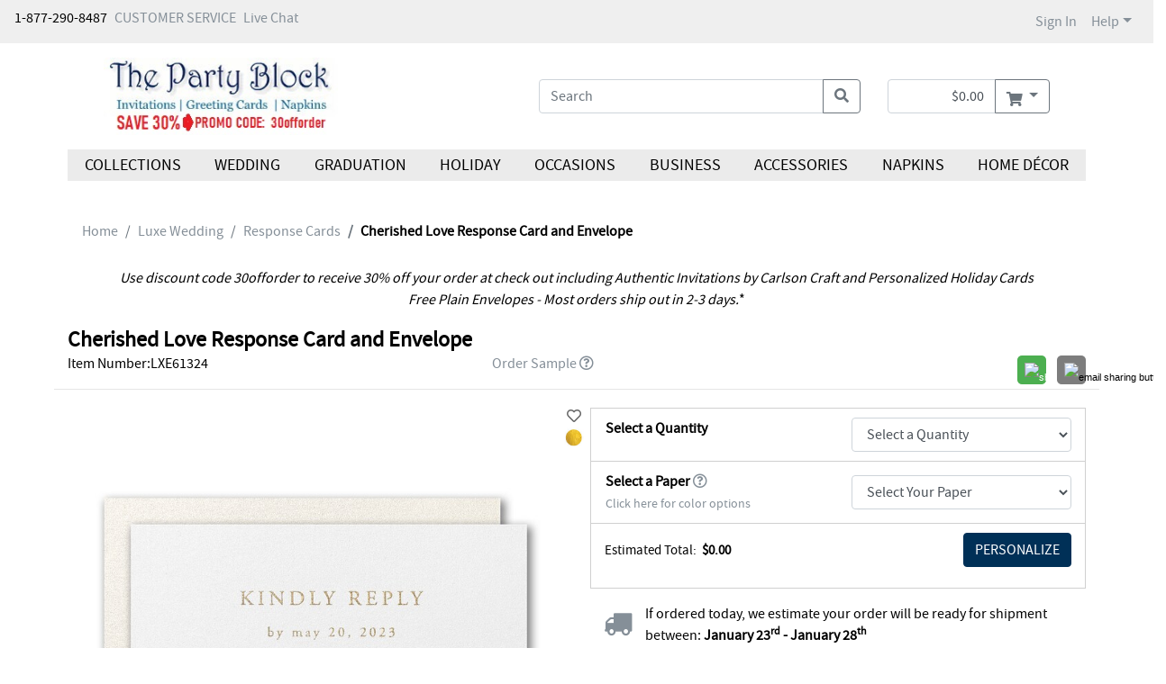

--- FILE ---
content_type: text/html;charset=UTF-8
request_url: https://partyblockinvitations.theoccasionsgroup.com/3893-LXE61324-Cherished-Love-Response-Card-and-Envelope.pro
body_size: 207569
content:
<!DOCTYPE html>
<html lang="en-us">
<head>
	<base href="https://partyblockinvitations.theoccasionsgroup.com"/><meta name="metatest" content="metacontenthome" /><meta name="viewport" content="width=device-width, initial-scale=1, shrink-to-fit=no">
    
    <meta name="robots" content="index" />
    <meta name="robots" content="follow" />
    <link href="/assets/responsive/css/bootstrap.css?20180523" rel="stylesheet" type="text/css"/><link href="/assets/responsive/3rdparty/bootstrap/css/all.css?20180523" rel="stylesheet" type="text/css"/><link href="/assets/responsive/css/slideshow.css?20180523" rel="stylesheet" type="text/css"/><link href="/assets/responsive/css/jquery.ui.all.css?20180523" rel="stylesheet" type="text/css"/><link href="/assets/responsive/css/jcarousel.responsive.css?20180523" rel="stylesheet" type="text/css"/><link href="/assets/responsive/ccos/css/main.css?20180523" rel="stylesheet" type="text/css"/><link href="/assets/responsive/ccos/css/header.css?20180523" rel="stylesheet" type="text/css"/><link href="/assets/responsive/ccos/css/menu.css?20180523" rel="stylesheet" type="text/css"/><link href="/assets/responsive/ccos/css/dd.css?20180523" rel="stylesheet" type="text/css"/><link href="/assets/responsive/css/style_responsiveccos.css?20180523" rel="stylesheet" type="text/css"/><link href="/assets/global/themecss/rptemplate3/Standard-theme.css?20180523" rel="stylesheet" type="text/css"/><script src="/assets/js/jquery-lastversion.js?20180523" language="JavaScript" type="text/javascript"></script><script src="/assets/responsive/js/bootstrap.bundle.js?20180523" language="JavaScript" type="text/javascript"></script><script src="/assets/responsive/js/browse.js?20180523" language="JavaScript" type="text/javascript"></script><script src="/assets/responsive/js/jquery-ui.js?20180523" language="JavaScript" type="text/javascript"></script><script src="/assets/responsive/js/jquery.slideshow.lite-0.5.3.js?20180523" language="JavaScript" type="text/javascript"></script><script src="/assets/responsive/js/jquery.jcarousel.min.js?20180523" language="JavaScript" type="text/javascript"></script><script src="/assets/responsive/js/jquery.idTabs.min.js?20180523" language="JavaScript" type="text/javascript"></script><script src="/assets/responsive/js/jquery.form.js?20180523" language="JavaScript" type="text/javascript"></script><script src="/assets/responsive/js/jquery.hoverIntent.js?20180523" language="JavaScript" type="text/javascript"></script><script src="/assets/responsive/js/jquery.textfill.js?20180523" language="JavaScript" type="text/javascript"></script><script src="/assets/responsive/js/jquery.imgfill.js?20180523" language="JavaScript" type="text/javascript"></script><script src="/assets/js/js_util.js?20180523" language="JavaScript" type="text/javascript"></script><script src="/assets/responsive/ccos/js/pages/command.js?20180523" language="JavaScript" type="text/javascript"></script><script src="/assets/responsive/ccos/js/pages/jquery.ui.cceasy.autocomplete.js?20180523" language="JavaScript" type="text/javascript"></script><script src="/assets/responsive/ccos/js/pages/ccsite.js?20180523" language="JavaScript" type="text/javascript"></script><script src="/assets/responsive/ccos/js/pages/jq_utils.js?20180523" language="JavaScript" type="text/javascript"></script><script src="/assets/responsive/ccos/js/pages/menu.js?20180523" language="JavaScript" type="text/javascript"></script><script src="/assets/responsive/ccos/js/pages/header.js?20180523" language="JavaScript" type="text/javascript"></script><script src="/assets/js/uncompressed.jquery.dd.js?20180523" language="JavaScript" type="text/javascript"></script><link rel='canonical' href='https://partyblockinvitations.theoccasionsgroup.com/Luxe-Wedding/Response-Cards/3893-LXE61324-Cherished-Love-Response-Card-and-Envelope.pro'/>
<script src="/assets/responsive/ccos/js/pages/IBDjscript.js?20180523" language="JavaScript" type="text/javascript"></script><meta property="og:title" content="Cherished Love Response Card and Envelope" /> 
<meta property="og:image" content="https://media.theoccasionsgroup.com/is/image/TOP/3893_LXE61324zm?hei=725&amp;wid=725" /> 
<meta property="og:description" content="Provide each guest with a luxury wedding invitation experience when you add this shimmer response card with your choice of raised thermography print or real foil." />
<meta property="og:type" content="product" />
<meta property="og:url" content="https://partyblockinvitations.theoccasionsgroup.com/3893-LXE61324-Cherished-Love-Response-Card-and-Envelope.pro"/> 
<!-- #12574  Rich Pins -->
<meta property="og:site_name" content="The Party Block" />
<meta property="og:brand" content="Carlson Craft" />
<meta property="og:price:amount" content="115.9 (price per 100)" />
<meta property="og:price:currency" content="USD" />
<title>Cherished Love Response Card and Envelope | The Party Block | Houston, TX</title>

	<meta content="kbmXa2xAygNBRnSy7C9uV8PI6m2JU4C1" name="CSRFToken" />

	<meta name="description" content="Provide each guest with a luxury wedding invitation experience when you add this shimmer response card with your choice of raised thermography print or real foil."/>
	<meta name='google-site-verification' content='googletrackerid'/>

	<!-- Start: Global Header - Header - HTML Head -->

<script src="/assets/responsive/js/jquery.reveal.js?20140815" language="JavaScript" type="text/javascript"> </script>
<link href="/assets/templates/template3/css/reveal.css?20140815" rel="stylesheet" type="text/css" />

<link href="https://fonts.googleapis.com/css2?family=Source+Sans+Pro:wght@400;600&display=swap" rel="stylesheet">	

<meta property="og:image" content="/assets/global/images/global/CarlsonCraft_SocialImage.jpg" />

<!-- End: Global Header - Header - HTML Head --><script type="text/javascript" src="https://platform-api.sharethis.com/js/sharethis.js#property=5e9fa221311af400127bca73&product=custom-share-buttons"></script>
	<link href="/assets/responsive/css/sharethis_customerized.css?20180523" rel="stylesheet" type="text/css"/></head>

<body onload="JavaScript:try {Init();} catch(err){}">















<script src="/assets/js/resourcecenter/autotrack.js" language="JavaScript" type="text/javascript"></script>
<!-- Global site tag (gtag.js) - Google Analytics -->
<script async src="https://www.googletagmanager.com/gtag/js?id=G-E5HB9JZT0L"></script>
<script>
	window.dataLayer = window.dataLayer || [];
	function gtag(){dataLayer.push(arguments);}
	gtag('js', new Date());

	gtag('config', 'G-E5HB9JZT0L', {'groups': 'main,both', 'send_page_view': false});



	
	var ga4Dimension1 = '100112'; //ga4 dealer account number
	var ga4Dimension2 = '';
	var ga4Dimension3 = 'Logged Out'; //ga4 login flag
	var ga4Dimension4 = '';
	var ga4Dimension5 = ' '; //ga4 login user account number
	var ga4Dimension6 = 'Retail'; //ga4 wholesale falg
</script>
<div class="gobal-sp-img-top"><!-- --></div>
	<div class="container-main">
	<div id="header"><script type="text/javascript">
	if(typeof customCrest === "undefined"){
		function customCrest (){
			//empty function predefined
		}
	}
</script>

    <nav id="topbarbg" class="navbar navbar-expand bg-ocp-ef topbar d-none d-md-block">
        <div class="collapse navbar-collapse align-items-start res-theme-primary-links">
            <ul class="navbar-nav mr-auto" id="toprightbar">
				<li>1-877-290-8487</li>
				<li class="pl-2"><!-- Start: Global Header - Header - Tertiary Links -->
<span class="cs_cs"><a href="https://partyblockinvitations.theoccasionsgroup.com/custserv/contactus.jsp" class="theme-tertiary-text-links">CUSTOMER SERVICE </a> </span>
<!-- End: Global Header - Header - Tertiary Links --></li>
				
				<!-- live chat -->
				<li class="pl-2"><!-- Header - Tertiary Links - Live Chat - cct start -->
<span class="cs_cs res-theme-primary-links"> <a id="startChat" href="#" target="_blank" onclick="return false;"
        status="checking">Live Chat</a> </span>
<link rel="stylesheet" type="text/css" href="/assets/responsive/3rdparty/cct72/css/cpChat.css" />
<link rel="stylesheet" type="text/css" href="/assets/responsive/3rdparty/cct72/css/font-awesome.min.css" />
<script src="/assets/responsive/3rdparty/cct72/js/bootbox.min.js"></script>



<script src="/assets/responsive/3rdparty/cct72/CPChatCommAPI.js"></script>
<script src="/assets/responsive/3rdparty/cct72/js/CPChatUIController.js"></script>
<script>
    /**
     * _ServerAddress: "https://staging-contactpro.taylor.com/api/webchat",
        _WebSocketServerAddress: "wss://staging-contactpro.taylor.com:39078/api/webchat",
        _WebFormsName: "C MN02 CC Online Str",
     change to 
       _ServerAddress: "https://contactpro.taylor.com.com/api/webchat",
        _WebSocketServerAddress: "wss://contactpro.taylor.com:39078/api/webchat",
        _WebFormsName: "C MN02 CC Online Str",  

    */
    var chatCommAPISettings = {
        _ServerAddress: "https://contactpro.taylor.com/api/webchat",
        _WebSocketServerAddress: "wss://contactpro.taylor.com:39078/api/webchat",
        _WebFormsName: "C MN02 Online Store",
        _Language: "EN",
        _TokenExURL: "https://test-htp.tokenex.com",
        EnableLog: false,
        _PreventSendingWebFormsDataToCustomer: true,
        EnableWebSocket: false,
        EnableLoadBalancingHttpRequests: false,
        "Queue": 2,
        _Colors: {
            header: {
                "background-color": "#BABB00",
                "border-color": "#FFFFFF",
                "color": "#FFFFFF"
            },
            buttons: {
                submit: {
                    "background-color": "#BABB00",
                    "color": "#FFFFFF"
                },
                close: {
                    "background-color": "transparent",
                    "color": "#6D6E70"
                }
            },
            status: {
                "background-color": "#babb0087",
                "color": "#000000"
            },
            chatContainer: {
                "background-color": "#ebebeb",
                "font-family": "Arial,Helvetica,sans-serif",
                "color": "#6D6E70"
            },
            agentMessage: {
                "background-color": "#babb0087",
                "color": "#000000"
            },
            customerMessage: {
                "background-color": "#ffffff",
                "color": "#000000"
            }
        }
    };
    function getChatWorkitem() {
        var name = "cpChatWorkitem=";
        var ca = document.cookie.split(';');
        for (var i = 0; i < ca.length; i++) {
            var c = ca[i];
            while (c.charAt(0) == ' ') {
                c = c.substring(1);
            }
            if (c.indexOf(name) == 0) {
                return c.substring(name.length, c.length);
            }
        }
        return "";
    }

    $('#startChat').cpChat(chatCommAPISettings);
    //_CPChatCommAPI has been initialized by cpChat 
    var reOpenChatData = {
        "ServerAddress": chatCommAPISettings._ServerAddress,
        "WebSocketServerAddress": chatCommAPISettings._WebSocketServerAddress,
        "Queue": 2
    };

    function QueryQueueStatus() {
        _CPChatCommAPI.QueryQueueStatus(reOpenChatData);
    }
    $(document).on("CPChatCommAPI.QueryQueueStatusResponse", function (event, eventArgs) {
        var atag = $('#startChat');
        if (eventArgs.Open) {
            atag.attr("status", "opened");
            reOpenChatData.WorkItemID = getChatWorkitem();
            if (reOpenChatData.WorkItemID.length > 5)
                _CPChatCommAPI.ContinueChat(reOpenChatData);
        } else {
            atag.attr("status", "closed");
        }
    });

    QueryQueueStatus(); 
</script>

<!-- Header - Tertiary Links - Live Chat - cct end --></li>
				</ul>

            <ul class="navbar-nav my-md-0 res-theme-primary-links" id="resTopRightBar">
				<li class="nav-item"> 
					<span> <a class="nav-link" href="//partyblockinvitations.theoccasionsgroup.com/user/login.jsp">Sign In</a></span>
            		</li>
				<li class="nav-item dropdown">
					<a class="nav-link dropdown-toggle" href="javascript:void(0);" id="dropdown-help"
                        data-toggle="dropdown" aria-haspopup="true" aria-expanded="false">Help</a>
					<div class="dropdown-menu dropdown-menu-right help" aria-labelledby="dropdown-help">
						<a class="dropdown-item" href="https://partyblockinvitations.theoccasionsgroup.com/custserv_content.jsp?pageName=help_faqs">General FAQs</a>
<a class="dropdown-item" href="https://partyblockinvitations.theoccasionsgroup.com/custserv_content.jsp?pageName=shipping_info">Shipping</a>
<a class="dropdown-item" href="https://partyblockinvitations.theoccasionsgroup.com/custserv_content.jsp?pageName=ordering">Ordering</a></div>
				</li>
<li class="nav-item favorite-heard favorite-count-container">
					<a class="nav-link" href="//partyblockinvitations.theoccasionsgroup.com/user/favorite_items.jsp"><span class="badge badge-light favorite-count bg-ocp-ef"><i class="fas fa-heart"></i> 0</span></a>
				</li>
				</ul>
        </div>
    </nav>
    <nav id="topbarbg-sm" class="d-lg-none container mt-3">
    	<div class="row align-items-md-center">
    		<div class="col-7 col-sm-6 col-md-5 mr-auto site-logo">
    			<div class="d-none d-md-block">
			    	<!-- Start: RP Global CMS content - Global Header - Logo Area --> 
<a href="https://partyblockinvitations.theoccasionsgroup.com" id="per_logo_link">
 <img class="res-header-logo-width" border="0" alt="site logo" title="Home Page" src="/assets/partyblock/images/header/ccpromocode.jpg">
</a> 
<!-- End: RP Global CMS content - Global Header - Logo Area --></div>
	    			<div class="d-md-none">
				    	<!-- Start: RP Global CMS content - Global Header - Logo Area Mobile -->
<a href="https://partyblockinvitations.theoccasionsgroup.com" id="per_logo_link">
  <img class="res-header-logo-width" border="0" alt="site logo" title="Home Page" src="/assets/partyblock/images/header/ccpromocode.jpg">
</a>
<!-- End: RP Global CMS content - Global Header - Logo Area Mobile --></div>
			        </div>
    		
    		<div class="col-md-7 d-none d-md-block">
				<div class="container my-auto py-1">
				
					<div class="show-cart-infor row justify-content-end">
						<div class="col-auto">
							<div class="input-group mini-cart-bar">
								<input type="text" id="quick_cart_sub_total_input" class="form-control text-right" readonly="true" value="$0.00" aria-label="shopping cart summary" />
								<div class="input-group-append dropdown">
									<button class="mouse-over-showpanel btn btn-outline-secondary dropdown-toggle res-theme-primary-backgroup res-theme-primary-bordor" type="button" id="showMiniCart" data-toggle="dropdown" aria-haspopup="true" aria-expanded="false" aria-label="go to shopping cart">
										<i class="fas fa-shopping-cart align-middle"></i>
									</button>
									<div id="mini-cart-panel" class="dropdown-menu dropdown-menu-right pt-0 mt-0" aria-labelledby="showMiniCart">
										





















<div id="glo-ucart-body" class="container widget-ie6png">
	
		
	
		<div class="row glo-tex-ucart-info glo-ucart-message mt-2"><div class="col-12">You have no items in your Shopping Basket</div></div>
	
	
	<!-- Informational Message -->
	
	
	<ul class="list-group list-group-flush">
	
	</ul>
	<div class="row mb-2"><div class="col-12">
		<a class="float-right" href='/checkout/basket.jsp'><button class="btn bg-ocp-ef res-theme-primary-backgroup res-theme-primary-bordor">Go To Cart</button></a>
	</div></div>
</div>
<script type="text/javascript">
try {
	pageTracker._trackPageview('/personalizer2/MINI-CART');
} catch(err) {}

</script></div>
								</div>
							</div>
						</div>
					</div>
					</div>
	        </div>
	        
    		<div class="col-5 togbar-icons d-md-none">
	    		<div class="float-right ">
	    		<a class="ml-2" aria-label="my account" href="//partyblockinvitations.theoccasionsgroup.com/user/login.jsp"><i class="fas fa-user align-middle"></i></a><a class="ml-2" aria-label="go to shopping cart" href="//partyblockinvitations.theoccasionsgroup.com/checkout/basket.jsp"><i class="fas fa-shopping-cart align-middle"></i></a><a href="javascript:void(0);" class="cursorPointer ml-2" ariaLabel="main menu"><i id="showMenuBtn" class="fas fa-bars align-middle d-md-none"></i></a>
	    		</div>
    		</div>
    	</div>
    </nav>
    
   	<div id="headbg" class="container pt-3 bg-white">
		<input class="sortOrderClsInHeader" name="sortOrderInHeader" type="hidden" value="98"/><div class="row align-items-center justify-content-between justify-content-md-center">
    	
    		<div class="col-lg-4 col-xl-3 d-none d-lg-block site-logo"><!-- col-lg-2 col-md-2 mr-auto px-0  -->
    			<div>
			    	<!-- Start: RP Global CMS content - Global Header - Logo Area --> 
<a href="https://partyblockinvitations.theoccasionsgroup.com" id="per_logo_link">
 <img class="res-header-logo-width" border="0" alt="site logo" title="Home Page" src="/assets/partyblock/images/header/ccpromocode.jpg">
</a> 
<!-- End: RP Global CMS content - Global Header - Logo Area --></div>
		        </div>
   			<div class="col-xl-2 d-none d-xl-block"><!-- placeholder --></div>
   			<div class="col-lg-4 col-12 col-md-9">
	 			<div class="container d-lg-none text-center mt-3 res-theme-secondary-texts">
					</div>
				<div class="input-group search-box">
					<input name="keyword" type="text" id="topSearch" value=''
						class="form-control formInput" placeholder="Search"
						aria-label="what are you searching for">
					<input name="selectedCatIds" id="selectedCatIds" type="hidden" value="" />
					<input type="hidden" id="defaultKeyword" value='' />
					<div class="input-group-append search-btn">
						<button class="btn btn-outline-secondary search-btn" type="button" onClick="javascript:header.nav.searchSubmit('top');" aria-label="search"><i class="fas fa-search"></i></button>
					</div>
				</div>
			</div>

			<div class="col-12 d-lg-none text-center mt-3">
				<!-- Start: RP Global - Home - Global - TOP Area --> 

<!-- End: RP Global - Home - Global - TOP Area --></div>

			<div class="col-auto d-none d-lg-block">
				<div class="input-group mini-cart-bar">
							<input type="text" id="quick_cart_sub_total_input" class="form-control text-right" readonly="true" value="$0.00" aria-label="shopping cart summary"/>
							<div class="input-group-append dropdown">
								<button class="mouse-over-showpanel btn btn-outline-secondary dropdown-toggle res-theme-primary-backgroup res-theme-primary-bordor" type="button" id="showMiniCart" data-toggle="dropdown" aria-haspopup="true" aria-expanded="false" aria-label="go to shopping cart">
									<i class="fas fa-shopping-cart align-middle"></i>
								</button>
								<div id="mini-cart-panel" class="dropdown-menu dropdown-menu-right pt-0 mt-0" aria-labelledby="showMiniCart">
									





















<div id="glo-ucart-body" class="container widget-ie6png">
	
		
	
		<div class="row glo-tex-ucart-info glo-ucart-message mt-2"><div class="col-12">You have no items in your Shopping Basket</div></div>
	
	
	<!-- Informational Message -->
	
	
	<ul class="list-group list-group-flush">
	
	</ul>
	<div class="row mb-2"><div class="col-12">
		<a class="float-right" href='/checkout/basket.jsp'><button class="btn bg-ocp-ef res-theme-primary-backgroup res-theme-primary-bordor">Go To Cart</button></a>
	</div></div>
</div>
<script type="text/javascript">
try {
	pageTracker._trackPageview('/personalizer2/MINI-CART');
} catch(err) {}

</script></div>
							</div>
						</div>
				</div>
		</div> 
		<div class="row">
			<div class="col-12 d-none d-lg-block text-right res-theme-secondary-texts">
				</div>
		</div>
	</div>

<div id="header-tabg" class="container bg-white">
	<div id="header-ta" >
		<div class="res-theme-primary-links">
			<!-- Managed Content Navigation -->
			<!-- Start: Site Content: Global Header - Header Navigation Area --> 
<nav id="mega-nav" class="mega-nav d-print-none d-none d-md-block container my-3">
	<div class="row mx-0"> 
		<ul class="primary-nav col-md-12 m-0 p-0 list-unstyled nav nav-fill res-header-navigation-background">
		<!--class- moves-out--> 
			<li class="has-children primary-nav-item m-0 nav-item"> 
				<a href="javascript:void(0);" class="unlinked parenttitle nav-link">Collections</a><!--class- selected--> 
				<ul class="secondary-nav d-block d-sm-none d-md-block list-unstyled is-hidden"> 
					<li class="nav-promos"> <div class="d-none d-md-block"> <div class="row"> </div> <!-- row --> </div> </li> 
					<!-- nav-promos --> 
					<li class="col-md-5ths has-children"> 
						<span class="unlinked h6 mb-0 d-inline-block"><b>Wedding Stationery</b></span> 
						<ul class="list-unstyled"><!--class remove- is-hidden--> 
							<li><a href="https://partyblockinvitations.theoccasionsgroup.com/Classic-Wedding/index.cat">Classic Wedding Collection</a></li> 
							<li><a href="https://partyblockinvitations.theoccasionsgroup.com/Classic-Colors-Wedding/index.cat">Classic Colors Wedding Collection</a></li> 
							<li><a href="https://partyblockinvitations.theoccasionsgroup.com/Clear-Collection/index.cat">Clear Collection</a></li> 
							<li><a href="https://partyblockinvitations.theoccasionsgroup.com/Luxe-Wedding/index.cat">Luxe Wedding Collection</a></li> 
							<li><a href="https://partyblockinvitations.theoccasionsgroup.com/Save-the-Date-Collection/index.cat">Save the Date Collection</a></li> 
							<li><a href="https://partyblockinvitations.theoccasionsgroup.com/Trend-Wedding/index.cat">Trend Wedding Collection</a></li> 
						</ul> 
					</li> 
					<li class="col-md-5ths has-children">
						<span class="unlinked h6 mb-0 d-inline-block"><b>Designer Collection</b></span> 
						<ul class="list-unstyled"> 
							<li><a href="https://partyblockinvitations.theoccasionsgroup.com/Ginger-P-Designs/index.cat">Ginger P. Designs</a></li> 
						</ul> 
					</li> 
					<li class="col-md-5ths has-children">
						<span class="unlinked h6 mb-0 d-inline-block"><b>Occasions Stationery</b></span> 
						<ul class="list-unstyled"> 
							<li><a href="https://partyblockinvitations.theoccasionsgroup.com/Bar--Bat-Mitzvah-Collection/index.cat">Bar &amp; Bat Mitzvah Collection</a></li> 
							<li><a href="https://partyblockinvitations.theoccasionsgroup.com/Bella-Collection/index.cat">Bella Collection</a></li> 
							<li><a href="https://partyblockinvitations.theoccasionsgroup.com/Graduation/index.cat">Graduation Collection</a></li> 
							<li><a href="https://partyblockinvitations.theoccasionsgroup.com/Stationery-Collection/index.cat">Stationery Collection</a></li> 
						</ul> 
					</li> 
					<li class="col-md-5ths has-children">
						<span class="unlinked h6 mb-0 d-inline-block"><b>Holiday Stationery</b></span> 
						<ul class="list-unstyled"> 
							<li><a href="https://partyblockinvitations.theoccasionsgroup.com/Business-Holiday-Collection/index.cat">Business Holiday Collection</a></li> 
							<li><a href="https://partyblockinvitations.theoccasionsgroup.com/Christmas-Holiday-Collection/index.cat">Christmas Holiday Collection</a></li> 
							<li><a href="https://partyblockinvitations.theoccasionsgroup.com/Trend-Holiday-Collection/index.cat">Trend Holiday Collection</a></li> 
							<li><a href="https://partyblockinvitations.theoccasionsgroup.com/Holiday-Best-Collection/index.cat">Holiday Best Collection</a></li>				
						</ul> 
					</li> 
					<li class="col-md-5ths has-children">
						<span class="unlinked h6 mb-0 d-inline-block"><b>Accessories &amp; D&eacute;cor</b></span> 
						<ul class="list-unstyled"> 
							<li><a href="https://partyblockinvitations.theoccasionsgroup.com/Hortense-B-Hewitt®-Accessories/index.cat">Hortense B. Hewitt<sup style="font-size:12px; padding: 0 2px;">®</sup>Accessories</a></li> 
						</ul> 
					</li> 
				</ul> 
			</li> 
			
			<li class="has-children primary-nav-item m-0 nav-item"> 
				<a href="javascript:void(0);" class="unlinked parenttitle nav-link">Wedding</a> 
				<ul class="secondary-nav d-block d-sm-none d-md-block list-unstyled is-hidden"> 
					<li class="nav-promos"> <div class="d-none d-md-block"> <div class="row"> </div> <!-- row --> </div></li> 
					<!-- nav-promos --> 
					<li class="col-md-5ths has-children"><a href="https://partyblockinvitations.theoccasionsgroup.com/Wedding Ensembles/index.cat">Wedding Ensembles</a> 
						<ul class="list-unstyled"> 
							<li><a href='https://partyblockinvitations.theoccasionsgroup.com/Wedding-Ensembles/Invitation-Suites/index.cat'>Invitation Suites</a></li> 
							<li><a href='https://partyblockinvitations.theoccasionsgroup.com/Wedding-Ensembles/Affordable-Ensembles/index.cat'>Affordable Ensembles</a></li> 
							<li><a href='https://partyblockinvitations.theoccasionsgroup.com/Wedding-Ensembles/Response-Cards/index.cat'>Response Cards</a></li> 
							<li><a href='https://partyblockinvitations.theoccasionsgroup.com/Wedding-Ensembles/Reception-Cards/index.cat'>Reception Cards</a></li> 
							<li><a href='https://partyblockinvitations.theoccasionsgroup.com/Wedding-Ensembles/Map--Accommodation-Cards/index.cat'>Map & Accommodation Cards</a></li> 
							<li><a href='https://partyblockinvitations.theoccasionsgroup.com/Wedding-Ensembles/Stacked-Enclosures/index.cat'>Stacked Enclosures</a></li> 
							<li><a href='https://partyblockinvitations.theoccasionsgroup.com/Wedding-Ensembles/Thank-You-Cards/index.cat'>Thank You Cards</a></li> 
							 
							<li><a href='https://partyblockinvitations.theoccasionsgroup.com/Wedding-Ensembles/Invitation-Embellishments/index.cat'>Invitation Embellishments</a></li> 
							<li><a href='https://partyblockinvitations.theoccasionsgroup.com/Wedding-Ensembles/Envelope-Embellishments/index.cat'>Envelope Embellishments</a></li> 
						</ul>
					</li>
					
					<li class="col-md-5ths has-children"> <a href="https://partyblockinvitations.theoccasionsgroup.com/PreWedding/index.cat">Pre-Wedding</a> 
						<ul class="list-unstyled"> 
							<li><a href='https://partyblockinvitations.theoccasionsgroup.com/PreWedding/Save-the-Dates/index.cat'>Save the Dates</a></li> 
							<li><a href='https://partyblockinvitations.theoccasionsgroup.com/PreWedding/Will-You-Be-My/index.cat'>Will You Be My...</a></li> 
							<li><a href='https://partyblockinvitations.theoccasionsgroup.com/PreWedding/PreWedding-Parties/index.cat'>Pre-Wedding Parties</a></li> 
						</ul> 
					</li> 
					
					<li class="col-md-5ths has-children"> <a href="https://partyblockinvitations.theoccasionsgroup.com/Ceremony/index.cat">Ceremony</a> 
						<ul class="list-unstyled"> 
							<li><a href='https://partyblockinvitations.theoccasionsgroup.com/Ceremony/Programs/index.cat'>Programs</a></li> 
							<li><a href='https://partyblockinvitations.theoccasionsgroup.com/Ceremony/Ceremony-Accessories/index.cat'>Ceremony Accessories</a></li> 
						</ul> 
					</li> 
					
					<li class="col-md-5ths has-children"> <a href="https://partyblockinvitations.theoccasionsgroup.com/Reception/index.cat">Reception</a> 
						<ul class="list-unstyled"> 
							<li><a href='https://partyblockinvitations.theoccasionsgroup.com/Reception/Collections/index.cat'>Collections</a></li> 
							<li><a href='https://partyblockinvitations.theoccasionsgroup.com/Reception/Place-Table-and-Menu-Cards/index.cat'>Place, Table and Menu Cards</a></li> 
							<li><a href='https://partyblockinvitations.theoccasionsgroup.com/Reception/Personalized-Napkins/index.cat'>Personalized Napkins</a></li> 
							<li><a href='https://partyblockinvitations.theoccasionsgroup.com/Reception/Coasters/index.cat'>Coasters</a></li> 
							<li><a href='https://partyblockinvitations.theoccasionsgroup.com/Reception/Cake-Tops--Servers/index.cat'>Cake Tops & Servers</a></li> 
							<li><a href='https://partyblockinvitations.theoccasionsgroup.com/Reception/Toasting-Flutes/index.cat'>Toasting Flutes</a></li> 
							<li><a href='https://partyblockinvitations.theoccasionsgroup.com/Reception/Reception-Decorations/index.cat'>Reception Decorations</a></li> 
							<li><a href='https://partyblockinvitations.theoccasionsgroup.com/Reception/Favors/index.cat'>Favors</a></li> 
						</ul> 
					</li> 
					<li class="col-md-5ths has-children"> <a href="https://partyblockinvitations.theoccasionsgroup.com/Gifts/index.cat">Gifts</a> 
						<ul class="list-unstyled"> 
							<li><a href='https://partyblockinvitations.theoccasionsgroup.com/Gifts/For-the-Bride/index.cat'>For the Bride</a></li> 
							<li><a href='https://partyblockinvitations.theoccasionsgroup.com/Gifts/For-the-Groom/index.cat'>For the Groom</a></li> 
							<li><a href='https://partyblockinvitations.theoccasionsgroup.com/Gifts/For-the-Couple/index.cat'>For the Couple</a></li> 
							<li><a href='https://partyblockinvitations.theoccasionsgroup.com/Gifts/For-the-Wedding-Party/index.cat'>For the Wedding Party</a></li> 
						</ul> 
					</li> 
				</ul>
			</li> 

			<li class="has-children primary-nav-item m-0 nav-item"> <a href="javascript:void(0);" class="unlinked parenttitle nav-link">Graduation</a> 
				<ul class="secondary-nav d-block d-sm-none d-md-block list-unstyled is-hidden"> 
					<li class="nav-promos"> <div class="d-none d-md-block"> <div class="row"> </div> <!-- row --> </div></li> 
					<!-- nav-promos --> 
					<li class="col-md-3 has-children"> <a href="https://partyblockinvitations.theoccasionsgroup.com/Graduation/index.cat">Celebrate Grads</a> 
						<ul class="list-unstyled"> 
							<li><a href='https://partyblockinvitations.theoccasionsgroup.com/Graduation/Photo-Announcements/index.cat'>Photo Announcements</a></li> 
							<li><a href='https://partyblockinvitations.theoccasionsgroup.com/Graduation/Traditional-Announcements/index.cat'>Traditional Announcements</a></li> 
							<li><a href='https://partyblockinvitations.theoccasionsgroup.com/Graduation/Mini-Graduation-Invitations/index.cat'>Mini Graduation Invitations</a></li> 							
							<li><a href='https://partyblockinvitations.theoccasionsgroup.com/Graduation/Graduation-Parties/index.cat'>Graduation Parties</a></li> 
							<li><a href='https://partyblockinvitations.theoccasionsgroup.com/Graduation/Envelope-Embellishments/index.cat'>Envelope Embellishments</a></li> 
							<li><a href='https://partyblockinvitations.theoccasionsgroup.com/Graduation/Thank-You-Cards/index.cat'>Thank You Cards</a></li>
							<li><a href='https://partyblockinvitations.theoccasionsgroup.com/Graduation/Graduation-Yard-Signs/index.cat'>Graduation Yard Signs</a></li> 	
							<li><a href='https://partyblockinvitations.theoccasionsgroup.com/Graduation/Welcome-Signs/index.cat'>Welcome Signs</a></li> 										
						</ul> 
					</li> 
					<li class="col-md-3"> <a href=/Graduation/Photo-Announcements/index.cat><img class='img-fluid' src='https://media.theoccasionsgroup.com/is/image/TOP/3254_TWS63898zm?hei=400&wid=400' alt='image of photo announcement' title='Shop Photo Announcements'></a><div class='text-center'><a href=/Graduation/Photo-Announcements/index.cat>Photo Announcements</a></div> </li>
					<li class="col-md-3"> <a href=/Graduation/Traditional-Announcements/index.cat><img class='img-fluid' src='https://media.theoccasionsgroup.com/is/image/TOP/3254_TWS63936zm?hei=400&wid=400' alt='image of traditional announcement' title='Shop Traditional Announcements'></a><div class='text-center'><a href=/Graduation/Traditional-Announcements/index.cat>Traditional Announcements</a></div> </li> 
					<li class="col-md-3"> <a href=/Graduation/Graduation-Parties/index.cat><img class='img-fluid' src='https://media.theoccasionsgroup.com/is/image/TOP/3254_TWS59478BKzm?hei=400&wid=400' alt='image of grad party card' title='Shop Grad Parties'></a><div class='text-center'><a href=/Graduation/Graduation-Parties/index.cat>Grad Parties</a></div> </li> 
				</ul> 
			</li> 
			
			<li class="has-children primary-nav-item m-0 nav-item"> <a href="javascript:void(0);" class="unlinked parenttitle nav-link">Holiday</a> 
				<ul class="secondary-nav d-block d-sm-none d-md-block list-unstyled is-hidden"> 
					<li class="nav-promos"> <div class="d-none d-md-block"> <div class="row"> </div> <!-- row --> </div></li> 
					<!-- nav-promos --> 
					<li class="col-md-3 has-children"> <a href="https://partyblockinvitations.theoccasionsgroup.com/Holiday-Greetings/index.cat">Holiday Greetings</a> 
						<ul class="list-unstyled"> 
							<li><a href='https://partyblockinvitations.theoccasionsgroup.com/Holiday-Greetings/Holiday-Cards/index.cat'>Holiday Cards</a></li> 
							<li><a href='https://partyblockinvitations.theoccasionsgroup.com/Holiday-Greetings/Christmas-Cards/index.cat'>Christmas Cards</a></li> 
							<li><a href='https://partyblockinvitations.theoccasionsgroup.com/Holiday-Greetings/Photo-Cards/index.cat'>Photo Cards</a></li> 
							<li><a href='https://partyblockinvitations.theoccasionsgroup.com/Holiday-Greetings/Thanksgiving-Cards/index.cat'>Thanksgiving Cards</a></li> 
							 
							 
							<li><a href='https://partyblockinvitations.theoccasionsgroup.com/Holiday-Greetings/Rosh-Hashanah/index.cat'>Rosh Hashanah</a></li> 
							<li><a href='https://partyblockinvitations.theoccasionsgroup.com/Holiday-Greetings/Hanukkah/index.cat'>Hanukkah</a></li> 
							<li><a href='https://partyblockinvitations.theoccasionsgroup.com/Holiday-Greetings/New-Year--Calendar-Cards/index.cat'>New Year & Calendar Cards</a></li> 
							<li><a href='https://partyblockinvitations.theoccasionsgroup.com/Holiday-Greetings/Holiday-Parties/index.cat'>Holiday Parties</a></li> 
							<li><a href='https://partyblockinvitations.theoccasionsgroup.com/Holiday-Greetings/Currency-Envelopes/index.cat'>Currency Envelopes</a></li> 
							<li><a href='https://partyblockinvitations.theoccasionsgroup.com/Holiday-Greetings/Envelope-Embellishments/index.cat'>Envelope Embellishments</a></li>
							<li><a href='https://partyblockinvitations.theoccasionsgroup.com/Holiday-Greetings/Wrapping-Paper/index.cat'>Wrapping Paper</a></li> 
							<li><a href='https://partyblockinvitations.theoccasionsgroup.com/Holiday-Greetings/Gift-Wrap-Accessories/index.cat'>Gift Wrap Accessories</a></li> 
							<li><a href='https://partyblockinvitations.theoccasionsgroup.com/Holiday-Greetings/Ornaments/index.cat'>Ornaments</a></li> 
							<li><a href='https://partyblockinvitations.theoccasionsgroup.com/Holiday-Greetings/Home-D%C3%A9cor/index.cat'>Home Décor</a></li> 				
						</ul> 
					</li> 
					
					<li class="col-md-3"> <a href=/Holiday-Greetings/Thanksgiving-Cards/index.cat><img class='img-fluid' src='https://media.theoccasionsgroup.com/is/image/TOP/YM_YMM1700zm?hei=400&wid=400' alt='image of thanksgiving card' title='Shop Thanksgiving Cards'></a><div class='text-center'><a href=/Holiday-Greetings/Thanksgiving-Cards/index.cat>Thanksgiving</a></div> </li> 
					
					<li class="col-md-3"> <a href=/Holiday-Greetings/Holiday-Cards/index.cat><img class='img-fluid' src='https://media.theoccasionsgroup.com/is/image/TOP/YM_YM56046FCzm?hei=400&wid=400' alt='image of holiday card' title='Shop Holiday'></a><div class='text-center'><a href=/Holiday-Greetings/Holiday-Cards/index.cat>Holiday</a></div> </li> 
					
					<li class="col-md-3"> <a href=/Holiday-Greetings/New-Year--Calendar-Cards/index.cat><img class='img-fluid' src='https://media.theoccasionsgroup.com/is/image/TOP/YM_YM64188FCzm?hei=400&wid=400' alt='image of new years card' title='Shop New Year & Calendar Cards'></a><div class='text-center'><a href=/Holiday-Greetings/New-Year--Calendar-Cards/index.cat>New Year</a></div> </li> 
				</ul> 
			</li> 	
			
			<li class="has-children primary-nav-item m-0 nav-item"> <a href="javascript:void(0);" class="unlinked parenttitle nav-link">Occasions</a> 
				<ul class="secondary-nav d-block d-sm-none d-md-block list-unstyled is-hidden"> 
					<li class="nav-promos"> <div class="d-none d-md-block"> <div class="row"> </div> <!-- row --> </div></li> 
					<!-- nav-promos --> 
					<li class="col-md-8ths has-children" style="width:12%; max-width:12%;"> <a href="https://partyblockinvitations.theoccasionsgroup.com/Christmas/index.cat">Christmas</a> 
						<ul class="list-unstyled"> 
							<li><a href='https://partyblockinvitations.theoccasionsgroup.com/Christmas/Photo-Cards/index.cat'>Photo Cards</a></li> 
							<li><a href='https://partyblockinvitations.theoccasionsgroup.com/Christmas/Christmas-Cards/index.cat'>Christmas Cards</a></li> 
							<li><a href='https://partyblockinvitations.theoccasionsgroup.com/Christmas/Holiday-Cards/index.cat'>Holiday Cards</a></li> 
							<li><a href='https://partyblockinvitations.theoccasionsgroup.com/Christmas/Holiday-Parties/index.cat'>Holiday Parties</a></li> 
							 
							<li><a href='https://partyblockinvitations.theoccasionsgroup.com/Christmas/Ornaments/index.cat'>Ornaments</a></li> 
							<li><a href='https://partyblockinvitations.theoccasionsgroup.com/Christmas/Wrapping-Paper/index.cat'>Wrapping Paper</a></li> 
							<li><a href='https://partyblockinvitations.theoccasionsgroup.com/Christmas/Gift-Wrap-Accessories/index.cat'>Gift Wrap Accessories</a></li> 
							<li><a href='https://partyblockinvitations.theoccasionsgroup.com/Christmas/Home-D%C3%A9cor/index.cat'>Home Décor</a></li> 
						</ul> 
					</li> 
					
					<li class="col-md-8ths has-children" style="width:14%; max-width:14%;"> <a href="https://partyblockinvitations.theoccasionsgroup.com/Baby/index.cat">Baby</a> 
						<ul class="list-unstyled"> 
							<li><a href='https://partyblockinvitations.theoccasionsgroup.com/Baby/Announcements/index.cat'>Announcements</a></li> 
							<li><a href='https://partyblockinvitations.theoccasionsgroup.com/Baby/Showers/index.cat'>Showers</a></li> 
							<li><a href='https://partyblockinvitations.theoccasionsgroup.com/Baby/Baptisms--Christenings/index.cat'>Baptisms & Christenings</a></li> 
						</ul> 
					</li> 
					
					<li class="col-md-8ths has-children" style="width:14%; max-width:14%;"> <a href="https://partyblockinvitations.theoccasionsgroup.com/Birthday/index.cat">Birthday</a> 
						<ul class="list-unstyled"> 
							<li><a href='https://partyblockinvitations.theoccasionsgroup.com/Birthday/Kids-Birthdays/index.cat'>Kids' Birthdays</a></li> 
							<li><a href='https://partyblockinvitations.theoccasionsgroup.com/Birthday/Quincea%C3%B1eras/index.cat'>Quinceañeras</a></li> 
							<li><a href='https://partyblockinvitations.theoccasionsgroup.com/Birthday/Sweet-Sixteens/index.cat'>Sweet Sixteens</a></li> 
							<li><a href='https://partyblockinvitations.theoccasionsgroup.com/Birthday/Adult-Birthdays/index.cat'>Adult Birthdays</a></li> 
						</ul> 
					</li> 
					
					<li class="col-md-8ths has-children" style="width:16%; max-width:16%;"> <a href="https://partyblockinvitations.theoccasionsgroup.com/Milestones--Parties/index.cat">Celebrations</a> 
						<ul class="list-unstyled"> 
							<li><a href='https://partyblockinvitations.theoccasionsgroup.com/Milestones--Parties/Anniversaries--Vow-Renewals/index.cat'>Anniversaries & Vow Renewals</a></li> 
							<li><a href='https://partyblockinvitations.theoccasionsgroup.com/Milestones--Parties/Other-Parties/index.cat'>Other Parties</a></li> 
							<li><a href='https://partyblockinvitations.theoccasionsgroup.com/Milestones--Parties/Celebration-of-Life/index.cat'>Celebration of Life</a></li> 
							<li><a href='https://partyblockinvitations.theoccasionsgroup.com/Milestones--Parties/Wrapping-Paper/index.cat'>Wrapping Paper</a></li> 
							<li><a href='https://partyblockinvitations.theoccasionsgroup.com/Milestones--Parties/Gift-Wrap-Accessories/index.cat'>Gift Wrap Accessories</a></li> 
						</ul> 
					</li> 
					
					<li class="col-md-8ths has-children" style="width:15%; max-width:15%;"> <a href="https://partyblockinvitations.theoccasionsgroup.com/Christian-Occasions/index.cat">Christian</a> 
						<ul class="list-unstyled"> 
						<li><a href='https://partyblockinvitations.theoccasionsgroup.com/Christian-Occasions/Baptisms--Christenings/index.cat'>Baptisms & Christenings</a></li> <li><a href='https://partyblockinvitations.theoccasionsgroup.com/Christian-Occasions/First-Communions/index.cat'>First Communions</a></li> 
						 					
						</ul> 
					</li> 
					
					<li class="col-md-8ths has-children" style="width:14%; max-width:14%;"> <a href="https://partyblockinvitations.theoccasionsgroup.com/Jewish-Occasions/index.cat">Jewish</a> 
						<ul class="list-unstyled"> 
							<li><a href='https://partyblockinvitations.theoccasionsgroup.com/Jewish-Occasions/Mitzvahs/index.cat'>Mitzvahs</a></li> 
							<li><a href='https://partyblockinvitations.theoccasionsgroup.com/Jewish-Occasions/Rosh-Hashanah/index.cat'>Rosh Hashanah</a></li> 
							<li><a href='https://partyblockinvitations.theoccasionsgroup.com/Jewish-Occasions/Hanukkah/index.cat'>Hanukkah</a></li> 
						</ul> 
					</li> 
					
					<li class="col-md-8ths has-children" style="width:14%; max-width:14%;"> <a href="https://partyblockinvitations.theoccasionsgroup.com/Personal-Stationery/index.cat">Stationery</a> 
						<ul class="list-unstyled"> 
							 
							<li><a href='https://partyblockinvitations.theoccasionsgroup.com/Personal-Stationery/Note-Cards/index.cat'>Note Cards</a></li> 
							<li><a href='https://partyblockinvitations.theoccasionsgroup.com/Personal-Stationery/Card-Packs/index.cat'>Card Packs</a></li> 
							<li><a href='https://partyblockinvitations.theoccasionsgroup.com/Personal-Stationery/Notepads--Postit%C2%AE-Notes/index.cat'>Notepads & Post-it® Notes</a></li> 
							<li><a href='https://partyblockinvitations.theoccasionsgroup.com/Personal-Stationery/Labels/index.cat'>Labels</a></li> 
							<li><a href='https://partyblockinvitations.theoccasionsgroup.com/Personal-Stationery/Journals/index.cat'>Journals</a></li> 
							 
							<li><a href='https://partyblockinvitations.theoccasionsgroup.com/Personal-Stationery/Happiness-Delivered/index.cat'>Happiness Delivered</a></li> 
						</ul> 
					</li> 
				</ul> 
			</li> 
			
			<li class="has-children primary-nav-item m-0 nav-item"> <a href="javascript:void(0);" class="unlinked parenttitle nav-link">Business</a> 
				<ul class="secondary-nav d-block d-sm-none d-md-block list-unstyled is-hidden"> 
					<li class="nav-promos"> <div class="d-none d-md-block"> <div class="row"> </div> <!-- row --> </div></li> 
					<!-- nav-promos --> 
					<li class="col-md-3 has-children"> <a href="https://partyblockinvitations.theoccasionsgroup.com/Business-Greetings/index.cat">Business Greetings</a> 
						<ul class="list-unstyled"> 
							<li><a href='https://partyblockinvitations.theoccasionsgroup.com/Business-Greetings/Anniversary--Welcome/index.cat'>Anniversary & Welcome</a></li> 
							<li><a href='https://partyblockinvitations.theoccasionsgroup.com/Business-Greetings/Birthday/index.cat'>Birthday</a></li> 
							<li><a href='https://partyblockinvitations.theoccasionsgroup.com/Business-Greetings/Congratulations/index.cat'>Congratulations</a></li> 
							<li><a href='https://partyblockinvitations.theoccasionsgroup.com/Business-Greetings/Thank-You/index.cat'>Thank You</a></li> 
							<li><a href='https://partyblockinvitations.theoccasionsgroup.com/Business-Greetings/Thinking-of-You/index.cat'>Thinking of You</a></li> 
							<li><a href='https://partyblockinvitations.theoccasionsgroup.com/Business-Greetings/Sympathy/index.cat'>Sympathy</a></li> 
							<li><a href='https://partyblockinvitations.theoccasionsgroup.com/Business-Greetings/Assortment-Packs/index.cat'>Assortment Packs</a></li> 
							<li><a href='https://partyblockinvitations.theoccasionsgroup.com/Business-Greetings/Currency-Envelopes/index.cat'>Currency Envelopes</a></li> 
						</ul> 
					</li> 
					
					<li class="col-md-3 has-children"> <a href="https://partyblockinvitations.theoccasionsgroup.com/Events--Marketing/index.cat">Events &amp; Marketing</a> 
						<ul class="list-unstyled"> 
							<li><a href='https://partyblockinvitations.theoccasionsgroup.com/Events--Marketing/Napkins--Coasters/index.cat'>Napkins & Coasters</a></li> 
							<li><a href='https://partyblockinvitations.theoccasionsgroup.com/Events--Marketing/Invitations/index.cat'>Invitations</a></li> 
							<li><a href='https://partyblockinvitations.theoccasionsgroup.com/Events--Marketing/Labels/index.cat'>Labels</a></li> 
							<li><a href='https://partyblockinvitations.theoccasionsgroup.com/Events--Marketing/Business-Stationery/index.cat'>Business Stationery</a></li> 
							<li><a href='https://partyblockinvitations.theoccasionsgroup.com/Events--Marketing/Desk-Accessories/index.cat'>Desk Accessories</a></li> 
							 
						</ul> 
					</li> 
					
					<li class="col-md-3"> <a href=/Business-Greetings/Birthday/index.cat><img class='img-fluid' src='https://media.theoccasionsgroup.com/is/image/TOP/YM_YMCA3653mn?hei=400&wid=400' alt='image of birthday card' title='Shop Birthday'></a><div class='text-center'><a href=/Business-Greetings/Birthday/index.cat>Birthday</a></div> </li> 
					
					<li class="col-md-3"> <a href=/View-All-Products/View-All-Napkins/index.cat><img class='img-fluid' src='https://media.theoccasionsgroup.com/is/image/TOP/3254_TWS61705NFCBNUzm?hei=400&wid=400' alt='image of beverage napkin' title='Shop Napkins'></a><div class='text-center'><a href=/View-All-Products/View-All-Napkins/index.cat>Napkins</a></div> </li> 
				</ul> 
			</li>
			
			<li class="has-children primary-nav-item m-0 nav-item"> <a class="level1-a noBorder parenttitle nav-link" href="https://partyblockinvitations.theoccasionsgroup.com/Hortense-B-Hewitt®-Accessories/index.cat">Accessories</a> </li> 
			
			<li class="has-children primary-nav-item m-0 nav-item"> <a class="level1-a noBorder parenttitle nav-link" href="https://partyblockinvitations.theoccasionsgroup.com/View-All-Products/View-All-Napkins/index.cat">Napkins</a> </li> 
			
			<li class="has-children primary-nav-item m-0 nav-item"> <a class="unlinked parenttitle nav-link" href="https://partyblockinvitations.theoccasionsgroup.com/Home-Décor/index.cat">Home D&eacute;cor</a> 
				<ul class="secondary-nav d-block d-sm-none d-md-block list-unstyled is-hidden"> 
					<li class="nav-promos"> <div class="d-none d-md-block"> <div class="row"> </div> <!-- row --> </div></li> 
					<!-- nav-promos --> 
					<li class="col-md-3 has-children"> 
						<ul class="list-unstyled"> 
							<li class="has-children mb-4"><b><i>Kitchen</i></b>
								<ul class="list-unstyled"> 
									<li><a href='https://partyblockinvitations.theoccasionsgroup.com/Home-D%C3%A9cor/Cutting-Boards/index.cat'>Cutting Boards</a></li> 
									<li><a href='https://partyblockinvitations.theoccasionsgroup.com/Home-D%C3%A9cor/Kitchen-Towels/index.cat'>Kitchen Towels</a></li>
								</ul>
							</li>
							<li class="has-children mb-4"><b><i>Drinkware</i></b>
								<ul class="list-unstyled"> 
									<li><a href="/Home-D%C3%A9cor/Mugs/index.cat">Coffee Mugs</a></li> 								
									<li><a href="/Home-D%C3%A9cor/Wine-Tumblers/index.cat">Wine Tumblers</a></li>
								</ul>
							</li>
							<li class="has-children"><a href="https://partyblockinvitations.theoccasionsgroup.com/Home-Décor/index.cat"><b>Home D&eacute;cor</b></a> 
								<ul class="list-unstyled"> 
									<li><a href='https://partyblockinvitations.theoccasionsgroup.com/Home-D%C3%A9cor/Coasters/index.cat'>Coasters</a></li> 
								</ul>
							</li>
						</ul>
					</li>  
					
					<li class="col-md-3"> <a href=/Home-D%C3%A9cor/Coasters/index.cat><img class='img-fluid' src='https://media.theoccasionsgroup.com/is/image/TOP/YU_YU64732C03Szm?hei=400&wid=400' alt='image of beverage coaster' title='Shop Coasters'></a><div class='text-center'><a href=/Home-D%C3%A9cor/Coasters/index.cat>Coasters</a></div> </li> 
					<li class="col-md-3"> <a href=/Home-D%C3%A9cor/Kitchen-Towels/index.cat><img class='img-fluid' src='https://media.theoccasionsgroup.com/is/image/TOP/YU_YU64730KITOWzm?hei=400&wid=400' alt='image of kitchen towel' title='Shop Kitchen Towels'></a><div class='text-center'><a href=/Home-D%C3%A9cor/Kitchen-Towels/index.cat>Kitchen Towels</a></div> </li> 
					<li class="col-md-3"> <a href=/Home-D%C3%A9cor/Mugs/index.cat><img class='img-fluid' src='https://media.theoccasionsgroup.com/is/image/TOP/YU_YU64729M15Wzm?hei=400&wid=400' alt='image of coffee mug' title='Shop Mugs'></a><div class='text-center'><a href=/Home-D%C3%A9cor/Mugs/index.cat>Mugs</a></div> </li> 
				</ul> 
			</li> 		
		</ul> 
	</div> 
</nav>
<!-- end desktop nav --> 

<!-- ====== DO NOT REMOVE THIS COMMENT ========= MOBILE NAV --> 
<nav id="mega-navxs" class="mega-nav d-print-none d-md-none"> 
	<div class="container-fluid mt-3 primary-nav"> 
		<div class="row justify-content-between mx-0 px-0 mt-2"> 
			<div id="fill-from-logo" class="col-10 col-sm-8"> <!-- The logo block is populated with javascript at runtime --> </div> 
			<div class="col-auto close-menu"><i class="fas fa-times"></i></div> 
		</div> 
		<div class="row mt-2 mx-3 mb-3 justify-content-center"> 
			<div class="col-11 col-sm-12 px-0"> 
				<div class="input-group search-box"> 
					<input name="smenuKeyword" maxlength="80" id="strSearch" autocomplete="off" class="form-control form-control-sm formInput" type="text" placeholder="Search"/> 
					<div class="input-group-append search-btn"> 
					<button type="submit" class="form-control form-control-sm btn btn-sm btn-outline-secondary find-btn" onclick="javascript:header.nav.searchSubmit('menu');"><i class="fas fa-search"></i></button> 
					</div> 
				</div> 
			</div> 
		</div> 
		
		<ul class="mx-0 my-0 px-0 py-0 list-unstyled moves-out top-show-logo">
			<!--nav-is-visible--> 
			<li class="has-children primary-nav-item"> 
				<div class="row justify-content-between sm-menu-border-bottom mx-3 px-0 climb-down"> 
					<div class="col-auto px-2"><a onclick="javascript:void(0);" class="unlinked parenttitle px-0">Shop by Collection</a></div> 
					<div class="col-auto align-self-center px-0"><i class="fas fa-arrow-right text-secondary float-right"></i></div> 
				</div> 
				<ul class="secondary-nav list-unstyled d-block d-md-none d-lg-block is-hidden position-absolute"> 
					<li class="nav-promos go-back"> <div class="row mx-3 px-0 bg-ocp-ef text-dark border-bottom border-white"><div class="col-auto"><i class="fas fa-arrow-left mr-3"></i> Back to Main Menu</div></div> </li> 
					<li class="has-children"> 
						<div class="row justify-content-between sm-menu-border-bottom mx-3 px-0 climb-down"> 
							<div class="col-auto px-2"><a onclick="javascript:void(0);" class="unlinked px-0">Wedding Stationery</a></div> 
							<div class="col-auto align-self-center px-0"><i class="fas fa-arrow-right text-secondary float-right"></i></div> 
						</div> 
						<ul class="is-hidden split-list list-unstyled last-floor position-absolute"> 
							<li class="nav-promos go-back"> <div class="row mx-3 px-0 bg-ocp-ef text-dark border-bottom border-white"><div class="col-auto"><i class="fas fa-arrow-left mr-3"></i> Back to Shop by Collection</div></div> </li> 
							<li><a href="https://partyblockinvitations.theoccasionsgroup.com/Classic-Wedding/index.cat">Classic Wedding Collection</a></li>
							<li><a href="https://partyblockinvitations.theoccasionsgroup.com/Classic-Colors-Wedding/index.cat">Classic Colors Wedding Collection</a></li>  
							<li><a href="https://partyblockinvitations.theoccasionsgroup.com/Clear-Collection/index.cat">Clear Collection</a></li> 
							<li><a href="https://partyblockinvitations.theoccasionsgroup.com/Luxe-Wedding/index.cat">Luxe Wedding Collection</a></li> 
							<li><a href="https://partyblockinvitations.theoccasionsgroup.com/Save-the-Date-Collection/index.cat">Save the Date Collection</a></li> 
							<li><a href="https://partyblockinvitations.theoccasionsgroup.com/Trend-Wedding/index.cat">Trend Wedding Collection</a></li> 
						</ul> 
					</li> 
					
					<li class="has-children"> 
						<div class="row justify-content-between sm-menu-border-bottom mx-3 px-0 climb-down"> 
							<div class="col-auto px-2"><a onclick="javascript:void(0);" class="unlinked px-0">Designer</a></div> 
							<div class="col-auto align-self-center px-0"><i class="fas fa-arrow-right text-secondary float-right"></i></div> 
						</div> 
						<ul class="split-list is-hidden list-unstyled last-floor position-absolute"> 
							<li class="nav-promos go-back"> <div class="row mx-3 px-0 bg-ocp-ef text-dark border-bottom border-white"><div class="col-auto"><i class="fas fa-arrow-left mr-3"></i> Back to Shop by Collection</div></div> </li> 
							<li><a href="https://partyblockinvitations.theoccasionsgroup.com/Ginger-P-Designs/index.cat">Ginger P. Designs</a></li> 
						</ul> 
					</li> 
					
					<li class="has-children"> 
						<div class="row justify-content-between sm-menu-border-bottom mx-3 px-0 climb-down"> 
							<div class="col-auto px-2"><a onclick="javascript:void(0);" class="unlinked px-0">Occasions Stationery</a></div> 
							<div class="col-auto align-self-center px-0"><i class="fas fa-arrow-right text-secondary float-right"></i></div> 
						</div> 
						<ul class="is-hidden split-list list-unstyled last-floor position-absolute"> 
							<li class="nav-promos go-back"> <div class="row mx-3 px-0 bg-ocp-ef text-dark border-bottom border-white"><div class="col-auto"><i class="fas fa-arrow-left mr-3"></i> Back to Shop by Collection</div></div> </li> 
							<li><a href="https://partyblockinvitations.theoccasionsgroup.com/Bar--Bat-Mitzvah-Collection/index.cat">Bar &amp; Bat Mitzvah Collection</a></li> 
							<li><a href="https://partyblockinvitations.theoccasionsgroup.com/Bella-Collection/index.cat">Bella Collection</a></li> 
							<li><a href="https://partyblockinvitations.theoccasionsgroup.com/Graduation/index.cat">Graduation Collection</a></li> 						
							<li><a href="https://partyblockinvitations.theoccasionsgroup.com/Stationery-Collection/index.cat">Stationery Collection</a></li> 
						</ul> 
					</li> 
					
					<li class="has-children"> 
						<div class="row justify-content-between sm-menu-border-bottom mx-3 px-0 climb-down"> 
							<div class="col-auto px-2"><a onclick="javascript:void(0);" class="unlinked px-0">Holiday Stationery</a></div> 
							<div class="col-auto align-self-center px-0"><i class="fas fa-arrow-right text-secondary float-right"></i></div> 
						</div> 
						<ul class="split-list is-hidden list-unstyled last-floor position-absolute"> 
							<li class="nav-promos go-back"> <div class="row mx-3 px-0 bg-ocp-ef text-dark border-bottom border-white"><div class="col-auto"><i class="fas fa-arrow-left mr-3"></i> Back to Shop by Collection</div></div> </li> 
							<li><a href="https://partyblockinvitations.theoccasionsgroup.com/Business-Holiday-Collection/index.cat">Business Holiday Collection</a></li> 
							<li><a href="https://partyblockinvitations.theoccasionsgroup.com/Christmas-Holiday-Collection/index.cat">Christmas Holiday Collection</a></li> 
							<li><a href="https://partyblockinvitations.theoccasionsgroup.com/Trend-Holiday-Collection/index.cat">Trend Holiday Collection</a></li> 
							<li><a href="https://partyblockinvitations.theoccasionsgroup.com/Holiday-Best-Collection/index.cat">Holiday Best Collection</a></li>
						</ul> 
					</li> 
					
					<li class="has-children"> 
						<div class="row justify-content-between sm-menu-border-bottom mx-3 px-0 climb-down"> 
							<div class="col-auto px-2"><a onclick="javascript:void(0);" class="unlinked px-0">Accessories &amp; D&eacute;cor</a></div> 
							<div class="col-auto align-self-center px-0"><i class="fas fa-arrow-right text-secondary float-right"></i></div> 
						</div> 
						<ul class="split-list is-hidden list-unstyled last-floor position-absolute"> 
							<li class="nav-promos go-back"> <div class="row mx-3 px-0 bg-ocp-ef text-dark border-bottom border-white"><div class="col-auto"><i class="fas fa-arrow-left mr-3"></i> Back to Shop by Collection</div></div> </li> 
							<li><a href="https://partyblockinvitations.theoccasionsgroup.com/Hortense-B-Hewitt®-Accessories/index.cat">Hortense B. Hewitt<sup style="font-size:12px; padding: 0 2px;">®</sup>Accessories</a></li> 
						</ul> 
					</li> 
				</ul> 
			</li> 
			
			<li class="has-children primary-nav-item"> 
				<div class="row justify-content-between sm-menu-border-bottom mx-3 px-0 climb-down"> 
					<div class="col-auto px-2"><a class="unlinked parenttitle px-0" onclick="javascript:void(0);">Wedding</a></div> 
					<div class="col-auto align-self-center px-0"><i class="fas fa-arrow-right text-secondary float-right"></i></div> 
				</div> 
				<ul class="secondary-nav d-block d-md-none d-lg-block list-unstyled is-hidden position-absolute"> 
					<li class="nav-promos go-back"> <div class="row mx-3 px-0 bg-ocp-ef text-dark border-bottom border-white"><div class="col-auto"><i class="fas fa-arrow-left mr-3"></i> Back to Main Menu</div></div> </li> 
					<li class="has-children"> 
						<div class="row justify-content-between sm-menu-border-bottom mx-3 px-0 climb-down"> 
							<div class="col-auto px-2"><a onclick="javascript:void(0);" class="unlinked px-0">Wedding Ensembles</a></div> 
							<div class="col-auto align-self-center px-0"><i class="fas fa-arrow-right text-secondary float-right"></i></div> 
						</div> 
						<ul class="is-hidden split-list list-unstyled last-floor position-absolute"> 
							<li class="nav-promos go-back"> <div class="row mx-3 px-0 bg-ocp-ef text-dark border-bottom border-white"><div class="col-auto"><i class="fas fa-arrow-left mr-3"></i> Back to Wedding</div></div> </li> 
							<li>
								<div class="row justify-content-between sm-menu-border-bottom mx-3 px-0 bg-light text-dark"> 
									<div class="col-auto align-self-center">Wedding Ensembles</div> 
									<div class="col-auto align-self-center px-0 text-secondary see-all-link"><a href="https://partyblockinvitations.theoccasionsgroup.com/Wedding Ensembles/index.cat">See All</a></div> 
								</div>
							</li> 
							<li><a href='https://partyblockinvitations.theoccasionsgroup.com/Wedding-Ensembles/Invitation-Suites/index.cat'>Invitation Suites</a></li> 
							<li><a href='https://partyblockinvitations.theoccasionsgroup.com/Wedding-Ensembles/Affordable-Ensembles/index.cat'>Affordable Ensembles</a></li> 
							<li><a href='https://partyblockinvitations.theoccasionsgroup.com/Wedding-Ensembles/Response-Cards/index.cat'>Response Cards</a></li> 
							<li><a href='https://partyblockinvitations.theoccasionsgroup.com/Wedding-Ensembles/Reception-Cards/index.cat'>Reception Cards</a></li> 
							<li><a href='https://partyblockinvitations.theoccasionsgroup.com/Wedding-Ensembles/Map--Accommodation-Cards/index.cat'>Map & Accommodation Cards</a></li> 
							<li><a href='https://partyblockinvitations.theoccasionsgroup.com/Wedding-Ensembles/Stacked-Enclosures/index.cat'>Stacked Enclosures</a></li> 
							<li><a href='https://partyblockinvitations.theoccasionsgroup.com/Wedding-Ensembles/Thank-You-Cards/index.cat'>Thank You Cards</a></li> 
							 
							<li><a href='https://partyblockinvitations.theoccasionsgroup.com/Wedding-Ensembles/Invitation-Embellishments/index.cat'>Invitation Embellishments</a></li> 
							<li><a href='https://partyblockinvitations.theoccasionsgroup.com/Wedding-Ensembles/Envelope-Embellishments/index.cat'>Envelope Embellishments</a></li> 
						</ul> 
					</li> 
					
					<li class="has-children"> 
						<div class="row justify-content-between sm-menu-border-bottom mx-3 px-0 climb-down"> 
							<div class="col-auto px-2"><a onclick="javascript:void(0);" class="unlinked px-0">Pre-Wedding</a></div> 
							<div class="col-auto align-self-center px-0"><i class="fas fa-arrow-right text-secondary float-right"></i></div> 
						</div> 
						<ul class="is-hidden split-list list-unstyled last-floor position-absolute"> 
							<li class="nav-promos go-back"> <div class="row mx-3 px-0 bg-ocp-ef text-dark border-bottom border-white"><div class="col-auto"><i class="fas fa-arrow-left mr-3"></i> Back to Wedding</div></div> </li> 
							<li>
								<div class="row justify-content-between sm-menu-border-bottom mx-3 px-0 bg-light text-dark"> 
									<div class="col-auto align-self-center">Pre-Wedding</div> 
									<div class="col-auto align-self-center px-0 text-secondary see-all-link"><a href="https://partyblockinvitations.theoccasionsgroup.com/PreWedding/index.cat">See All</a></div> 
								</div>
							</li> 
							<li><a href='https://partyblockinvitations.theoccasionsgroup.com/PreWedding/Save-the-Dates/index.cat'>Save the Dates</a></li> 
							<li><a href='https://partyblockinvitations.theoccasionsgroup.com/PreWedding/Will-You-Be-My/index.cat'>Will You Be My...</a></li> 
							<li><a href='https://partyblockinvitations.theoccasionsgroup.com/PreWedding/PreWedding-Parties/index.cat'>Pre-Wedding Parties</a></li> 
						</ul> 
					</li> 
					
					<li class="has-children"> 
						<div class="row justify-content-between sm-menu-border-bottom mx-3 px-0 climb-down"> 
							<div class="col-auto px-2"><a onclick="javascript:void(0);" class="unlinked px-0">Ceremony</a></div> 
							<div class="col-auto align-self-center px-0"><i class="fas fa-arrow-right text-secondary float-right"></i></div> 
						</div> 
						<ul class="split-list is-hidden list-unstyled last-floor position-absolute"> 
							<li class="nav-promos go-back"> <div class="row mx-3 px-0 bg-ocp-ef text-dark border-bottom border-white"><div class="col-auto"><i class="fas fa-arrow-left mr-3"></i> Back to Wedding</div></div> </li> 
							<li>
								<div class="row justify-content-between sm-menu-border-bottom mx-3 px-0 bg-light text-dark"> 
									<div class="col-auto align-self-center">Ceremony</div> 
									<div class="col-auto align-self-center px-0 text-secondary see-all-link"><a href="https://partyblockinvitations.theoccasionsgroup.com/Ceremony/index.cat">See All</a></div> 
								</div>
							</li> 
							<li><a href='https://partyblockinvitations.theoccasionsgroup.com/Ceremony/Programs/index.cat'>Programs</a></li> 
							<li><a href='https://partyblockinvitations.theoccasionsgroup.com/Ceremony/Ceremony-Accessories/index.cat'>Ceremony Accessories</a></li> 
						</ul> 
					</li> 
					
					<li class="has-children"> 
						<div class="row justify-content-between sm-menu-border-bottom mx-3 px-0 climb-down"> 
							<div class="col-auto px-2"><a onclick="javascript:void(0);" class="unlinked px-0">Reception</a></div> 
							<div class="col-auto align-self-center px-0"><i class="fas fa-arrow-right text-secondary float-right"></i></div> 
						</div> 
						<ul class="split-list is-hidden list-unstyled last-floor position-absolute"> 
							<li class="nav-promos go-back"> 
								<div class="row mx-3 px-0 bg-ocp-ef text-dark border-bottom border-white"><div class="col-auto"><i class="fas fa-arrow-left mr-3"></i> Back to Wedding</div></div> 
							</li> 
							<li>
								<div class="row justify-content-between sm-menu-border-bottom mx-3 px-0 bg-light text-dark"> 
									<div class="col-auto align-self-center">Reception</div> 
									<div class="col-auto align-self-center px-0 text-secondary see-all-link"><a href="https://partyblockinvitations.theoccasionsgroup.com/Reception/index.cat">See All</a></div> 
								</div>
							</li> 
							<li><a href='https://partyblockinvitations.theoccasionsgroup.com/Reception/Collections/index.cat'>Collections</a></li> 
							<li><a href='https://partyblockinvitations.theoccasionsgroup.com/Reception/Place-Table-and-Menu-Cards/index.cat'>Place, Table and Menu Cards</a></li> 
							<li><a href='https://partyblockinvitations.theoccasionsgroup.com/Reception/Personalized-Napkins/index.cat'>Personalized Napkins</a></li> 
							<li><a href='https://partyblockinvitations.theoccasionsgroup.com/Reception/Coasters/index.cat'>Coasters</a></li> 
							<li><a href='https://partyblockinvitations.theoccasionsgroup.com/Reception/Cake-Tops--Servers/index.cat'>Cake Tops & Servers</a></li> 
							<li><a href='https://partyblockinvitations.theoccasionsgroup.com/Reception/Toasting-Flutes/index.cat'>Toasting Flutes</a></li> 
							<li><a href='https://partyblockinvitations.theoccasionsgroup.com/Reception/Reception-Decorations/index.cat'>Reception Decorations</a></li> 
							<li><a href='https://partyblockinvitations.theoccasionsgroup.com/Reception/Favors/index.cat'>Favors</a></li> 
						</ul> 
					</li> 
					
					<li class="has-children"> 
						<div class="row justify-content-between sm-menu-border-bottom mx-3 px-0 climb-down"> 
							<div class="col-auto px-2"><a onclick="javascript:void(0);" class="unlinked px-0">Gifts</a></div> 
							<div class="col-auto align-self-center px-0"><i class="fas fa-arrow-right text-secondary float-right"></i></div> 
						</div> 
						<ul class="split-list is-hidden list-unstyled last-floor position-absolute"> 
							<li class="nav-promos go-back"> 
								<div class="row mx-3 px-0 bg-ocp-ef text-dark border-bottom border-white"><div class="col-auto"><i class="fas fa-arrow-left mr-3"></i> Back to Wedding</div></div> 
							</li> 
							<li>
								<div class="row justify-content-between sm-menu-border-bottom mx-3 px-0 bg-light text-dark"> 
									<div class="col-auto align-self-center">Gifts</div> 
									<div class="col-auto align-self-center px-0 text-secondary see-all-link"><a href="https://partyblockinvitations.theoccasionsgroup.com/Gifts/index.cat">See All</a></div> 
								</div>
							</li> 
							<li><a href='https://partyblockinvitations.theoccasionsgroup.com/Gifts/For-the-Bride/index.cat'>For the Bride</a></li> 
							<li><a href='https://partyblockinvitations.theoccasionsgroup.com/Gifts/For-the-Groom/index.cat'>For the Groom</a></li> 
							<li><a href='https://partyblockinvitations.theoccasionsgroup.com/Gifts/For-the-Couple/index.cat'>For the Couple</a></li> 
							<li><a href='https://partyblockinvitations.theoccasionsgroup.com/Gifts/For-the-Wedding-Party/index.cat'>For the Wedding Party</a></li> 
						</ul> 
					</li> 
				</ul> 
			</li> 

			<li class="has-children primary-nav-item"> 
				<div class="row justify-content-between sm-menu-border-bottom mx-3 px-0 climb-down"> 
					<div class="col-auto px-2"><a onclick="javascript:void(0);" class="unlinked parenttitle px-0">Graduation</a></div> 
					<div class="col-auto align-self-center px-0"><i class="fas fa-arrow-right text-secondary float-right"></i></div> 
				</div> 
				<ul class="secondary-nav d-block d-md-none d-lg-block list-unstyled is-hidden position-absolute"> 
					<li class="nav-promos go-back"> 
						<!-- put ul here --> 
						<div class="row mx-3 px-0 bg-ocp-ef text-dark border-bottom border-white"><div class="col-auto"><i class="fas fa-arrow-left mr-3"></i> Back to Main Menu</div></div> 
					</li> 
					<li class="has-children"> 
						<div class="row justify-content-between sm-menu-border-bottom mx-3 px-0 climb-down"> 
							<div class="col-auto px-2"><a onclick="javascript:void(0);" class="unlinked px-0">Graduation</a></div> 
							<div class="col-auto align-self-center px-0"><i class="fas fa-arrow-right text-secondary float-right"></i></div> 
						</div> 
						<ul class="is-hidden split-list list-unstyled last-floor position-absolute"> 
							<li class="nav-promos go-back"> 
								<div class="row mx-3 px-0 bg-ocp-ef text-dark border-bottom border-white"><div class="col-auto"><i class="fas fa-arrow-left mr-3"></i> Back to Graduation</div></div> 
							</li> 
							<li>
								<div class="row justify-content-between sm-menu-border-bottom mx-3 px-0 bg-light text-dark"> 
									<div class="col-auto align-self-center">Graduation</div> 
									<div class="col-auto align-self-center px-0 text-secondary see-all-link"><a href="https://partyblockinvitations.theoccasionsgroup.com/Graduation/index.cat">See All</a></div> 
								</div>
							</li>  
							<li><a href='https://partyblockinvitations.theoccasionsgroup.com/Graduation/Photo-Announcements/index.cat'>Photo Announcements</a></li> 
							<li><a href='https://partyblockinvitations.theoccasionsgroup.com/Graduation/Traditional-Announcements/index.cat'>Traditional Announcements</a></li>
							<li><a href='https://partyblockinvitations.theoccasionsgroup.com/Graduation/Mini-Graduation-Invitations/index.cat'>Mini Graduation Invitations</a></li> 							
							<li><a href='https://partyblockinvitations.theoccasionsgroup.com/Graduation/Graduation-Parties/index.cat'>Graduation Parties</a></li> 
							<li><a href='https://partyblockinvitations.theoccasionsgroup.com/Graduation/Envelope-Embellishments/index.cat'>Envelope Embellishments</a></li> 
							<li><a href='https://partyblockinvitations.theoccasionsgroup.com/Graduation/Thank-You-Cards/index.cat'>Thank You Cards</a></li> 
							<li><a href='https://partyblockinvitations.theoccasionsgroup.com/Graduation/Graduation-Yard-Signs/index.cat'>Graduation Yard Signs</a></li>  
							<li><a href='https://partyblockinvitations.theoccasionsgroup.com/Graduation/Welcome-Signs/index.cat'>Welcome Signs</a></li>  
						</ul> 
					</li> 
				</ul> 
			</li> 
			
			
			<li class="has-children primary-nav-item"> 
				<div class="row justify-content-between sm-menu-border-bottom mx-3 px-0 climb-down"> 
					<div class="col-auto px-2"><a onclick="javascript:void(0);" class="unlinked parenttitle px-0">Holiday</a></div> 
					<div class="col-auto align-self-center px-0"><i class="fas fa-arrow-right text-secondary float-right"></i></div> 
				</div> 
				<ul class="secondary-nav d-block d-md-none d-lg-block list-unstyled is-hidden position-absolute"> 
					<li class="nav-promos go-back"> 
						<!-- put ul here --> 
						<div class="row mx-3 px-0 bg-ocp-ef text-dark border-bottom border-white">
							<div class="col-auto"><i class="fas fa-arrow-left mr-3"></i> Back to Main Menu</div>
						</div> 
					</li> 
					<li class="has-children"> 
						<div class="row justify-content-between sm-menu-border-bottom mx-3 px-0 climb-down"> 
							<div class="col-auto px-2"><a onclick="javascript:void(0);" class="unlinked px-0">Holiday Greetings</a></div> 
							<div class="col-auto align-self-center px-0"><i class="fas fa-arrow-right text-secondary float-right"></i></div> 
						</div> 
						<ul class="is-hidden split-list list-unstyled last-floor position-absolute pb-4"> 
							<li class="nav-promos go-back"> 
								<div class="row mx-3 px-0 bg-ocp-ef text-dark border-bottom border-white"><div class="col-auto"><i class="fas fa-arrow-left mr-3"></i> Back to Holiday</div></div> 
							</li> 
							<li>
								<div class="row justify-content-between sm-menu-border-bottom mx-3 px-0 bg-light text-dark"> 
									<div class="col-auto align-self-center">Holiday Greetings</div> 
									<div class="col-auto align-self-center px-0 text-secondary see-all-link"><a href="https://partyblockinvitations.theoccasionsgroup.com/Holiday-Greetings/index.cat">See All</a></div> 
								</div>
							</li> 
							<li><a href='https://partyblockinvitations.theoccasionsgroup.com/Holiday-Greetings/Holiday-Cards/index.cat'>Holiday Cards</a></li> 
							<li><a href='https://partyblockinvitations.theoccasionsgroup.com/Holiday-Greetings/Christmas-Cards/index.cat'>Christmas Cards</a></li> 
							<li><a href='https://partyblockinvitations.theoccasionsgroup.com/Holiday-Greetings/Photo-Cards/index.cat'>Photo Cards</a></li> 
							<li><a href='https://partyblockinvitations.theoccasionsgroup.com/Holiday-Greetings/Thanksgiving-Cards/index.cat'>Thanksgiving Cards</a></li> 
							 
							 
							<li><a href='https://partyblockinvitations.theoccasionsgroup.com/Holiday-Greetings/Rosh-Hashanah/index.cat'>Rosh Hashanah</a></li> 
							<li><a href='https://partyblockinvitations.theoccasionsgroup.com/Holiday-Greetings/Hanukkah/index.cat'>Hanukkah</a></li> 
							<li><a href='https://partyblockinvitations.theoccasionsgroup.com/Holiday-Greetings/New-Year--Calendar-Cards/index.cat'>New Year & Calendar Cards</a></li> 
							<li><a href='https://partyblockinvitations.theoccasionsgroup.com/Holiday-Greetings/Holiday-Parties/index.cat'>Holiday Parties</a></li> 
							<li><a href='https://partyblockinvitations.theoccasionsgroup.com/Holiday-Greetings/Currency-Envelopes/index.cat'>Currency Envelopes</a></li> 
							 
							<li><a href='https://partyblockinvitations.theoccasionsgroup.com/Holiday-Greetings/Wrapping-Paper/index.cat'>Wrapping Paper</a></li> 
							<li><a href='https://partyblockinvitations.theoccasionsgroup.com/Holiday-Greetings/Ornaments/index.cat'>Ornaments</a></li> 
							<li><a href='https://partyblockinvitations.theoccasionsgroup.com/Holiday-Greetings/Envelope-Embellishments/index.cat'>Envelope Embellishments</a></li> 							
							<li><a href='https://partyblockinvitations.theoccasionsgroup.com/Holiday-Greetings/Wrapping-Paper/index.cat'>Wrapping Paper</a></li> 							
							<li><a href='https://partyblockinvitations.theoccasionsgroup.com/Holiday-Greetings/Gift-Wrap-Accessories/index.cat'>Gift Wrap Accessories</a></li> 
							<li><a href='https://partyblockinvitations.theoccasionsgroup.com/Holiday-Greetings/Home-D%C3%A9cor/index.cat'>Home Décor</a></li> 														
						</ul> 
					</li> 
				</ul> 
			</li> 
			

			<li class="has-children primary-nav-item"> 
				<div class="row justify-content-between sm-menu-border-bottom mx-3 px-0 climb-down"> 
					<div class="col-auto px-2"><a class="unlinked parenttitle px-0" onclick="javascript:void(0);">Occasions</a></div> 
					<div class="col-auto align-self-center px-0"><i class="fas fa-arrow-right text-secondary float-right"></i></div> 
				</div> 
				<ul class="secondary-nav d-block d-md-none d-lg-block list-unstyled is-hidden position-absolute"> 
					<li class="nav-promos go-back"> 
						<div class="row mx-3 px-0 bg-ocp-ef text-dark border-bottom border-white"><div class="col-auto"><i class="fas fa-arrow-left mr-3"></i> Back to Main Menu</div></div> 
					</li> 
					<li class="has-children"> 
						<div class="row justify-content-between sm-menu-border-bottom mx-3 px-0 climb-down"> 
							<div class="col-auto px-2"><a onclick="javascript:void(0);" class="unlinked px-0">Christmas</a></div> 
							<div class="col-auto align-self-center px-0"><i class="fas fa-arrow-right text-secondary float-right"></i></div> 
						</div> 
						<ul class="is-hidden split-list list-unstyled last-floor position-absolute"> 
							<li class="nav-promos go-back"> 
								<div class="row mx-3 px-0 bg-ocp-ef text-dark border-bottom border-white"><div class="col-auto"><i class="fas fa-arrow-left mr-3"></i> Back to Occasions</div></div> 
							</li> 
							<li>
								<div class="row justify-content-between sm-menu-border-bottom mx-3 px-0 bg-light text-dark"> 
									<div class="col-auto align-self-center">Christmas</div> 
									<div class="col-auto align-self-center px-0 text-secondary see-all-link"><a href="https://partyblockinvitations.theoccasionsgroup.com/Christmas/index.cat">See All</a></div> 
								</div>
							</li> 
							<li><a href='https://partyblockinvitations.theoccasionsgroup.com/Christmas/Photo-Cards/index.cat'>Photo Cards</a></li> 
							<li><a href='https://partyblockinvitations.theoccasionsgroup.com/Christmas/Christmas-Cards/index.cat'>Christmas Cards</a></li>
							<li><a href='https://partyblockinvitations.theoccasionsgroup.com/Christmas/Holiday-Cards/index.cat'>Holiday Cards</a></li> 
							<li><a href='https://partyblockinvitations.theoccasionsgroup.com/Christmas/Holiday-Parties/index.cat'>Holiday Parties</a></li> 
							 
							<li><a href='https://partyblockinvitations.theoccasionsgroup.com/Christmas/Ornaments/index.cat'>Ornaments</a></li> 
							<li><a href='https://partyblockinvitations.theoccasionsgroup.com/Christmas/Wrapping-Paper/index.cat'>Wrapping Paper</a></li> 
							<li><a href='https://partyblockinvitations.theoccasionsgroup.com/Christmas/Gift-Wrap-Accessories/index.cat'>Gift Wrap Accessories</a></li> 
							<li><a href='https://partyblockinvitations.theoccasionsgroup.com/Christmas/Home-D%C3%A9cor/index.cat'>Home Décor</a></li> 
						</ul> 
					</li> 
					
					<li class="has-children"> 
						<div class="row justify-content-between sm-menu-border-bottom mx-3 px-0 climb-down"> 
							<div class="col-auto px-2"><a onclick="javascript:void(0);" class="unlinked px-0">Baby</a></div> 
							<div class="col-auto align-self-center px-0"><i class="fas fa-arrow-right text-secondary float-right"></i></div> 
						</div> 
						<ul class="is-hidden split-list list-unstyled last-floor position-absolute"> 
							<li class="nav-promos go-back"> 
								<div class="row mx-3 px-0 bg-ocp-ef text-dark border-bottom border-white"><div class="col-auto"><i class="fas fa-arrow-left mr-3"></i> Back to Occasions</div></div> 
							</li> 
							<li>
								<div class="row justify-content-between sm-menu-border-bottom mx-3 px-0 bg-light text-dark"> 
									<div class="col-auto align-self-center">Baby</div> 
									<div class="col-auto align-self-center px-0 text-secondary see-all-link"><a href="https://partyblockinvitations.theoccasionsgroup.com/Baby/index.cat">See All</a></div> 
								</div>
							</li> 
							<li><a href='https://partyblockinvitations.theoccasionsgroup.com/Baby/Announcements/index.cat'>Announcements</a></li> 
							<li><a href='https://partyblockinvitations.theoccasionsgroup.com/Baby/Showers/index.cat'>Showers</a></li> 
							<li><a href='https://partyblockinvitations.theoccasionsgroup.com/Baby/Baptisms--Christenings/index.cat'>Baptisms & Christenings</a></li> 
						</ul> 
					</li> 
					
					<li class="has-children"> 
						<div class="row justify-content-between sm-menu-border-bottom mx-3 px-0 climb-down"> 
							<div class="col-auto px-2"><a onclick="javascript:void(0);" class="unlinked px-0">Birthday</a></div> 
							<div class="col-auto align-self-center px-0"><i class="fas fa-arrow-right text-secondary float-right"></i></div> 
						</div> 
						<ul class="split-list is-hidden list-unstyled last-floor position-absolute"> 
							<li class="nav-promos go-back"> 
								<div class="row mx-3 px-0 bg-ocp-ef text-dark border-bottom border-white"><div class="col-auto"><i class="fas fa-arrow-left mr-3"></i> Back to Occasions</div></div> 
							</li> 
							<li>
								<div class="row justify-content-between sm-menu-border-bottom mx-3 px-0 bg-light text-dark"> 
									<div class="col-auto align-self-center">Birthday</div> 
									<div class="col-auto align-self-center px-0 text-secondary see-all-link"><a href="https://partyblockinvitations.theoccasionsgroup.com/Birthday/index.cat">See All</a></div> 
								</div>
							</li> 
							<li><a href='https://partyblockinvitations.theoccasionsgroup.com/Birthday/Kids-Birthdays/index.cat'>Kids' Birthdays</a></li> 
							<li><a href='https://partyblockinvitations.theoccasionsgroup.com/Birthday/Quincea%C3%B1eras/index.cat'>Quinceañeras</a></li> 
							<li><a href='https://partyblockinvitations.theoccasionsgroup.com/Birthday/Sweet-Sixteens/index.cat'>Sweet Sixteens</a></li> 
							<li><a href='https://partyblockinvitations.theoccasionsgroup.com/Birthday/Adult-Birthdays/index.cat'>Adult Birthdays</a></li> 
						</ul> 
					</li> 					
					
					<li class="has-children"> 
						<div class="row justify-content-between sm-menu-border-bottom mx-3 px-0 climb-down"> 
							<div class="col-auto px-2"><a onclick="javascript:void(0);" class="unlinked px-0">Celebrations</a></div> 
							<div class="col-auto align-self-center px-0"><i class="fas fa-arrow-right text-secondary float-right"></i></div> 
						</div> 
						<ul class="split-list is-hidden list-unstyled last-floor position-absolute"> 
							<li class="nav-promos go-back"> 
								<div class="row mx-3 px-0 bg-ocp-ef text-dark border-bottom border-white"><div class="col-auto"><i class="fas fa-arrow-left mr-3"></i> Back to Occasions</div></div> 
							</li> 
							<li>
								<div class="row justify-content-between sm-menu-border-bottom mx-3 px-0 bg-light text-dark"> 
									<div class="col-auto align-self-center">Celebrations</div> 
									<div class="col-auto align-self-center px-0 text-secondary see-all-link"><a href="https://partyblockinvitations.theoccasionsgroup.com/Milestones--Parties/index.cat">See All</a></div> 
								</div>
							</li> 
							<li><a href='https://partyblockinvitations.theoccasionsgroup.com/Milestones--Parties/Anniversaries--Vow-Renewals/index.cat'>Anniversaries & Vow Renewals</a></li> 
							<li><a href='https://partyblockinvitations.theoccasionsgroup.com/Milestones--Parties/Other-Parties/index.cat'>Other Parties</a></li> 
							<li><a href='https://partyblockinvitations.theoccasionsgroup.com/Milestones--Parties/Celebration-of-Life/index.cat'>Celebration of Life</a></li> 
							<li><a href='https://partyblockinvitations.theoccasionsgroup.com/Milestones--Parties/Wrapping-Paper/index.cat'>Wrapping Paper</a></li> 
							<li><a href='https://partyblockinvitations.theoccasionsgroup.com/Milestones--Parties/Gift-Wrap-Accessories/index.cat'>Gift Wrap Accessories</a></li> 
						</ul> 
					</li> 
					
					<li class="has-children"> 
						<div class="row justify-content-between sm-menu-border-bottom mx-3 px-0 climb-down"> 
							<div class="col-auto px-2"><a onclick="javascript:void(0);" class="unlinked px-0">Christian</a></div> 
							<div class="col-auto align-self-center px-0"><i class="fas fa-arrow-right text-secondary float-right"></i></div> 
						</div> 
						<ul class="split-list is-hidden list-unstyled last-floor position-absolute"> 
							<li class="nav-promos go-back"> 
								<div class="row mx-3 px-0 bg-ocp-ef text-dark border-bottom border-white"><div class="col-auto"><i class="fas fa-arrow-left mr-3"></i> Back to Occasions</div></div> 
							</li> 
							<li>
								<div class="row justify-content-between sm-menu-border-bottom mx-3 px-0 bg-light text-dark"> 
									<div class="col-auto align-self-center">Christian</div> 
									<div class="col-auto align-self-center px-0 text-secondary see-all-link"><a href="https://partyblockinvitations.theoccasionsgroup.com/Christian-Occasions/index.cat">See All</a></div> 
								</div>
							</li> 
							<li><a href='https://partyblockinvitations.theoccasionsgroup.com/Christian-Occasions/Baptisms--Christenings/index.cat'>Baptisms & Christenings</a></li> 
							<li><a href='https://partyblockinvitations.theoccasionsgroup.com/Christian-Occasions/First-Communions/index.cat'>First Communions</a></li> 
							 
						</ul> 
					</li> 
					
					<li class="has-children"> 
						<div class="row justify-content-between sm-menu-border-bottom mx-3 px-0 climb-down"> 
							<div class="col-auto px-2"><a onclick="javascript:void(0);" class="unlinked px-0">Jewish</a></div> 
							<div class="col-auto align-self-center px-0"><i class="fas fa-arrow-right text-secondary float-right"></i></div> 
						</div> 
						<ul class="split-list is-hidden list-unstyled last-floor position-absolute"> 
							<li class="nav-promos go-back"> 
								<div class="row mx-3 px-0 bg-ocp-ef text-dark border-bottom border-white"><div class="col-auto"><i class="fas fa-arrow-left mr-3"></i> Back to Occasions</div></div> 
							</li> 
							<li>
								<div class="row justify-content-between sm-menu-border-bottom mx-3 px-0 bg-light text-dark"> 
									<div class="col-auto align-self-center">Jewish</div> 
									<div class="col-auto align-self-center px-0 text-secondary see-all-link"><a href="https://partyblockinvitations.theoccasionsgroup.com/Jewish-Occasions/index.cat">See All</a></div> 
								</div>
							</li> 
							<li><a href='https://partyblockinvitations.theoccasionsgroup.com/Jewish-Occasions/Mitzvahs/index.cat'>Mitzvahs</a></li> 
							<li><a href='https://partyblockinvitations.theoccasionsgroup.com/Jewish-Occasions/Rosh-Hashanah/index.cat'>Rosh Hashanah</a></li> 
							<li><a href='https://partyblockinvitations.theoccasionsgroup.com/Jewish-Occasions/Hanukkah/index.cat'>Hanukkah</a></li> 
						</ul> 
					</li> 
					<li class="has-children"> 
						<div class="row justify-content-between sm-menu-border-bottom mx-3 px-0 climb-down"> 
							<div class="col-auto px-2"><a onclick="javascript:void(0);" class="unlinked px-0">Stationery</a></div> 
							<div class="col-auto align-self-center px-0"><i class="fas fa-arrow-right text-secondary float-right"></i></div> 
						</div> 
						<ul class="split-list is-hidden list-unstyled last-floor position-absolute"> 
							<li class="nav-promos go-back"> 
								<div class="row mx-3 px-0 bg-ocp-ef text-dark border-bottom border-white"><div class="col-auto"><i class="fas fa-arrow-left mr-3"></i> Back to Occasions</div></div> 
							</li> 
							<li>
								<div class="row justify-content-between sm-menu-border-bottom mx-3 px-0 bg-light text-dark"> 
									<div class="col-auto align-self-center">Stationery</div> 
									<div class="col-auto align-self-center px-0 text-secondary see-all-link"><a href="https://partyblockinvitations.theoccasionsgroup.com/Personal-Stationery/index.cat">See All</a></div> 
								</div>
							</li> 
							 
							<li><a href='https://partyblockinvitations.theoccasionsgroup.com/Personal-Stationery/Note-Cards/index.cat'>Note Cards</a></li> 
							<li><a href='https://partyblockinvitations.theoccasionsgroup.com/Personal-Stationery/Card-Packs/index.cat'>Card Packs</a></li> 
							<li><a href='https://partyblockinvitations.theoccasionsgroup.com/Personal-Stationery/Notepads--Postit%C2%AE-Notes/index.cat'>Notepads & Post-it® Notes</a></li> 
							<li><a href='https://partyblockinvitations.theoccasionsgroup.com/Personal-Stationery/Labels/index.cat'>Labels</a></li> 
							<li><a href='https://partyblockinvitations.theoccasionsgroup.com/Personal-Stationery/Journals/index.cat'>Journals</a></li> 
							 
							<li><a href='https://partyblockinvitations.theoccasionsgroup.com/Personal-Stationery/Happiness-Delivered/index.cat'>Happiness Delivered</a></li> 
						</ul> 
					</li> 
				</ul> 
			</li> 
			
			<li class="has-children primary-nav-item"> 
				<div class="row justify-content-between sm-menu-border-bottom mx-3 px-0 climb-down"> 
					<div class="col-auto px-2"><a onclick="javascript:void(0);" class="unlinked parenttitle px-0">Business</a></div> 
					<div class="col-auto align-self-center px-0"><i class="fas fa-arrow-right text-secondary float-right"></i></div> 
				</div> 
				<ul class="secondary-nav d-block d-md-none d-lg-block list-unstyled is-hidden position-absolute"> 
					<li class="nav-promos go-back"> 
						<div class="row mx-3 px-0 bg-ocp-ef text-dark border-bottom border-white"><div class="col-auto"><i class="fas fa-arrow-left mr-3"></i> Back to Main Menu</div></div> 
					</li> 
					<li class="has-children"> 
						<div class="row justify-content-between sm-menu-border-bottom mx-3 px-0 climb-down"> 
							<div class="col-auto px-2"><a onclick="javascript:void(0);" class="unlinked px-0">Business Greetings</a></div> 
							<div class="col-auto align-self-center px-0"><i class="fas fa-arrow-right text-secondary float-right"></i></div> 
						</div> 
						<ul class="is-hidden split-list list-unstyled last-floor position-absolute"> 
							<li class="nav-promos go-back"> 
								<div class="row mx-3 px-0 bg-ocp-ef text-dark border-bottom border-white"><div class="col-auto"><i class="fas fa-arrow-left mr-3"></i> Back to Business Stationery &amp; Events</div></div> 
							</li> 
							<li>
								<div class="row justify-content-between sm-menu-border-bottom mx-3 px-0 bg-light text-dark"> 
									<div class="col-auto align-self-center">Business Greetings</div> 
									<div class="col-auto align-self-center px-0 text-secondary see-all-link"><a href="https://partyblockinvitations.theoccasionsgroup.com/Business-Greetings/index.cat">See All</a></div> 
								</div>
							</li> 
							<li><a href='https://partyblockinvitations.theoccasionsgroup.com/Business-Greetings/Anniversary--Welcome/index.cat'>Anniversary & Welcome</a></li> 
							<li><a href='https://partyblockinvitations.theoccasionsgroup.com/Business-Greetings/Birthday/index.cat'>Birthday</a></li> 
							<li><a href='https://partyblockinvitations.theoccasionsgroup.com/Business-Greetings/Congratulations/index.cat'>Congratulations</a></li> 
							<li><a href='https://partyblockinvitations.theoccasionsgroup.com/Business-Greetings/Thank-You/index.cat'>Thank You</a></li> 
							<li><a href='https://partyblockinvitations.theoccasionsgroup.com/Business-Greetings/Thinking-of-You/index.cat'>Thinking of You</a></li> 
							<li><a href='https://partyblockinvitations.theoccasionsgroup.com/Business-Greetings/Sympathy/index.cat'>Sympathy</a></li> 
							<li><a href='https://partyblockinvitations.theoccasionsgroup.com/Business-Greetings/Assortment-Packs/index.cat'>Assortment Packs</a></li> 
							<li><a href='https://partyblockinvitations.theoccasionsgroup.com/Business-Greetings/Currency-Envelopes/index.cat'>Currency Envelopes</a></li> 
						</ul> 
					</li> 
					
					<li class="has-children"> 
						<div class="row justify-content-between sm-menu-border-bottom mx-3 px-0 climb-down"> 
							<div class="col-auto px-2"><a onclick="javascript:void(0);" class="unlinked px-0">Events &amp; Marketing</a></div> 
							<div class="col-auto align-self-center px-0"><i class="fas fa-arrow-right text-secondary float-right"></i></div> 
						</div> 
						<ul class="split-list is-hidden list-unstyled last-floor position-absolute"> 
							<li class="nav-promos go-back"> 
								<div class="row mx-3 px-0 bg-ocp-ef text-dark border-bottom border-white"><div class="col-auto"><i class="fas fa-arrow-left mr-3"></i> Back to Business Stationery &amp; Events</div></div> 
							</li> 
							<li>
								<div class="row justify-content-between sm-menu-border-bottom mx-3 px-0 bg-light text-dark"> 
									<div class="col-auto align-self-center">Events &amp; Marketing</div> 
									<div class="col-auto align-self-center px-0 text-secondary see-all-link"><a href="https://partyblockinvitations.theoccasionsgroup.com/Events--Marketing/index.cat">See All</a></div> 
								</div>
							</li> 
							<li><a href='https://partyblockinvitations.theoccasionsgroup.com/Events--Marketing/Napkins--Coasters/index.cat'>Napkins & Coasters</a></li> 
							<li><a href='https://partyblockinvitations.theoccasionsgroup.com/Events--Marketing/Invitations/index.cat'>Invitations</a></li> 
							<li><a href='https://partyblockinvitations.theoccasionsgroup.com/Events--Marketing/Labels/index.cat'>Labels</a></li> 
							<li><a href='https://partyblockinvitations.theoccasionsgroup.com/Events--Marketing/Business-Stationery/index.cat'>Business Stationery</a></li> 
							<li><a href='https://partyblockinvitations.theoccasionsgroup.com/Events--Marketing/Desk-Accessories/index.cat'>Desk Accessories</a></li> 
							 
						</ul> 
					</li> 
				</ul> 
			</li> 

			<li class="primary-nav-item"> 
				<div class="row justify-content-between mx-3 px-0 climb-down"> 
					<div class="col-auto px-2"><a href="https://partyblockinvitations.theoccasionsgroup.com/Hortense-B-Hewitt®-Accessories/index.cat" class="px-0">Accessories</a></div> 
					<div class="col-auto align-self-center px-0"></div> 
				</div> 
			</li> 
			
			<li class="primary-nav-item"> 
				<div class="row justify-content-between mx-3 px-0 climb-down"> 
					<div class="col-auto px-2"><a href="https://partyblockinvitations.theoccasionsgroup.com/View-All-Products/View-All-Napkins/index.cat" class="px-0">Napkins</a></div> 
					<div class="col-auto align-self-center px-0"></div> 
				</div> 
			</li>
			
			<li class="has-children primary-nav-item"> 
				<div class="row justify-content-between sm-menu-border-bottom mx-3 px-0 climb-down"> 
					<div class="col-auto px-2"><a onclick="javascript:void(0);" class="unlinked parenttitle px-0">Home D&eacute;cor</a></div> 
					<div class="col-auto align-self-center px-0"><i class="fas fa-arrow-right text-secondary float-right"></i></div> 
				</div> 
				<ul class="secondary-nav d-block d-md-none d-lg-block list-unstyled is-hidden position-absolute"> 
					<li class="nav-promos go-back"> 
						<!-- put ul here --> 
						<div class="row mx-3 px-0 bg-ocp-ef text-dark border-bottom border-white">
							<div class="col-auto"><i class="fas fa-arrow-left mr-3"></i> Back to Main Menu</div>
						</div> 
					</li> 
					<li class="has-children"> 
						<div class="row justify-content-between sm-menu-border-bottom mx-3 px-0 climb-down"> 
							<div class="col-auto px-2"><a onclick="javascript:void(0);" class="unlinked px-0">Home-D&eacute;cor</a></div> 
							<div class="col-auto align-self-center px-0"><i class="fas fa-arrow-right text-secondary float-right"></i></div> 
						</div> 
						<ul class="is-hidden split-list list-unstyled last-floor position-absolute pb-4"> 
							<li class="nav-promos go-back"> 
								<div class="row mx-3 px-0 bg-ocp-ef text-dark border-bottom border-white"><div class="col-auto"><i class="fas fa-arrow-left mr-3"></i> Back to Home D&eacute;cor</div></div> 
							</li> 
							<li>
								<div class="row justify-content-between sm-menu-border-bottom mx-3 px-0 bg-light text-dark"> 
									<div class="col-auto align-self-center">Home D&eacute;cor</div> 
									<div class="col-auto align-self-center px-0 text-secondary see-all-link"><a href="https://partyblockinvitations.theoccasionsgroup.com/Home-D&eacute;cor/index.cat">See All</a></div> 
								</div>
							</li> 
							<li><a href='https://partyblockinvitations.theoccasionsgroup.com/Home-D%C3%A9cor/Coasters/index.cat'>Coasters</a></li> 
							<li><a href='https://partyblockinvitations.theoccasionsgroup.com/Home-D%C3%A9cor/Cutting-Boards/index.cat'>Cutting Boards</a></li> 
							<li><a href='https://partyblockinvitations.theoccasionsgroup.com/Home-D%C3%A9cor/Kitchen-Towels/index.cat'>Kitchen Towels</a></li> 
							<li><a href='https://partyblockinvitations.theoccasionsgroup.com/Home-D%C3%A9cor/Mugs/index.cat'>Mugs</a></li> 
							<li><a href='https://partyblockinvitations.theoccasionsgroup.com/Home-D%C3%A9cor/Wine-Tumblers/index.cat'>Wine Tumblers</a></li> 							
						</ul> 
					</li> 
				</ul> 
			</li>			
		</ul> 
	</div> 
</nav>
<!-- end mobile nav --> <!-- End: Site Content: Global Header - Header Navigation Area --><!-- END Managed Content Navigation -->
			
			</div>
	</div>
</div>

<div class="container pb-3 d-none d-lg-block bg-white"><div class="row">
	<div id="global-top-area" class="col-12">
	<!-- Start: RP Global - Home - Global - TOP Area --> 

<!-- End: RP Global - Home - Global - TOP Area --></div>
</div></div>
<style>
.ui-state-focus {
	background:white !important;
}
.ui-menu-item {
	border: 0px;width: 347px; padding: .5px 0px !important; font-size: 15px;
}
.searchDetails {
	width: auto;
	max-width:380px;
	display: none;
	position: absolute;
	-ms-filter:"progid:DXImageTransform.Microsoft.Shadow(Strength=6, Direction=135, Color='#909090')";
	filter: progid:DXImageTransform.Microsoft.Shadow(Strength=6, Direction=135, Color='#909090');
	-moz-box-shadow: 4px 4px 15px #909090;/*firefox*/
	-webkit-box-shadow: 4px 4px 15px #909090;/*safari or chrome*/
	box-shadow:4px 4px 15px #909090;/*opera or ie9*/
	background-color:white;
}
#searchPreviewImg li {
	list-style-image: none; float: left; display: block; width: 145px; padding: 10px 10px; margin:0px 5px 0px 12px;
	border: 1px solid transparent;
}
#searchPreviewImg li:HOVER {
	border: 1px solid #616161;
}
.ui-autocomplete{
	padding: 0px;
}

.ui-menu .ui-menu-divider {
	margin: 0px -2px 5px 0px;
	height: 0;
	font-size: 0;
	line-height: 0;
	border-width: 1px 0 0 0;
}

</style>
<div class="searchDetails">
	<table>
		<tr>
			<td>
				<ul id="searchPreviewImg" style="margin: 10px 0px 0px; padding: 0px;float: left;">
					<li>
						<a href="javascript:void(0);">
							<img id="bestSeller_img_1" alt="best seller 1" border="0" src="" width="145" height="145" >
							<span id="bestSeller_name_1" style="overflow: hidden; text-overflow:ellipsis;white-space: nowrap; width: 140px  !important; display: block;">&nbsp;</span>
							<span id="bestSeller_price_1">&nbsp;</span>
						</a>
					</li>
					<li>
						<a href="javascript:void(0);">
							<img id="bestSeller_img_2" alt="best seller 2" border="0" src="" width="145" height="145" >
							<span id="bestSeller_name_2" style="overflow: hidden; text-overflow:ellipsis;white-space: nowrap; width: 140px !important; display: block;">&nbsp;</span>
							<span id="bestSeller_price_2">&nbsp;</span>
						</a>
					</li>
					<li>
						<a href="javascript:void(0);">
							<img id="bestSeller_img_3" alt="best seller 3" border="0" src="" width="145" height="145" >
							<span id="bestSeller_name_3" style="overflow: hidden; text-overflow:ellipsis;white-space: nowrap; width: 140px !important; display: block;">&nbsp;</span>
							<span id="bestSeller_price_3">&nbsp;</span>
						</a>
					</li>
					<li>
						<a href="javascript:void(0);">
							<img id="bestSeller_img_4" alt="best seller 4" border="0" src="" width="145" height="145" >
							<span id="bestSeller_name_4" style="overflow: hidden; text-overflow:ellipsis;white-space: nowrap; width: 140px !important; display: block;">&nbsp;</span>
							<span id="bestSeller_price_4">&nbsp;</span>
						</a>
					</li>
				</ul>
			</td>
		</tr>
		<tr style="height: 30px;">
			<td>
				<div id="searchDetails_seeMore" style="display: none;float: right;font-size: 12px;margin-right: 10px;"><a href="javascript:void(0);">See More...</a></div>
			</td>
		</tr>
	</table>
		
</div>

<script>
	$(function(){
		
		header.nav.commandUrl= '//partyblockinvitations.theoccasionsgroup.com/catalog/search.cmd';
		header.nav.init();
		
		$("input[name=keyword], input[name=smenuKeyword]").on("focus",function(){
		    if($(this).val()==''){
		        $(this).attr("placeholder","");
		    }
		}).on("blur",function(){
		    $(this).attr("placeholder","Search");
		});
		
	
		//brand select tag
	   $("#searchBrand").on('change',function(){
		   var key = $(this).prop("checked",true).val();
		   var url;
		   if(key == "#"){
			   url = key
		   }else{
			   url ='//partyblockinvitations.theoccasionsgroup.com'+ 
			   "/catalog/search.cmd?query.brand=" 
					   + $(this).val() + "&pageToken=kbmXa2xAygNBRnSy7C9uV8PI6m2JU4C1&sortOrder=98&sortByColumnName=best_sellers&keyword=";
		   }
		   	window.location.href=url;
	   });
		
		
		var favoriteSize = 0;
				
		var favoriteCount = parseInt(favoriteSize);
		var y = 0;		
		
		if (favoriteCount == 0){
			$(".favorite_1").css({
				"display" : "none"					
			});
			$(".favorite_items_amount").css({
				"display" : "none"					
			});
		} else {
			$(".favorite_1").css({
				"display" : ""					
			});
			$(".favorite_items_amount").css({
				"display" : ""					
			});			
		}			
				
		switch (favoriteCount) {
			case 1:
			case 2:
			case 3:
			case 4:
				y = (-14) * (favoriteCount-1);		
				break;
			case 5:
			case 6:
				y = (-14) * (favoriteCount-1) - 1;		
				break;
			case 7:
			case 8:
			case 9:
				y = (-14) * (favoriteCount-1) - 2;
				break;			
			default:
				y = -129;
				break;
		}
		
		var position = "0px " + y + "px";
		$(".favorite_items_amount").css ({
			"background-position": position
		})
		
		
		$("#topSearch").cceasyautocomplete({
			delay: 300,
			minLength: 3,
			source : function(request, response){
						var _keyword = request.term || "";
						var _bindData = null;
						$.get('/catalog/search.cmd?popbox=true&query.classification-name='+_keyword+'&query.refinement-name='+_keyword+'&facet=category',{},function(data){
							var _suggestion = data.suggestion;
							if(_suggestion.length==1 && $.TOGX.trim(_keyword).indexOf(' ')==-1){
								$.ajax({
									url:'/catalog/search.cmd?popbox=true&query.classification-name='+_suggestion[0].value+'&query.refinement-name='+_suggestion[0].value+'&facet=category',
									data:{},
									type: "post", 
									dataType: "json", 
									async:false,
									cache:false, 
								 	success: function(_categorydata){ 
								 		_bindData = _categorydata.category;
							        } 	
											
								});
							}else{
								$.each(_suggestion,function(){
									$(this)[0].topUrl = "/catalog/search.cmd?keyword="+$(this)[0].value+"&top4=true&sortByColumnName=best_sellers"
								});
								_bindData = data.category.concat(_suggestion) ;
							}
							response(_bindData);
						},'json');
					},
			showItemNum:10,
			maxItemNum:15,
			closeToggle:true,
			response: function( event, ui ) {
				$('.searchDetails').hide();
			}
		});
		$(window).on('resize',function(){
			$("#topSearch").cceasyautocomplete('close');
		});
		
		$(".searchDetails , .searchDetails a").on('mouseenter',function(event){
			$("#topSearch").cceasyautocomplete('option','closeToggle' , false);
		}).on('mouseout',function(event){
			$("#topSearch").cceasyautocomplete('option','closeToggle' , true);
		});
		header.isDealerSite = false;
		
		
		
		
		$(".mouse-over-showpanel").on('click',function(event){
			$(".mini-cart-bar .dropdown:hover .dropdown-menu").css("display","none");
	    	window.location.href='//partyblockinvitations.theoccasionsgroup.com/checkout/basket.jsp';
		});
		
	});
</script>

<script type="text/javascript">
$(function(){
	
	
	var favoriteItemArr = "".split(",");
	header.nav.updateFavoriteCount(favoriteItemArr);
	
	
});


function openLocationSwatch(){
	$.ajax({url:"/responsive/ccos/global/location_selector.jsp",
		success:function(result){
			showMask({
				closeAction: function() { javascript:void(0); },
				modalBody: result
			});
	}});	
}

</script>


<style>
.dialog-scrolling {
  overflow-y: auto;
}
.button-close-wrapper {
  justify-content: center;
}

.button-close-wrapper-center {
  	justify-content: center;
}
@media (min-width: 768px) {
  /* MD */
  .button-close-wrapper {
    justify-content: end;
  }
  
  .button-close-wrapper-center {
  	justify-content: center;
  }
}
</style>
<script type="text/javascript">
var closeMask = function() {
	$('#maskModal').modal('hide');
}

var showMask = function(options) {
	var modalBody = typeof options.modalBody === "undefined" ? "Waiting..." : options.modalBody;
	var heightBody = typeof options.heightBody === "undefined" ? "" : options.heightBody;
	// const { modalBody = "Waiting...", heightBody = "200px" } = options;
	$('#maskModalLabel').html(modalBody);

//	if (heightBody !== "") {
//		$('#maskModalLabel').css("height", heightBody);
//	}

	$('#maskModal').modal({backdrop: 'static', keyboard: false});
}

var closeWarning = function() {
	$('#warningModal').modal('hide');
}
var showWarning = function(options) {

	var modalLabel = typeof options.modalLabel === "undefined" ? "Warning" : options.modalLabel;
	var primaryText = typeof options.primaryText === "undefined" ? "" : primaryText;
	var primaryAction = typeof options.primaryAction === "undefined" ? "" : options.primaryAction;
	var closeText = typeof options.closeText === "undefined" ? "" : options.closeText;
	var closeAction = typeof options.closeAction === "undefined" ? "" : options.closeAction;
	var modalBody = typeof options.modalBody === "undefined" ? "Modal Body" : options.modalBody;
	var heightBody = typeof options.heightBody === "undefined" ? "" : options.heightBody;
	var url = typeof options.url === "undefined" ? '' : options.url;


/* 	const {
		modalLabel = "Warning",
		primaryText,
		primaryAction,
		closeText,
		closeAction,
		modalBody = "Modal Body",
		heightBody = "200px",
		url = ''
	} = options;
 */
	$('#warningModalLabel').html(modalLabel);
	$('#warningModalBody').html(modalBody);

//	if (heightBody !== "") {
//		$('#warningModalBody').css("height", heightBody);
//	}

	$('#warningModalCloseText').html(closeText);
	$('#warningModalCloseText').on('click', closeAction);
	$('#warningModalPrimaryText').html(primaryText);
	$('#warningModalPrimaryText').on('click', primaryAction);

	if (closeText === "") {
		$('#warningModalCloseText').hide();
	} else {
		$('#warningModalCloseText').show();
	}

	if (primaryText === "" ) {
		$('#warningModalPrimaryText').hide();
	} else {
		$('#warningModalPrimaryText').show();
	}

	if (primaryText === "" && closeText === "" ) {
		$('#warningModalFooter').hide();
	} else {
		$('#warningModalFooter').show();
	}
	if (url !== '') {
		$('#warningModalBody').load(url);
	}
	$('#warningModal').modal({backdrop: 'static', keyboard: false});
};

var closeDialog = function() {
	$('#commonModal').modal('hide');
}
var showDialog = function(options) {
	var modalLabel = typeof options.modalLabel === "undefined" ? "" : options.modalLabel;
	var primaryText = typeof options.primaryText === "undefined" ? "" : options.primaryText;
	var primaryAction = typeof options.primaryAction === "undefined" ? "" : options.primaryAction;
	var closeText = typeof options.closeText === "undefined" ? "" : options.closeText;
	var closeAction = typeof options.closeAction === "undefined" ? "" : options.closeAction;
	var modalBody = typeof options.modalBody === "undefined" ? "" : options.modalBody;
	var heightBody = typeof options.heightBody === "undefined" ? "" : options.heightBody;
	var url = typeof options.url === "undefined" ? "" : url = options.url;
	var hiddenBsCallback = typeof options.hiddenBsCallback === "undefined" ? "" : options.hiddenBsCallback;
	var showBsCallback = typeof options.showBsCallback === "undefined" ? "" : options.showBsCallback;

/* 	const {
		modalLabel = "",
		primaryText,
		primaryAction,
		closeText,
		closeAction,
		modalBody = "",
		heightBody = "400px",
		url = ''
	} = options;
 */
	$('#commonModalLabel').html(modalLabel);
	$('#commonModalBody').html(modalBody);

//	if (heightBody !== "") {
//		$('#commonModalBody').css("height", heightBody);
//	}

	$('#commonModalCloseText').html(closeText);
	$('#commonModalCloseText').off('click').on('click', closeAction);
	$('#commonModalPrimaryText').html(primaryText);
	$('#commonModalPrimaryText').on('click', primaryAction);

	if (closeText === "") {
		$('#commonModalHeader').hide();
		$('#commonModalCloseText').hide();
	} else {
		$('#commonModalHeader').show();
		$('#commonModalCloseText').show();
	}

	if (primaryText === "") {
		$('#commonModalPrimaryText').hide();
	} else {
		$('#commonModalPrimaryText').show();
	}

	if (primaryText === "" && closeText === "") {
		$('#commonModalFooter').hide();
	} else {
		$('#commonModalFooter').show();
	}
	if (url !== "") {
		$('#commonModalBody').load(url);
	}
	
	$('#commonModal').off("hidden.bs.modal").on("hidden.bs.modal", function() {		
		if (!!hiddenBsCallback) {
			hiddenBsCallback();
		}
	});
	
	$('#commonModal').off("show.bs.modal").on("show.bs.modal", function() {
		if (!!showBsCallback) {
			showBsCallback();
		}
	});
	
	$('#commonModal').modal();
};
</script>

<!-- Common Modal -->
<div class="modal fade" id="commonModal" tabindex="-1" aria-labelledby="commonModalLabel" aria-hidden="true">
	<div class="modal-dialog modal-lg">
		<div class="modal-content">
			<div class="modal-header" id="commonModalHeader">
				<h5 class="modal-title" id="commonModalLabel">Modal title</h5>
				<button type="button" class="close" data-dismiss="modal" aria-label="Close">
					<span aria-hidden="true" class="res-theme-primary-texts">x</span>
				</button>
			</div>
			<div class="modal-body dialog-scrolling" id="commonModalBody">
			</div>
			<div class="modal-footer button-close-wrapper" id="commonModalFooter">
				<button type="button" class="btn btn-secondary res-theme-primary-backgroup res-theme-primary-bordor" data-dismiss="modal" id="commonModalCloseText" onclick="javascript:void(0);">Close</button>
				<button type="button" class="btn btn-secondary res-theme-primary-backgroup res-theme-primary-bordor" id="commonModalPrimaryText" onclick="javascript:void(0);" >OK</button>
			</div>
		</div>
	</div>
</div>

<!-- Warning Modal -->
<div class="modal fade" id="warningModal" tabindex="-1" aria-labelledby="warningModalLabel" aria-hidden="true">
	<div class="modal-dialog modal-lg">
		<div class="modal-content">
			<div class="modal-header">
				<h5 class="modal-title" id="warningModalLabel">Warning</h5>
			</div>
			<div class="modal-body " id="warningModalBody">
			</div>
		</div>
	</div>
</div>

<!--  Mask Modal -->
<div class="modal fade" id="maskModal" tabindex="-1" aria-labelledby="maskModalLabel" aria-hidden="true">
	<div class="modal-dialog modal-lg">
		<div class="modal-content">
			<div class="modal-body" id="maskModalLabel">
			</div>
		</div>
	</div>
</div>
</div>
	<div id="subheader"></div>
	
	<div class="container bg-white">
        <div class="row">
            <div class="col-12">
                
























<script src="/assets/js/easyzoom.js?20180523" language="JavaScript" type="text/javascript"></script>

<script src="/assets/js/utility_javascript.jsp?20180523" language="JavaScript" type="text/javascript"></script>



<script src="/assets/js/yui/yui-s-min-3.js?20180523" language="JavaScript" type="text/javascript"></script>

<script src="/assets/js/page/product/product_wedding_body.js?20180523" language="JavaScript" type="text/javascript"></script>
<script src="/assets/js/rotate3Di.js?20180523" language="JavaScript" type="text/javascript"></script>
<script src="/assets/js/jquery-css-transform.js?20180523" language="JavaScript" type="text/javascript"></script>







<link href="/assets/responsive/ccos/css/easyzoom.css?20180523" rel="stylesheet" type="text/css"/>
<link href="/assets/responsive/ccos/css/product_detail.css?20180523" rel="stylesheet" type="text/css"/>
<link href="/assets/responsive/ccos/css/opr.css?20180523" rel="stylesheet" type="text/css"/>

<!-- Google Analytics 4 -->
<script>	
	var ga4Item = "";
	var ga4items = [];
</script>


<script>
    removejscssfile("main_browse.css", "css"); 
</script>











<style>
#prodOptional div.more-inf {
	display: none
}
.best-seller-wrapper {
  width: 25% !important;
}

@media (min-width: 576px) {
  .best-seller-wrapper {
    width: 20% !important;
  }
}

@media (min-width: 768px) {
  .best-seller-wrapper {
    width: 20% !important;
  }
}

@media (min-width: 992px) {
  .best-seller-wrapper {
    width: 20% !important;
  }
}

@media (min-width: 1200px) {
  .best-seller-wrapper {
    width: 20% !important;
  }
}

@media (min-width: 1600px) {
  .best-seller-wrapper {
    width: 12% !important;
  }
}
</style>









<!-- Google Analytics 4 -->

<script>	
	if(ga4items){
		var ga4Item = {"item_id":"LXE61324","item_name":"Cherished Love Response Card and Envelope","affiliation":"100112","coupon":"","currency":"USD","discount":"","index":0,"item_brand":"Luxe Wedding Collection","item_category":"","price":168.7,"quantity":150};
		ga4items.push(ga4Item);
	}
	
	var param = {};
 	param.send_to = "both";
 	param.dimension1 = ga4Dimension1;
 	param.dimension2 = ga4Dimension2;
 	param.dimension3 = ga4Dimension3;
 	param.dimension4 = ga4Dimension4;
 	param.dimension5 = ga4Dimension5;
 	param.dimension6 = ga4Dimension6;
 	param.currency = "USD";
 	param.value = 1;	
 	param.items = ga4items;
 	gtag("event","view_item", param);
	
</script>


<!-- TSK00573 ABB/Dawn - Dynamic Remarketing Javascript codes -->
<!-- PowerReview Init [start]-->

<link href="/assets/responsive/ccos/css/pr_styles_review.css?20180523" rel="stylesheet" type="text/css"/>
<link href="/assets/responsive/ccos/css/pr_cceasy_review.css?20180523" rel="stylesheet" type="text/css"/>
	
<!-- <script type="text/javascript" src="/pwr/engine/js/full.js"></script> -->
<script type="text/javascript">
 var pr_locale='en_US';
 
 var pr_zip_location= "/";
 var pr_style_sheet="/assets/responsive/ccos/css/pr_cceasy_review.css";
 function submitReview(pid)
 {
		var strCategoryId = null;
		var strSubCategoryId = null;
		window.location.href="https://partyblockinvitations.theoccasionsgroup.com/opr/write_review.jsp?pr_page_id="+pid+"&categoryId="+strCategoryId+"&subCategoryId="+strSubCategoryId+"&productId="+pid+"&pageToken=kbmXa2xAygNBRnSy7C9uV8PI6m2JU4C1";
 }
 
 function readReview(){
	 $('#product_Detail .nav-detail a[href="#tabCustomerService"]').tab('show');
	 scrToElem.toElemCenter($("#product_Detail")[0]);
 }
 
</script>
<!-- PowerReview Init [end]-->

<!-- Product Begins -->


<form action="/checkout/add_item.cmd" method="post" name="productForm"><input name="pageToken" type="hidden" value="kbmXa2xAygNBRnSy7C9uV8PI6m2JU4C1"/><input type='hidden' name='form_state' value='productForm'/>
	
	
	<input name="PERSONALIZE3_VERSION" type="hidden" value="PERSONALIZE3_VERSION_VALUE_NONERES"/>
	
	<input name="productId" type="hidden" value="130064"/>
	<input name="virtualProductId" type="hidden" value="130064"/>
	<input name="parentCategoryId" type="hidden" value="0"/>
	<input name="categoryId" type="hidden" value="0"/>
	<input name="itemGUID" type="hidden" value=""/>
	<input name="itemUUID" type="hidden"/>
	<input name="addTo" type="hidden"/>
	<input name="sampleOrder" type="hidden"/>
	<input name="dest" type="hidden" value="/user/add_item_to_wishlist.cmd"/>
	<input name="histCt" type="hidden"/>
	<input name="omniture_event9" type="hidden" value="true"/>
	<input id="paperCode" name="paperCode" type="hidden"/>
	<input name="parentProductId" type="hidden" value="130064"/>
	<div class="container-fluid">
	
				
		<div class="row ">
			<div class="col-12 breadcrumb bg-white d-none d-md-flex">
				
				<a class="breadcrumb-item" href="/index.jsp">
					Home
				</a>
				

				
				
				
				
				
					
					
						<!-- 						<span class="bcDot"></span> -->
						<a
							href='/Luxe-Wedding/index.cat'
							class="breadcrumb-item">Luxe Wedding</a>
						<!-- 						<span class="bcDot"></span> -->
						<a
							href='/Luxe-Wedding/Response-Cards/index.cat'
							class="breadcrumb-item">Response Cards</a>
					
					
				
				<!-- 				<span class="bcDot"></span> -->
				<span class="rp-product-name breadcrumb-item">Cherished Love Response Card and Envelope</span>
				
				
			</div>
		</div>

		<div class="row">
			<div id="prodAreaTC" class="col-12 d-none"></div>
			<div class="col-12 res-theme-primary-links res-theme-secondary-texts">
				<div class="row res-theme-primary-links res-theme-secondary-texts cms-pdp" id="resHomeHeaderText">
					<div class="col-12 text-center"> 
						<!-- Start: RP Global CMS - Global Header Text --> <div class="container promo-area"> <p class="mb-0"> <i>Use discount code 30offorder to receive 30% off your order at check out including Authentic Invitations by Carlson Craft and Personalized Holiday Cards</i></p><p class="mb-0"><i>Free Plain Envelopes - Most orders ship out in 2-3 days.</i>*</p> </div> <script type="text/javascript"> function customCrest(message) { var customcrestinsert='<div id="" style="padding:5px; background: transparent url(assets/templates/template3/images/global/customCrest.png) no-repeat top center;margin:40px; width:360px; height:251px;" ><div style="padding: 100px 50px 0px; font-size: 14px; text-align: center;">'+message+'</div>'; $('#prodInfo').append(customcrestinsert); } $(document).ready(function() { var ombreinsert='<div id="" style="padding:5px"><IMG SRC="/assets/templates/template3/images/global/ombre-alert.png" style="margin-left:40px; width:360px; height:251px;" ALT="" USEMAP="#" /></div>'; if($('#prodHeader .itemSku td label').length >0){ var ombreArray="BSE31178OME,BSR31178OME,BSNT31178OME, BS31178OM,BS31288OME,BSE31288OME,BSR31288OME,BSNT31288OME,BS31236OME,BSE31236OME,BSR31236OME,BSNT31236OME"; if(typeof String.prototype.trim !== 'function') { String.prototype.trim = function() { return this.replace(/^\s+|\s+$/g, ''); } } var productNumber=$('#prodHeader .itemSku td label').text().replace("Item Number:","").trim()+"E"; if(ombreArray.indexOf(productNumber) !== -1){ $('#prodInfo').append(ombreinsert); } } }); var whiteappearanceinsert='<div id="" style="padding:5px"><IMG SRC="assets/global/images/global/whiteappearance.png" style="margin-left:40px; width:360px; height:251px;" ALT="" USEMAP="#" /></div>'; $(document).ready(function() { if($('#prodHeader .itemSku td label').length >0){ var whiteappearanceString="BA32694BICL,BA32694BICS,BA32694BIES,BA32694BIGS,BA32694BIHT,BA32694BILG,BA32694BIMA,BA32694BIMR,BA32694BINS,BA32694BIPA,BA32694BIPI,BA32694BIPP,BA32694BIPS,BA32694BISS,BA32694BIWS,BA32694IBS,BA32694ICL,BA32694ICS,BA32694IES,BA32694IGS,BA32694IHT,BA32694ILG,BA32694IMA,BA32694IMR,BA32694INS,BA32694IPA,BA32694IPI,BA32694IPP,BA32694IPS,BA32694ISS,BA32694IWS,BA32694PIBBS,BA32694PIBCL,BA32694PIBCS,BA32694PIBES,BA32694PIBGS,BA32694PIBHT,BA32694PIBLG,BA32694PIBMA,BA32694PIBMR,BA32694PIBNS,BA32694PIBPA,BA32694PIBPI,BA32694PIBPP,BA32694PIBPS,BA32694PIBSS,BA32694PIBWS,BA32694PIPBS,BA32694PIPCL,BA32694PIPCS,BA32694PIPES,BA32694PIPGS,BA32694PIPHT,BA32694PIPLG,BA32694PIPMA,BA32694PIPMR,BA32694PIPNS,BA32694PIPPA,BA32694PIPPI,BA32694PIPPP,BA32694PIPPS,BA32694PIPSS,BA32694PIPWS,BA32674PIWS,BA32674PISS,BA32674PIPS,BA32674PIPP,BA32674PIPI,BA32674PIPA,BA32674PINS,BA32674PIMR,BA32674PIMA,BA32674PILG,BA32674PIHT,BA32674PIGS,BA32674PIES,BA32674PICS,BA32674PICL,BA32674PIBS,BA32674PBIWS,BA32674PBISS,BA32674PBIPS,BA32674PBIPP,BA32674PBIPI,BA32674PBIPA,BA32674PBINS,BA32674PBIMR,BA32674PBIMA,BA32674PBILG,BA32674PBIHT,BA32674PBIGS,BA32674PBIES,BA32674PBICS,BA32674PBICL,BA32674PBIBS,BA32674IWS,BA32674ISS,BA32674IPS,BA32674IPP,BA32674IPI,BA32674IPA,BA32674INS,BA32674IMA,BA32674IMR,BA32674ILG,BA32674IHT,BA32674IGS,BA32674IES,BA32674ICS,BA32674ICL,BA32674IBS,BA32674BIWS,BA32674BISS,BA32674BIPS,BA32674BIPP,BA32674BIPI,BA32674BIPA,BA32674BINS,BA32674BIMR,BA32674BIMA,BA32674BILG,BA32674BIHT,BA32674BIGS,BA32674BIES,BA32674BICS,BA32674BICL,BA32674BIBS,"; if(typeof String.prototype.trim !== 'function') { String.prototype.trim = function() { return this.replace(/^\s+|\s+$/g, ''); } } var productNumber=$('#prodHeader .itemSku td label').text().replace("Item Number:","").trim(); if(whiteappearanceString.indexOf(productNumber) !== -1){ $('#prodInfo').append(whiteappearanceinsert); } } });   /*start overlay*/ /* Email Overlay UPDATED 2013-07-11 BP | START */ var overlaysiteurl="partyblockinvitations.theoccasionsgroup.com"; var overlayUnderlayBlack = '<div id="overlayWhiteCover" style="position:fixed; top:0; left:0; height:100%; width:100%; z-index:10001; background:black no-repeat scroll center center; display:none; opacity:0.5; filter:alpha(opacity=50);"></div>'; var overlayUnderlayWhite = '<div id="overlayWhiteCover" style="position:fixed; top:0; left:0; height:100%; width:100%; z-index:10001; background:white no-repeat scroll center center; display:none; opacity:0.5; filter:alpha(opacity=50);"></div>'; var emailOverlay; var emailOverlayVariationName; //Defines cookie parameters var siteIdentifier = "CCOS"; //Fry site acronym var currentExpContentExpiration = 90; //days before showing again var cookieNameEmailOverlay = siteIdentifier + "EmailOverlaySignUp2_20_14"; //official cookie name var pageCountToShowOn = 3; var expExpirationDate = new Date(); expExpirationDate.setDate(expExpirationDate.getDate()+currentExpContentExpiration); //adjust expiration into the future var ExpCookie = YAHOO.util.Cookie.get(cookieNameEmailOverlay); function setDays() { var selectedMonth = $("#month option:selected"); var selectedYear = $("#year option:selected"); var dateFieldObj = $("#day"); var selectedDay = $("option:selected", dateFieldObj); var monthdays = DateUtil.getDaysInMonth(selectedYear.val(), selectedMonth.val()); var selectdays = document.getElementById('day').options.length; if (selectdays > monthdays) { for (var i = selectdays; i > monthdays; i--) { //alert("Removed " + document.getElementById('day').options[i-1].value); dateFieldObj.removeOption(i - 1); } } else if (monthdays > selectdays) { for (i = selectdays; i < monthdays; i++) { //alert("Added " + document.getElementById('day').options[i].value); dateFieldObj.addOption(i + 1, i + 1, false); } } if (selectedDay.val() > monthdays) { document.getElementById('day').options[monthdays - 1].selected = true; } } function setDBODays() { var selectedMonth = $("#month option:selected"); var selectedYear = $("#year option:selected"); var selected_Day = $("#day option:selected"); var dateFieldObj = $("#day"); if(selectedMonth.val() == "-1"){ resetToDDMMYYYY(); }else{ removeDDMMYYYY(); var selectedMonth = $("#month option:selected"); var selectedYear = $("#year option:selected"); var dateFieldObj = $("#day"); var selectedDay = $("option:selected", dateFieldObj); var monthdays = DateUtil.getDaysInMonth(selectedYear.val(), selectedMonth.val()); var selectdays = dateFieldObj.get(0).options.length; if (selectdays > monthdays) { for (var i = selectdays; i > monthdays; i--) { dateFieldObj.removeOption(i - 1); } } else if (monthdays > selectdays) { for (i = selectdays; i < monthdays; i++) { dateFieldObj.addOption(i + 1, i + 1, false); } } if (selectedDay.val() > monthdays) { document.getElementById('day').options[monthdays - 1].selected = true; } addDDMMYYYY(); return 0; } } function resetToDDMMYYYY(){ for(var j=0; j<document.getElementById('month').options.length; j++){ if(document.getElementById('month').options[j].value == "-1"){ document.getElementById('month').options[j].selected=true; } } for(var j=0; j<document.getElementById('day').options.length; j++){ if(document.getElementById('day').options[j].value == "-1"){ document.getElementById('day').options[j].selected=true; } } for(var j=0; j<document.getElementById('year').options.length; j++){ if(document.getElementById('year').options[j].value == "-1"){ document.getElementById('year').options[j].selected=true; } } } function removeDDMMYYYY(){ //alert("remove DDMMYYYY"); var dateFieldObj = $("#day"); var dataFieldObjMonth = $("#month"); var dataFieldObjYear = $("#year"); dateFieldObj.removeOption("-1"); dataFieldObjMonth.removeOption("-1"); dataFieldObjYear.removeOption("-1"); } function addDDMMYYYY(){ //alert("add DDMMYYYY"); var dateFieldObj = $("#day"); var dataFieldObjMonth = $("#month"); var dataFieldObjYear = $("#year"); dateFieldObj.addOption("-1", "DD", false); dataFieldObjMonth.addOption("-1", "MM", false); dataFieldObjYear.addOption("-1", "YYYY", false); } emailOverlay = '<div id="IBDOverlayContainer" style="top: 100px; left:50%; position:fixed; margin-left: -267px; z-index:11001;"> <div id="IBDOverlayContainerInner" style="background-image:url(\'/assets/templates/template3/images/global/email-overlay.png\'); width: 535px; height: 395px;"> <div id="closeBox" style="color: #FFFFFF;cursor: pointer;display: block;font-size: 11px;font-weight: bold;height: 44px;position: absolute;right: 26px;top: 34px;width: 44px;z-index: 1102;" onclick="IBDHideOverlay();">close&nbsp;X</div> <p style="position:absolute; width:400px; padding:0px 70px 0px 70px; top:80px; text-align:center; font-family:Helvetica, Arial, sans-serif; font-size:18px; font-weight:normal; color:#5b5b5b;">Keep your event on track with a free checklist!<br />Sign up now.</p> <div id="" style="left: 120px; position: absolute; top: 135px;" class=""><form name="subscribeForm" method="post" action="/user/subscribe.cmd"><input type="hidden" value="subscribeForm" name="form_state"><input type="hidden" value="Subscribe" name="source"><input type="hidden" value="step1" name="step"> <input type="hidden" value="true" name="optIn"><input type="hidden" value="Subscribe" name="source"><input type="hidden" value="ONLINESTORE" name="siteCd"><table><tbody><tr style="height:25px;"><td class="right"> <div class="clear"></div><label>First Name:</label></td><td><input type="text" maxlength="35" name="firstName"></td></tr><tr style="height:25px;"><td class="right"> <div class="clear"></div><label>Last Name:</label></td><td><input type="text" maxlength="35" name="lastName"></td></tr><tr><td class="right"></td></tr><tr style="height:25px;"><td class="right"> <div class="clear"></div><label>Email Address:</label></td><td> <input type="text" maxlength="80" name="emailAddress" id="emailAddress" style="color: rgb(119, 119, 119);"></td></tr><tr><td class="right"></td> </tr> <tr style="height:25px;"> <td class="right"> <div class="clear"></div><label>Event Type:</label> </td> <td><select name="eventType" id="eventType"><option selected="" value=""> Select Event Type</option><option value="001">Wedding</option><option value="002">Anniversary Party</option><option value="012">Bridal Shower</option><option value="018">Birth/Adoption</option><option value="004">Baby Shower</option><option value="058">Birthday Party</option><option value="099">Bar/Bat Mitzvah</option><option value="028">Graduation Party</option><option value="101">Holiday</option><option value="105">Party</option><option value="021">Quince Anos</option><option value="023">Sweet Sixteen</option><option value="009">Vow Renewal</option><option value="098">Other</option></select></td> </tr> <tr><td class="right"></td> </tr> <tr style="height:25px;"> <td class="right"> <div class="clear"></div><label>Event Date:</label> </td> <td><select name="month" onchange="setDBODays()" id="month"> <option selected="selected" value="-1">MM</option> <option value="0">01</option><option value="1">02</option><option value="2">03</option><option value="3">04</option><option value="4">05</option><option value="5">06</option><option value="6">07</option><option value="7">08</option><option value="8">09</option><option value="9">10</option><option value="10">11</option><option value="11">12</option></select> <span class="event_date_signal_signin">/</span> <select name="day" id="day"> <option selected="selected" value="-1">DD</option> <option value="1">01</option><option value="2">02</option><option value="3">03</option><option value="4">04</option><option value="5">05</option><option value="6">06</option><option value="7">07</option><option value="8">08</option><option value="9">09</option><option value="10">10</option><option value="11">11</option><option value="12">12</option><option value="13">13</option><option value="14">14</option><option value="15">15</option><option value="16">16</option><option value="17">17</option><option value="18">18</option><option value="19">19</option><option value="20">20</option><option value="21">21</option><option value="22">22</option><option value="23">23</option><option value="24">24</option><option value="25">25</option><option value="26">26</option><option value="27">27</option><option value="28">28</option><option value="29">29</option><option value="30">30</option><option value="31">31</option></select> <span class="event_date_signal_signin">/</span> <select name="year" onchange="setDBODays()" id="year"> <option selected="selected" value="-1">YYYY</option> <option value="2014">2014</option><option value="2015">2015</option><option value="2016">2016</option><option value="2017">2017</option><option value="2018">2018</option><option value="2019">2019</option><option value="2020">2020</option><option value="2021">2021</option><option value="2022">2022</option></select> </td> </tr></tbody></table><div style="padding-bottom:10px;" class="clear"></div><input type="submit" value="SIGN UP" class="blue_btn" id="sign up" style="margin-left:88px;"></form></div> <div style="clear:both;"></div> </div> </div>'; //Sets cookie if not present if(!ExpCookie){ YAHOO.util.Cookie.set(cookieNameEmailOverlay, 1, {path: "/", domain: overlaysiteurl, expires: new Date(expExpirationDate)});} var displayState = YAHOO.util.Cookie.get(cookieNameEmailOverlay, Number); if(displayState == pageCountToShowOn){ /*Timing Changed from 5000 to 1000 1-22-14 TG*/ var t=setTimeout("showEmailOverlay("+pageCountToShowOn+")",1500); //determines how long to wait till it shows the overlay **1000 = 1 sec }else if(displayState <= pageCountToShowOn){ displayState = displayState + 1; YAHOO.util.Cookie.set(cookieNameEmailOverlay, displayState, {path: "/", domain: overlaysiteurl, expires: new Date(expExpirationDate)}); } /*Removes 2 page view 1-22-14 TG*/ //Waits specified time, then displays the overlay if not previously displayed /*$(document).ready(function(){ var displayState = YAHOO.util.Cookie.get(cookieNameEmailOverlay); if(displayState == "1") { YAHOO.util.Cookie.set(cookieNameEmailOverlay, "2", {path: "/", domain: "carlsoncraft.com", expires: new Date(expExpirationDate)}); } else { if(displayState != "displayed") { if(displayState != "submitted") {*/ /*Commented out on 11/8/13 for testing of the new overlay*/ /*var t=setTimeout("showEmailOverlay()",5000); //determines how long to wait till it shows the overlay **1000 = 1 sec } } } });*/ //} function showEmailOverlay(stopPage) { //Loads the white background followed by the overlay /* Commented out to disable on 2013-02-21 per Heidi/Allison's request */ stopPage=stopPage+1 $('body').append(overlayUnderlayBlack).append(emailOverlay); $('#overlayWhiteCover, #IBDOverlayContainer').fadeIn('slow'); YAHOO.util.Cookie.set(cookieNameEmailOverlay, stopPage, {path: "/", domain: overlaysiteurl, expires: new Date(expExpirationDate)}); } //Closes the overlay function IBDHideOverlay() { $('#overlayWhiteCover, #IBDOverlayContainer').fadeOut('slow', function() { $("#IBDOverlayContainer, #overlayWhiteCover").empty().remove(); }); } $(document).keyup(function(e) { if (e.keyCode == 27) { IBDHideOverlay(); } // esc }); /*end overlay*/ function custTemp(templateSize,fileextension){ if( typeof fileextension === 'undefined'){ fileextension ="_Template.tif"; } $('#prodOptionsArea,.tabproduct').append('<div class="" id="" style="width: 200px; margin: 0px auto;"><a style="margin: 10px;" class="blue_btn" hr'+'ef="/assets/global/images/product/custom_templates/'+templateSize.toUpperCase()+fileextension+'">DOWNLOAD TEMPLATE</a></div>'); }</script> <!-- End: RP Global CMS - Global Header Text -->
					</div>
				</div>
			</div>
			<div id="prodAreaTC" class="col-12"></div>
		</div>
		
		<div class="row">
			<div class="col-12">
			
				

				<div class="float-left cus-ml-15">
					
				</div>
				
					<div class="">
						<div class="row">
							<h1 class="h4 m-auto m-md-0 font-weight-bold">Cherished Love Response Card and Envelope</h1>
						</div>
						<div class="row">
							<div class="col-md-5 px-0 text-center text-md-left">
								<label>Item Number:LXE61324</label>
							</div>
							
								<div class="col-12 text-center mb-2 d-md-none" style="margin-top: -0.5rem">
									<a href='javascript:setDest();setAddSampleOrder(1)' id="order-sample-link" class="test-order-sample2">Order Sample</a>
									<a urlpath="/responsive/ccos/catalog/order_sample_help_popup.jsp" onclick="showPDPDialogInResponsiveSites(this, 'Help')" href="javascript:void(0)">
										<i class="far fa-question-circle" title="Order Sample"></i>
									</a>
								</div>
							
							<div class="col-md-4 p-0 d-none d-md-block">
								
									<a href='javascript:setDest();setAddSampleOrder(1)' id="order-sample-link" class="test-order-sample1">Order Sample</a>
									<a urlpath="/responsive/ccos/catalog/order_sample_help_popup.jsp" onclick="showPDPDialogInResponsiveSites(this, 'Help')" href="javascript:void(0)">
										<i class="far fa-question-circle" title="Order Sample"></i>
									</a>
								
							</div>
							<div class="col-12 col-md-3 px-md-0 text-right prod-detail-addtothis">


<!-- 								<a href="javascript:window.print();">Print This Page</a> -->
								
								
								
								
								<div class="shareProcess d-none d-md-block">
									
									
									<!-- ShareThis BEGIN -->
									<div class="sharethis-inline-share-buttons st-center st-inline-share-buttons st-animated" id="st-1">
						                <div class="dropdown-inner">
						                   <div class="drop-button st-custom-button"> <img alt="sharethis sharing button" src="https://platform-cdn.sharethis.com/img/sharethis.svg"> </div>
						                   <div class="dropdown-inner-content">
						                	    <div class="dropdown-inner-content-item">
						                    	   <div class="st-custom-button" data-network="facebook" data-url="https://partyblockinvitations.theoccasionsgroup.com/Luxe-Wedding/Response-Cards/3893-LXE61324-Cherished-Love-Response-Card-and-Envelope.pro" data-title="Cherished Love Response Card and Envelope | The Party Block"><img alt="facebook sharing button" src="https://platform-cdn.sharethis.com/img/facebook.svg"><span>Facebook</span></div>
						                    	</div>
						                     <div class="dropdown-inner-content-item">
						                       <div class="st-custom-button" data-network="twitter" data-url="https://partyblockinvitations.theoccasionsgroup.com/Luxe-Wedding/Response-Cards/3893-LXE61324-Cherished-Love-Response-Card-and-Envelope.pro" data-title="Cherished Love Response Card and Envelope | The Party Block"><img alt="twitter sharing button" src="https://platform-cdn.sharethis.com/img/twitter.svg"><span>Twitter</span></div>
						                     </div>
						                     <div class="dropdown-inner-content-item">
						                       <div class="st-custom-button" data-network="pinterest" data-url="https://partyblockinvitations.theoccasionsgroup.com/Luxe-Wedding/Response-Cards/3893-LXE61324-Cherished-Love-Response-Card-and-Envelope.pro" data-title="Cherished Love Response Card and Envelope | The Party Block"><img alt="pinterest sharing button" src="https://platform-cdn.sharethis.com/img/pinterest.svg"><span>Pinterest</span></div>
						                     </div>
						                     <div class="dropdown-inner-content-item">
						                       <div class="st-custom-button" data-network="gmail" data-url="https://partyblockinvitations.theoccasionsgroup.com/Luxe-Wedding/Response-Cards/3893-LXE61324-Cherished-Love-Response-Card-and-Envelope.pro" data-title="Cherished Love Response Card and Envelope | The Party Block"><img alt="gmail sharing button" src="https://platform-cdn.sharethis.com/img/gmail.svg"><span>gmail</span></div>
						                     </div>
						                     <div class="dropdown-inner-content-item">
						                       <div class="st-custom-button" data-network="messenger" data-url="https://partyblockinvitations.theoccasionsgroup.com/Luxe-Wedding/Response-Cards/3893-LXE61324-Cherished-Love-Response-Card-and-Envelope.pro" data-title="Cherished Love Response Card and Envelope | The Party Block"><img alt="messenger sharing button" src="https://platform-cdn.sharethis.com/img/messenger.svg"><span>Messenger</span></div>
						                     </div>
						                   </div>
						                 </div>
						                 <div class="st-custom-button" data-network="email" style="display: inline-block;" data-url="https://partyblockinvitations.theoccasionsgroup.com/Luxe-Wedding/Response-Cards/3893-LXE61324-Cherished-Love-Response-Card-and-Envelope.pro" data-title="Cherished Love Response Card and Envelope | The Party Block" data-email-subject="Cherished Love Response Card and Envelope | The Party Block"> <img alt="email sharing button" src="https://platform-cdn.sharethis.com/img/email.svg"> </div>
						               </div>
									</div>
									<!-- ShareThis END -->
									
									
								</div>
							</div>							
						</div>
					</div>
				
			</div>
		</div>

		<div id="prodHeaderHR" class="row pb-4 d-none d-md-block">
			<hr />
		</div>
		
		<div class="row mb-2 d-md-none">
			<div class="col-12 text-center">
				
				
				<!-- ShareThis BEGIN -->
				<div class="sharethis-inline-share-buttons st-center st-inline-share-buttons st-animated mr-2" style="display: inline-block;" id="st-1">
				    
					<div class="st-custom-button" data-network="facebook" style="display: inline-block;" data-url="https://partyblockinvitations.theoccasionsgroup.com/Luxe-Wedding/Response-Cards/3893-LXE61324-Cherished-Love-Response-Card-and-Envelope.pro" data-title="Cherished Love Response Card and Envelope | The Party Block">
						<img alt="facebook sharing button" src="https://platform-cdn.sharethis.com/img/facebook.svg">
					</div>
					<div class="st-custom-button" data-network="twitter" style="display: inline-block;" data-url="https://partyblockinvitations.theoccasionsgroup.com/Luxe-Wedding/Response-Cards/3893-LXE61324-Cherished-Love-Response-Card-and-Envelope.pro" data-title="Cherished Love Response Card and Envelope | The Party Block">
						<img alt="twitter sharing button" src="https://platform-cdn.sharethis.com/img/twitter.svg">
					</div>
					<div class="st-custom-button" data-network="pinterest" style="display: inline-block;" data-url="https://partyblockinvitations.theoccasionsgroup.com/Luxe-Wedding/Response-Cards/3893-LXE61324-Cherished-Love-Response-Card-and-Envelope.pro" data-title="Cherished Love Response Card and Envelope | The Party Block">
						<img alt="pinterest sharing button" src="https://platform-cdn.sharethis.com/img/pinterest.svg">
					</div>
					<div class="st-custom-button" data-network="gmail" style="display: inline-block;" data-url="https://partyblockinvitations.theoccasionsgroup.com/Luxe-Wedding/Response-Cards/3893-LXE61324-Cherished-Love-Response-Card-and-Envelope.pro" data-title="Cherished Love Response Card and Envelope | The Party Block">
						<img alt="gmail sharing button" src="https://platform-cdn.sharethis.com/img/gmail.svg">
					</div>
					<div class="st-custom-button" data-network="messenger" style="display: inline-block;" data-url="https://partyblockinvitations.theoccasionsgroup.com/Luxe-Wedding/Response-Cards/3893-LXE61324-Cherished-Love-Response-Card-and-Envelope.pro" data-title="Cherished Love Response Card and Envelope | The Party Block">
						<img alt="messenger sharing button" src="https://platform-cdn.sharethis.com/img/messenger.svg">
					</div>
				    <div class="st-custom-button" data-network="email" style="display: inline-block;" data-url="https://partyblockinvitations.theoccasionsgroup.com/Luxe-Wedding/Response-Cards/3893-LXE61324-Cherished-Love-Response-Card-and-Envelope.pro" data-title="Cherished Love Response Card and Envelope | The Party Block" data-email-subject="Cherished Love Response Card and Envelope | The Party Block">
						<img alt="email sharing button" src="https://platform-cdn.sharethis.com/img/email.svg">
				   </div>
				</div>
				<!-- ShareThis END -->
				
				
			</div>
		</div>

		<div id="prodArea" class="row">
			

			<div class="col-md-6 col-12 p-img-container">
				<div class="row">

					<div id="prodImgCarouselControls" class="carousel slide col-12"
						data-ride="carousel" data-interval="0">
						<div class="carousel-inner m-auto">
							<div class="carousel-item active">
								<div class="easyzoom easyzoom--adjacent w-100 d-none d-md-block"
									data-sequence="0">
									<a href="https://media.theoccasionsgroup.com/is/image/TOP/3893_LXE61324zm?hei=1500&wid=1500&id=n6xaT21" class="productZoom">
										<img
											id="prodImg" class="d-block w-100 res-theme-primary" title="Cherished Love Response Card and Envelope"
											alt="Cherished Love Response Card and Envelope" src="https://media.theoccasionsgroup.com/is/image/TOP/3893_LXE61324zm?hei=725&wid=725"
											backUrl="https://media.theoccasionsgroup.com/is/image/TOP/imageNotAvailable?hei=725&wid=725" frontUrl="https://media.theoccasionsgroup.com/is/image/TOP/3893_LXE61324zm?hei=725&wid=725"
											frontUrlzm="https://media.theoccasionsgroup.com/is/image/TOP/3893_LXE61324zm?hei=1500&wid=1500&id=n6xaT21"
											backUrlzm="https://media.theoccasionsgroup.com/is/image/TOP/imageNotAvailable?hei=1500&wid=1500&id=n6xaT21" />
									</a>
								</div>
								<div class="easyzoom-img-0 w-100 d-block d-md-none"
									data-sequence="0">
									<a class="productZoom" href="javascript:changeEnclosureItemImg('https://media.theoccasionsgroup.com/is/image/TOP/3893_LXE61324zm?hei=725&wid=725', 'https://media.theoccasionsgroup.com/is/image/TOP/3893_LXE61324zm?hei=1500&wid=1500&id=n6xaT21')">
										<img
											id="prodImg" class="d-block w-100 res-theme-primary" title="Cherished Love Response Card and Envelope"
											alt="Cherished Love Response Card and Envelope" src="https://media.theoccasionsgroup.com/is/image/TOP/3893_LXE61324zm?hei=725&wid=725"
											backUrl="https://media.theoccasionsgroup.com/is/image/TOP/imageNotAvailable?hei=725&wid=725" frontUrl="https://media.theoccasionsgroup.com/is/image/TOP/3893_LXE61324zm?hei=725&wid=725"
											data-bigurl="https://media.theoccasionsgroup.com/is/image/TOP/3893_LXE61324zm?hei=1500&wid=1500&id=n6xaT21"
											backUrlzm="https://media.theoccasionsgroup.com/is/image/TOP/imageNotAvailable?hei=1500&wid=1500&id=n6xaT21" />
									</a>
								</div>
								
								
								
								
								
								
								
							</div>

							

							

								

								<div class="carousel-item">




<!-- 										</a> -->
<!-- 									</div> -->
									<div class=" easyzoom-img-1 w-100 d-block d-md-none"
										data-sequence="1">
										<a href="javascript:changeEnclosureItemImg('https://media.theoccasionsgroup.com/is/image/TOP/3893_LXE61324zm_A1?hei=725&wid=725', 'https://media.theoccasionsgroup.com/is/image/TOP/3893_LXE61324zm_A1?hei=1500&wid=1500&id=n6xaT21')" class="productZoom">
											<img src="https://media.theoccasionsgroup.com/is/image/TOP/3893_LXE61324zm_A1?hei=725&wid=725" class="d-block w-100 res-theme-primary" data-bigurl="https://media.theoccasionsgroup.com/is/image/TOP/3893_LXE61324zm_A1?hei=1500&wid=1500&id=n6xaT21" id="prodImg">
										</a>
									</div>
								</div>

							

								

								<div class="carousel-item">




<!-- 										</a> -->
<!-- 									</div> -->
									<div class=" easyzoom-img-2 w-100 d-block d-md-none"
										data-sequence="2">
										<a href="javascript:changeEnclosureItemImg('https://media.theoccasionsgroup.com/is/image/TOP/3893_LXE61324zm_A2?hei=725&wid=725', 'https://media.theoccasionsgroup.com/is/image/TOP/3893_LXE61324zm_A2?hei=1500&wid=1500&id=n6xaT21')" class="productZoom">
											<img src="https://media.theoccasionsgroup.com/is/image/TOP/3893_LXE61324zm_A2?hei=725&wid=725" class="d-block w-100 res-theme-primary" data-bigurl="https://media.theoccasionsgroup.com/is/image/TOP/3893_LXE61324zm_A2?hei=1500&wid=1500&id=n6xaT21" id="prodImg">
										</a>
									</div>
								</div>

							
						</div>
						<a
							class="carousel-control-prev d-md-none "
							href="#prodImgCarouselControls" role="button" data-slide="prev">
							<span class="carousel-control-prev-icon" aria-hidden="true"></span>
							<span class="sr-only">Previous</span>
						</a> 
						<a
							class="carousel-control-next d-md-none "
							href="#prodImgCarouselControls" role="button" data-slide="next">
							<span class="carousel-control-next-icon" aria-hidden="true"></span>
							<span class="sr-only">Next</span>
						</a>
						
						
						
						
						
							
							<div class="color-wheel-icon" style="top: 20px">
								<img class="printTypeLogo" title="Foil Printing" src="/assets/templates/template3/images/category/foil_stamped.jpg" alt="Foil Printing"/>
	      					</div>
						
						
						
						
						
						
						
						<div class="action-favorite">
							
								
									<div id="saveditem_message130064"
										title="Remove from Favorites" style="display: none;"
										class="saveitem action-save_to_favorites_new_saved far-heart-red"
										id='sti130064'
										pid="130064"
										onClick="javascript:removefavoriteItem(this.id,this.pid,'0','0','100');">
											<i class="fas fa-heart"></i>
									</div>

									<span id="itemnotsaved_link130064">
										<a class="action-save_to_favorites_new far-heart-plain"
											title="Add to Favorites"
											id='sti130064'
											pid="130064"
											onClick="javascript:favoriteThisItem(this.id,'0','0','100');">
											<i class="far fa-heart"></i>
										</a>
									</span>
								
							
						</div>
					</div>
				</div>
				<div class="row mt-3 mt-md-0">
					<div class="col-12 my-2 clearfix">

						
					</div>
				</div>
				
				
				<div class="row d-none d-md-block">
					<div class="col jcarousel-alter-image">
						<div id="alterImgCarouselControls" class="jcarousel col-12 m-auto px-0"	data-jcarousel="true" >
							<ul>
								<li>
									<div class="prodalterdivImg selected" onclick="changeMainImg(this)" mainScene7Url='https://media.theoccasionsgroup.com/is/image/TOP/3893_LXE61324zm?hei=725&wid=725' index='0' data-bigimg='https://media.theoccasionsgroup.com/is/image/TOP/3893_LXE61324zm?hei=1500&wid=1500&id=n6xaT21'>
										<img border="0"  width="120" height="120"  src="https://media.theoccasionsgroup.com/is/image/TOP/3893_LXE61324zm?hei=725&wid=725" />
									</div>	
								</li>
								
								
									
									
										
											
											<li>
												<div class="prodalterdivImg" onclick="changeMainImg(this)" mainScene7Url='https://media.theoccasionsgroup.com/is/image/TOP/3893_LXE61324zm_A1?hei=725&wid=725' index='1' data-bigimg='https://media.theoccasionsgroup.com/is/image/TOP/3893_LXE61324zm_A1?hei=1500&wid=1500&id=n6xaT21'>
													<img border="0"  width="120" height="120"  src="https://media.theoccasionsgroup.com/is/image/TOP/3893_LXE61324zm_A1?hei=120&wid=120&op_sharpen=1&resMode=sharp2"/>
												</div>
											</li>
										
									
								
									
									
										
											
											<li>
												<div class="prodalterdivImg" onclick="changeMainImg(this)" mainScene7Url='https://media.theoccasionsgroup.com/is/image/TOP/3893_LXE61324zm_A2?hei=725&wid=725' index='2' data-bigimg='https://media.theoccasionsgroup.com/is/image/TOP/3893_LXE61324zm_A2?hei=1500&wid=1500&id=n6xaT21'>
													<img border="0"  width="120" height="120"  src="https://media.theoccasionsgroup.com/is/image/TOP/3893_LXE61324zm_A2?hei=120&wid=120&op_sharpen=1&resMode=sharp2"/>
												</div>
											</li>
										
									
								
							</ul>
						</div>
						<a href="#" class="jcarousel-control-prev carousel-control-prev d-none" data-jcarouselcontrol="true">
							<span class="carousel-control-prev-icon ml-0" aria-hidden="true"></span>
							<span class="sr-only">Previous</span>
						</a>
						<a href="#" class="jcarousel-control-next carousel-control-next d-none" data-jcarouselcontrol="true">
							<span class="carousel-control-next-icon mr-0" aria-hidden="true"></span>
							<span class="sr-only">Next</span>
						</a>
					</div>
				</div>
				
			</div>
			<!-- 			style="border:1px solid green;" -->
			<div class="col-md-6 col-12 p-order-option-container">
				<div id="prodInfo" class="mx-auto mr-lg-0">
					<!-- Start: Fix for TSK00293 NL 2010.09.15 -->
					
					











<!-- Start: Fix for TSK00293 NL 2010.09.15 -->



<!-- End: Fix for TSK00293 NL 2010.09.15 -->







<div class="d-none" id="estimatedShoppingTips">
	<!-- Start: Estimated Shopping Tips -->
<p class="p-3">This is an estimated production time based on the items in the shopping cart at the time of order. This may change if the order includes any Proofs that need to be approved or anything that results in putting the order on hold, such as Special Instructions if added to the order. We do our best to keep all items in stock, but there are times when your order may result in an item being temporarily or permanently out of stock. We will notify you of these delays.</p>
<!-- End: Estimated Shopping Tips -->
</div>
<script type="text/javascript">
	product.productId = 130064;
	product.virtualProductId='';
	if(product.virtualProductId==""){
		product.virtualProductId=product.productId;
	}
	product.productVariantsList = null;
	product.allProductVariantList=null;
	product.allSelectedProductVariantsList=null;
	product.selectedProductVariantsList=null;
	
	
	    product.weddingPricegrid = "N";
	
	
	function changeEnclosureItemImg(url, zoomUrl){
		$("#enclosureImgInModal").attr("src", url);
		$("#zoomModal").on("shown.bs.modal", function() {
			$("#enclosureImgInModal").parent().attr("href", zoomUrl);
			var $easyzoom = $('.easyzoom').easyZoom();
			var tempapi = $easyzoom.filter("#zoomModal .easyzoom").data("easyZoom");
			if ( !!tempapi) {
				tempapi.swap(url, zoomUrl);
			}
		})
		$("#zoomModal").modal("show");
		$('#enclosureImg').attr('src',url);
	}
	var ShippingHelp = function() {
		showDialog({
			closeText: 'Close',
			closeAction: function() { javascript:void(0); },
			modalBody: $("#estimatedShoppingTips")[0].innerHTML
		});
	}
</script>

<div class="prodDescription" id="productDescription">
	
	<input name="productVariantId" type="hidden" value="189287"/>
	<input name="parentProductId" type="hidden"/>
	<input name="wholesalePriceFlag" type="hidden" value="0"/>
	
	
	
	<div id="prodOptionsArea" class="w-100">
		








<script>
$(function() {
	try {
		$(".prodSelect_opt").msDropDown().data("dd");
	} catch(e) {
		alert(e.message);
	}
})
function selectProductHref(obj) {
	window.location=$(obj).val();
}

function clickSelectProduct(e){
	$(".dd").css("z-index",0);
	$(e).parent().next().css("z-index",1);
}
</script>


		
		
                 




<link href="/assets/responsive/ccos/css/dd.min.css?20180523" rel="stylesheet" type="text/css"/>
<script src="/assets/js/uncompressed.jquery.dd.min.js?20180523" language="JavaScript" type="text/javascript"></script>

	
	

	
	
	
	
	
	<!-- div>Popular Colors:</div>
	<div>
		<span class="popularColorBox" style='background-color:#FF00FF'><span></span><span></span><span></span></span>
	</div-->
	
	<input id="productVariantColor" name="productVariantColor" type="hidden" value=""/>
	<input id="choice2Index" name="choice2Index" type="hidden" value="1"/>
	
<script>
$(function() {
	try {
		oHandler = $(".prodColorSelect_opt").msDropDown().data("dd");
	} catch(e) {
		alert(e.message);
	}
})
function clickSelectColor(e){
	$(".dd").css("z-index",0);
	$(e).parent().next().css("z-index",1);
}
function selectColorHref(obj) {
	colorHref($(obj).val());
}
function selectVirtualColor(obj) {
	window.location=$(obj).val();
}

function selectColorOpt(obj)
{
	var prodVariantId = $(obj).val();
	
	var color = $("#hex_" + prodVariantId).val();
	var idx= $("#idx_" + prodVariantId).val();
	var prodId = $("#param1_" + prodVariantId).val();
	var prodName=$("#prodName_" + prodId).val();
	
	loadColor(prodName, idx, prodVariantId);
	// changecolor2(obj, prodVariantId, color);  //This function is defined in /assets/js/page/product/product_wedding_body.js, but responsive modifies the doc structure, so use the following interface instead and define it in your own jsp.
	changeColorAndPvid(obj, prodVariantId, color);
}

function changeColorAndPvid(obj,product_variant_id,product_variant_color){
	var obj=$(obj);
	var prodColorsBox=obj.parents('.prodColorsBox');
	$("#selectedProductVariant").val(product_variant_id);//?
	
	var specialIncludeProductId = obj.attr("productid");
	
	//prodColorsBox.prev().prev().prev().val(product_variant_id);
	$("input[type=hidden][name=includedProductVariantId][productid="+specialIncludeProductId+"]").val(product_variant_id);
	
	//prodColorsBox.next().val(product_variant_color);
	$("input[type=hidden][name=productVariantColorEach][productid="+specialIncludeProductId+"]").val(product_variant_color);
	
	var arr=[];
	$('input[name=productVariantColorEach]').each(function(){
		var v=$(this).val();
		if(v)arr[arr.length]=v;
	});
	if(arr.length)$('input[name=productVariantColor]').val(arr.join('_'));
}

function colorHref(link){
	var quantity =$("#quantity").find("option:selected").val();
/* 	var paperCode ="";
	if($("#paperoptionSelect").length>0){
		paperCode =$("#paperoptionSelect").find("option:selected").val();
	} */
	window.location=link+'?pvc='+$('#productVariantColor').val()+"&qty="+quantity;
}
function sortElement(){
	var arr=new Array();
	jQuery.each($(".virtualBox").find("span"),function(){
		arr.push($(this).attr("id"));   
	});
	var sortedArr=arr.sort();
	var newhtml="";
	jQuery.each(sortedArr,function(){
		newhtml +=$("<div>").html($("#"+this).parent().clone()).html();   //equal to outerHTML()  
		if(isFirefox=navigator.userAgent.indexOf("Firefox")>0){ 
			newhtml +="&nbsp;";
		}
	});
	$(".virtualBox").html(newhtml);
}


/* sortElement(); */
</script>
		
		<!-- <div id="prodOptionsAreaTC"></div> -->
		<!--  No Variants Yet -->
		
		
		<div id="prodOptionsAreaTC" class="d-lg-block d-none variant-split-line"></div>
			<input id="selectedProductVariant" name="selectedProductVariant" type="hidden" value="189287"/>
			<!-- quantity area begin -->
			<div class="container detailPageTable">
				<div class="row">
					<div class="col-lg-6 px-3 d-lg-block d-none">
						<label class="control-label font-weight-bold">Select a Quantity</label>
					</div>
					<div class="col-lg-6 col-12">
						<select name="quantity" id="quantity" class="selectQty form-control m-auto m-sm-auto m-md-auto mr-0 mr-xl-0 w-100">
							<option data-price="0" value="0" selected="selected">Select a Quantity</option>
							
							
								<option  displayPriceFlag="true" data-price="$86.20" value="25">25 for $86.20 </option>
							
							
								<option  displayPriceFlag="true" data-price="$96.10" value="50">50 for $96.10 </option>
							
							
								<option  displayPriceFlag="true" data-price="$106.00" value="75">75 for $106.00 </option>
							
							
								<option  displayPriceFlag="true" data-price="$115.90" value="100">100 for $115.90 </option>
							
							
								<option  displayPriceFlag="true" data-price="$142.30" value="125">125 for $142.30 </option>
							
							
								<option  displayPriceFlag="true" data-price="$168.70" value="150">150 for $168.70 </option>
							
							
								<option  displayPriceFlag="true" data-price="$195.10" value="175">175 for $195.10 </option>
							
							
								<option  displayPriceFlag="true" data-price="$221.50" value="200">200 for $221.50 </option>
							
							
								<option  displayPriceFlag="true" data-price="$247.90" value="225">225 for $247.90 </option>
							
							
								<option  displayPriceFlag="true" data-price="$274.30" value="250">250 for $274.30 </option>
							
							
								<option  displayPriceFlag="true" data-price="$300.70" value="275">275 for $300.70 </option>
							
							
								<option  displayPriceFlag="true" data-price="$327.10" value="300">300 for $327.10 </option>
							
							
								<option  displayPriceFlag="true" data-price="$353.50" value="325">325 for $353.50 </option>
							
							
								<option  displayPriceFlag="true" data-price="$379.90" value="350">350 for $379.90 </option>
							
							
								<option  displayPriceFlag="true" data-price="$406.30" value="375">375 for $406.30 </option>
							
							
								<option  displayPriceFlag="true" data-price="$432.70" value="400">400 for $432.70 </option>
							
							
								<option  displayPriceFlag="true" data-price="$459.10" value="425">425 for $459.10 </option>
							
							
								<option  displayPriceFlag="true" data-price="$485.50" value="450">450 for $485.50 </option>
							
							
								<option  displayPriceFlag="true" data-price="$511.90" value="475">475 for $511.90 </option>
							
							
								<option  displayPriceFlag="true" data-price="$538.30" value="500">500 for $538.30 </option>
							
							
								<option  displayPriceFlag="true" data-price="$564.70" value="525">525 for $564.70 </option>
							
							
								<option  displayPriceFlag="true" data-price="$591.10" value="550">550 for $591.10 </option>
							
							
								<option  displayPriceFlag="true" data-price="$617.50" value="575">575 for $617.50 </option>
							
							
								<option  displayPriceFlag="true" data-price="$643.90" value="600">600 for $643.90 </option>
							
							
								<option  displayPriceFlag="true" data-price="$670.30" value="625">625 for $670.30 </option>
							
							
								<option  displayPriceFlag="true" data-price="$696.70" value="650">650 for $696.70 </option>
							
							
								<option  displayPriceFlag="true" data-price="$723.10" value="675">675 for $723.10 </option>
							
							
								<option  displayPriceFlag="true" data-price="$749.50" value="700">700 for $749.50 </option>
							
							
								<option  displayPriceFlag="true" data-price="$775.90" value="725">725 for $775.90 </option>
							
							
								<option  displayPriceFlag="true" data-price="$802.30" value="750">750 for $802.30 </option>
							
							
								<option  displayPriceFlag="true" data-price="$828.70" value="775">775 for $828.70 </option>
							
							
								<option  displayPriceFlag="true" data-price="$855.10" value="800">800 for $855.10 </option>
							
							
								<option  displayPriceFlag="true" data-price="$881.50" value="825">825 for $881.50 </option>
							
							
								<option  displayPriceFlag="true" data-price="$907.90" value="850">850 for $907.90 </option>
							
							
								<option  displayPriceFlag="true" data-price="$934.30" value="875">875 for $934.30 </option>
							
							
								<option  displayPriceFlag="true" data-price="$960.70" value="900">900 for $960.70 </option>
							
							
								<option  displayPriceFlag="true" data-price="$987.10" value="925">925 for $987.10 </option>
							
							
								<option  displayPriceFlag="true" data-price="$1013.50" value="950">950 for $1013.50 </option>
							
							
								<option  displayPriceFlag="true" data-price="$1039.90" value="975">975 for $1039.90 </option>
							
							
								<option  displayPriceFlag="true" data-price="$1066.30" value="1000">1000 for $1066.30 </option>
							
							
								<option  displayPriceFlag="true" data-price="$1092.70" value="1025">1025 for $1092.70 </option>
							
							
								<option  displayPriceFlag="true" data-price="$1119.10" value="1050">1050 for $1119.10 </option>
							
							
								<option  displayPriceFlag="true" data-price="$1145.50" value="1075">1075 for $1145.50 </option>
							
							
								<option  displayPriceFlag="true" data-price="$1171.90" value="1100">1100 for $1171.90 </option>
							
							
								<option  displayPriceFlag="true" data-price="$1198.30" value="1125">1125 for $1198.30 </option>
							
							
								<option  displayPriceFlag="true" data-price="$1224.70" value="1150">1150 for $1224.70 </option>
							
							
								<option  displayPriceFlag="true" data-price="$1251.10" value="1175">1175 for $1251.10 </option>
							
							
								<option  displayPriceFlag="true" data-price="$1277.50" value="1200">1200 for $1277.50 </option>
							
							
								<option  displayPriceFlag="true" data-price="$1303.90" value="1225">1225 for $1303.90 </option>
							
							
								<option  displayPriceFlag="true" data-price="$1330.30" value="1250">1250 for $1330.30 </option>
							
							
								<option  displayPriceFlag="true" data-price="$1356.70" value="1275">1275 for $1356.70 </option>
							
							
								<option  displayPriceFlag="true" data-price="$1383.10" value="1300">1300 for $1383.10 </option>
							
							
								<option  displayPriceFlag="true" data-price="$1409.50" value="1325">1325 for $1409.50 </option>
							
							
								<option  displayPriceFlag="true" data-price="$1435.90" value="1350">1350 for $1435.90 </option>
							
							
								<option  displayPriceFlag="true" data-price="$1462.30" value="1375">1375 for $1462.30 </option>
							
							
								<option  displayPriceFlag="true" data-price="$1488.70" value="1400">1400 for $1488.70 </option>
							
							
								<option  displayPriceFlag="true" data-price="$1515.10" value="1425">1425 for $1515.10 </option>
							
							
								<option  displayPriceFlag="true" data-price="$1541.50" value="1450">1450 for $1541.50 </option>
							
							
								<option  displayPriceFlag="true" data-price="$1567.90" value="1475">1475 for $1567.90 </option>
							
							
								<option  displayPriceFlag="true" data-price="$1594.30" value="1500">1500 for $1594.30 </option>
							
							
								<option  displayPriceFlag="true" data-price="$1620.70" value="1525">1525 for $1620.70 </option>
							
							
								<option  displayPriceFlag="true" data-price="$1647.10" value="1550">1550 for $1647.10 </option>
							
							
								<option  displayPriceFlag="true" data-price="$1673.50" value="1575">1575 for $1673.50 </option>
							
							
								<option  displayPriceFlag="true" data-price="$1699.90" value="1600">1600 for $1699.90 </option>
							
							
								<option  displayPriceFlag="true" data-price="$1726.30" value="1625">1625 for $1726.30 </option>
							
							
								<option  displayPriceFlag="true" data-price="$1752.70" value="1650">1650 for $1752.70 </option>
							
							
								<option  displayPriceFlag="true" data-price="$1779.10" value="1675">1675 for $1779.10 </option>
							
							
								<option  displayPriceFlag="true" data-price="$1805.50" value="1700">1700 for $1805.50 </option>
							
							
								<option  displayPriceFlag="true" data-price="$1831.90" value="1725">1725 for $1831.90 </option>
							
							
								<option  displayPriceFlag="true" data-price="$1858.30" value="1750">1750 for $1858.30 </option>
							
							
								<option  displayPriceFlag="true" data-price="$1884.70" value="1775">1775 for $1884.70 </option>
							
							
								<option  displayPriceFlag="true" data-price="$1911.10" value="1800">1800 for $1911.10 </option>
							
							
								<option  displayPriceFlag="true" data-price="$1937.50" value="1825">1825 for $1937.50 </option>
							
							
								<option  displayPriceFlag="true" data-price="$1963.90" value="1850">1850 for $1963.90 </option>
							
							
								<option  displayPriceFlag="true" data-price="$1990.30" value="1875">1875 for $1990.30 </option>
							
							
								<option  displayPriceFlag="true" data-price="$2016.70" value="1900">1900 for $2016.70 </option>
							
							
								<option  displayPriceFlag="true" data-price="$2043.10" value="1925">1925 for $2043.10 </option>
							
							
								<option  displayPriceFlag="true" data-price="$2069.50" value="1950">1950 for $2069.50 </option>
							
							
								<option  displayPriceFlag="true" data-price="$2095.90" value="1975">1975 for $2095.90 </option>
							
							
								<option  displayPriceFlag="true" data-price="$2122.30" value="2000">2000 for $2122.30 </option>
							
							
								<option  displayPriceFlag="true" data-price="$2148.70" value="2025">2025 for $2148.70 </option>
							
							
								<option  displayPriceFlag="true" data-price="$2175.10" value="2050">2050 for $2175.10 </option>
							
							
								<option  displayPriceFlag="true" data-price="$2201.50" value="2075">2075 for $2201.50 </option>
							
							
								<option  displayPriceFlag="true" data-price="$2227.90" value="2100">2100 for $2227.90 </option>
							
							
								<option  displayPriceFlag="true" data-price="$2254.30" value="2125">2125 for $2254.30 </option>
							
							
								<option  displayPriceFlag="true" data-price="$2280.70" value="2150">2150 for $2280.70 </option>
							
							
								<option  displayPriceFlag="true" data-price="$2307.10" value="2175">2175 for $2307.10 </option>
							
							
								<option  displayPriceFlag="true" data-price="$2333.50" value="2200">2200 for $2333.50 </option>
							
							
								<option  displayPriceFlag="true" data-price="$2359.90" value="2225">2225 for $2359.90 </option>
							
							
								<option  displayPriceFlag="true" data-price="$2386.30" value="2250">2250 for $2386.30 </option>
							
							
								<option  displayPriceFlag="true" data-price="$2412.70" value="2275">2275 for $2412.70 </option>
							
							
								<option  displayPriceFlag="true" data-price="$2439.10" value="2300">2300 for $2439.10 </option>
							
							
								<option  displayPriceFlag="true" data-price="$2465.50" value="2325">2325 for $2465.50 </option>
							
							
								<option  displayPriceFlag="true" data-price="$2491.90" value="2350">2350 for $2491.90 </option>
							
							
								<option  displayPriceFlag="true" data-price="$2518.30" value="2375">2375 for $2518.30 </option>
							
							
								<option  displayPriceFlag="true" data-price="$2544.70" value="2400">2400 for $2544.70 </option>
							
							
								<option  displayPriceFlag="true" data-price="$2571.10" value="2425">2425 for $2571.10 </option>
							
							
								<option  displayPriceFlag="true" data-price="$2597.50" value="2450">2450 for $2597.50 </option>
							
							
								<option  displayPriceFlag="true" data-price="$2623.90" value="2475">2475 for $2623.90 </option>
							
							
								<option  displayPriceFlag="true" data-price="$2650.30" value="2500">2500 for $2650.30 </option>
							
						</select>
					</div>
				</div>
				
				
			</div>
				
			<br class="d-lg-none" />
			<!-- quantity area end -->
				
			<!-- paper option area begin -->
				
				
				
				<div id="prodOptionsAreaTC" class="d-lg-block d-none variant-split-line"></div>
				<div class="container detailPageTable">
					<div class="row">
						<div class="col-lg-6 px-3 d-lg-block d-none">
						<label class="control-label mb-0">
								<span class="font-weight-bold">Select a Paper</span>
								<a class="option_help_popLink" urlpath="/catalog/option_help_popup.jsp" onClick="showPDPDialogInResponsiveSites(this, 'Help')" href="javascript:void(0)">
									<i class="far fa-question-circle" title="Select a Paper"></i>
								</a>
							</label>
						<br/>
						<label class="mb-0">
							<a class="option_help_popLink fs-90" urlpath="/catalog/option_help_popup.jsp" onClick="showPDPDialogInResponsiveSites(this, 'Help')" href="javascript:void(0)">
								Click here for color options
							</a>
						</label>
						</div>
					<div class="col-lg-6 col-12 align-self-center"><div id="paperSelect"><div id="paperItemDiv">
							<select class="selectPaper form-control m-auto m-sm-auto m-md-auto mr-0 mr-xl-0 w-100" id="paperoptionSelect" onChange="paperradioselect(this)" name="paperSelect">
								<option value="selectpaper">Select Your Paper</option>
						
								
								
									<option value="WHSHM1054.875X3.568" extracharge="0.0" name="paperRadio" id="paperRadio" style="color:#000000;font-weight:normal">White Shimmer, 105 lb. (0.00) </option>
								
								
								
								
									<option value="ECSHM1054.875X3.568" extracharge="0.0" name="paperRadio" id="paperRadio" style="color:#000000;font-weight:normal">Ecru Shimmer, 105 lb. (0.00) </option>
								
								
								
							</select>
						<a class="option_help_popLink d-lg-none" urlpath="/catalog/option_help_popup.jsp" onClick="showPDPDialogInResponsiveSites(this, 'Help')" href="javascript:void(0)">
							<i class="far fa-question-circle" title="Click here for color options"></i>
						</a>
					</div></div></div>
							</div>
							</div>
				
				<!-- paper option area end -->
				
				<!-- trim option area begin -->
					
				
				
				<!-- trim option area end -->
				
			
				
				
			
		<!-- End: Fix for TSK00293 NL 2010.09.15 -->
			

			<div id="prodOptionsAreaTC" class="d-lg-block d-none variant-split-line"></div>
			
			<div class="container d-none" id="personalizerCheckMsg">
				<div class="row">
					<dl class="mb-0 cardOptiontext col-12 col-lg-6 col-xl-4 text-xl-center">
						<dt class="text-danger pl-3 pl-xl-0">
							Please select card options.
						</dt>
					</dl>
					<dl class="mb-0 qtytext col-12 col-lg-6 col-xl-4 text-xl-center">
						<dt class="text-danger pl-3 pl-xl-0">
							Please select a quantity.
						</dt>
					</dl>
					<dl class="mb-0 papertext col-12 col-lg-6 col-xl-4 text-xl-center">
						<dt class="text-danger pl-3 pl-xl-0">
							Please select paper.
						</dt>
					</dl>
				</div>
			</div>
			
			
		
			
				
					
	
					<div class="submit container branch-1" >
						<div class="row">
							
							<div class="text-center text-lg-left col-lg-7 col-12 pt-2 mt-3 mt-lg-0" id="estimatedTotal">
							</div>
							<div class="col-lg-5 col-12">
								<div class="row">
								
									
									
									
									
										<div class="col-12">
											<input class="btn btn-primary cus-w-md-100 shadow-none res-theme-primary-backgroup res-theme-primary-bordor cus-ml-7" id="product_per" onClick='javascript:setDest();setAddTo(1)' title='Personalize & Order' type="button"  value='PERSONALIZE'/>
											<input class="btn btn-primary cus-w-md-100 shadow-none res-theme-primary-backgroup res-theme-primary-bordor cus-ml-7" id="product_add_to_car" style="display:none;" onClick='javascript:setDest();setAddTo(1)' title='Add to Order' type="button"  value='ADD TO ORDER'/>
										</div>
									
									
								</div>
							</div>
						</div>
					</div>
					
				
			
			
		
		
	</div>
		
	<div class="container ship-message-pdp">
		<div class="row pt-3">
		
			<div class="fa-2x col-2 col-xl-1">
				<a href="javascript:void(0);" class="res-theme-primary-links text-decoration-none shippingHelp" >
					<i class="fa-truck fa mr-2"></i>
				</a>
			</div>
			<div class="col-10 col-xl-11 col-xxl-9">
				<span>If ordered today, we estimate your order will be ready for shipment between:
					<strong>
						January 23<sup>rd</sup> - January 28<sup>th</sup>
					</strong>
				</span>
			</div>
		</div>		
			
		<script type="text/javascript">
			$(".shippingHelp").on("click", function() {
				ShippingHelp();
			});
			
			function setDest() {
								
				var pdpparam = "";
				
				var quantity = "0";
				if ($("#quantity").length > 0) {
					quantity = $("#quantity").val();
					
					pdpparam = pdpparam + "quantity|" + quantity + "|";
				}
				
				var paperoptionSelect = "selectpaper"; 
				if ($("#paperoptionSelect").length > 0) {
					paperoptionSelect = $("#paperoptionSelect").val();
					
					pdpparam = pdpparam + "paperoptionSelect|" + paperoptionSelect + "|";
				}
			
				if ($(".trimMasterCode").length > 0) {
					
					if ($(".trimMasterCode").val() != undefined && $(".trimMasterCode").val() != "") {
						pdpparam = pdpparam + "trimMasterCode|" + $(".trimMasterCode").val() + "|";
					}
				}
				
				var ispdg = 0;
				if ($("#prodOptionsArea").length > 0) {
					ispdg= 1;
					
					pdpparam = pdpparam + ispdg;
				}
				
				document.cookie = "pdpparam=" + pdpparam + ";path=/";
				
			}
			
			$(document).ready(function () {
				
				$("#quantity option[value='null']").prop("selected","selected");	 
				$("#paperoptionSelect option[value='null']").prop("selected","selected");
				$("#trimoptionSelect option[value='null']").prop("selected","selected");
				
				var trimMasterCode = 'null';
				
				if (trimMasterCode != "null") {
					
					changeMainItemImg_trim($("[mastercode='" + trimMasterCode + "']"));
				}
				
			});			
		</script>
	</div>

	
	
</div>
<script>
$(function() {
	
	if ($(".variant-split-line").first().prevAll(".container").length <= 0) {
		$(".variant-split-line").first().removeClass("d-lg-block");
	}
});
</script>
					
					<!-- End: Fix for TSK00293 NL 2010.09.15 -->
				</div>
			</div>

		</div>

		<div class="row p-detail-container">
			<script language="JavaScript" type="text/javascript">
				function Popuplink(url) {
					window.event.stopPropagation();
					window.event.returnValue = false;
					
					var link = url;
					$.ajax({url:link,
							success:function(result){
								showDialog({
									closeText: 'Close',
									closeAction: function() { javascript:void(0); },
									modalBody: result
								});
					}});
				}
			</script>
			<div id="product_Detail" class="col-lg-6 col-12">

				<ul class="nav nav-tabs nav-detail">

					<li class="nav-item"><a data-toggle="tab" href="#tabDetail" 
						class="nav-link active res-theme-primary-links" id="resDetailTab" name="resDetailTab"
						str="tabproduct">DETAILS </a></li>
					
					<li id="showPower" class="nav-item"><a data-toggle="tab"
						href="#tabCustomerService" class="nav-link res-theme-primary-links" id="resReviewTab"
						name="resReviewTab" str="tabreviews"> CUSTOMER REVIEWS </a></li>
					
				</ul>

				<div class="tab-content">
					<div id="tabDetail" class="tab-pane fade in active show p-3">
						<!-- first tab begin  -->
						
							<h5 class="prodTitle theme-secondary-headings-2">Cherished Love Response Card and Envelope</h5>
						
						
						
						<div>
							<span class="prodNumber font-weight-bold h7 d-inline-block">Item
								Number</span> <span class="prodNo font-weight-bold"> LXE61324
							</span>
						</div>

						
							
							Provide each guest with a luxury wedding invitation experience when you add this shimmer response card with your choice of raised thermography print or real foil.
							<br>
							<br>
						
						
						
							
							<b>Product Details</b><br><ul><li>Dimensions: 4 7/8" x 3 1/2" Card</li><li>Type of Printing: Thermography</li><li>Price Includes: Printed card with printed envelope (choice of color)</li><li>Currently found in Spring 2021 Luxe Wedding Collection</li></ul>
						

						
							
							<b>Featuring</b><br><ul><li>Gold Thermography Ink</li><li>Font: Garamond Pro and Bodoni Pro Book Italic</li><li>Verse: Custom</li><li>Paper: White Shimmer 105 lb.</li></ul>
						
						<!-- first tab end  -->
					</div>
					<div id="tabCustomerService" class="tab-pane p-3 fade">
						
						
						
						<div class="tabreviews" id="reviewList">
							






















<!-- Review [start] -->

<script type="text/javascript">
var userId = '';
function submitHelpfulVote(reviewid, result){
	$.ajax({
	    url: "/opr/reviewVote.cmd",
	    type: "GET",	    
	    data: "reviewId=" + reviewid + "&result=" + result + "&" + "ownerId=" + userId,	    
	    success: function(data) {
	    	if(data == "true"){
	    		$("#voteResult" + reviewid).html("Thank you for your feedback. Please note that only your first vote will be counted.");
	    	}else{
	    		$("#voteResult" + reviewid).html("You may only submit one vote per review.");
	    	}
	    }
	});
}
function getLocationURL(param){
	var href = window.location.href;
	if(href.indexOf("#") != -1)
		return href.substring(0, href.indexOf("#")) + param;
	else
		return href + param;
}

function sendPR_readReviews() {
	s=s_gi(s_account);
	// prepare for tracking
	s.linkTrackVars='events,products';
	s.linkTrackEvents='event13';
	// set values
	s.events='event13';
	s.products='ProductName;;;;evar17='+ 0 +'|evar16='+0.0;
	s.tl(true,'o','Read Reviews');
}
</script>
	<a name="reviewSummaryTop"></a>
    <div class="tabreviews scrollcontent pb-3 clearfix" style="padding-right:0px;">
    
		<div class="review_header pr_wrapper clearfix m-auto">
	
			

			<div class="clear"></div>

			<div class="left">
				<a class="btn btn-primary shadow-none text-white res-theme-primary-backgroup res-theme-primary-bordor" href="javascript:submitReview('130064');">Write a Review</a>
			</div>

		</div>

		
	</div>
	
	<div style="display:none">
		<div id="bigImage" title="">
			<div class="bigClose"><a href="javascript:void(0);" onclick="javascript:closeBigImage();"></a></div>
			<div class="bigOriginal"><img id="originalImage" /></div>
			<div id="imageCaption" class="bigCaption"></div>
		</div>
	</div>
<!-- Review [end] -->

						</div>
						
						
					</div>
				</div>
			</div>
						</div>
					</div>
<input name='pageToken' type='hidden' value='kbmXa2xAygNBRnSy7C9uV8PI6m2JU4C1'></form>
<div id="zoomPopup_loading" name="popup" class="zoomPopup"></div>

<!-- dialog popup -->
<div class="modal fade" id="zoomModal" tabindex="-1"
	aria-labelledby="exampleModalLabel" aria-hidden="true">
	<div class="modal-dialog">
		<div class="modal-content">
			<div class="modal-header border-bottom-0">
				<button type="button" class="close" data-dismiss="modal"
					aria-label="Close">
					<span aria-hidden="true">&times;</span>
				</button>
			</div>
			<div class="modal-body text-center">
				<div class="easyzoom easyzoom--overlay">
					<a href="#" class="productZoom"> <img id="enclosureImgInModal"
						src="/assets/templates/template3/images/global/placeholder-image.png"
						class="imgBorder popLink" width="400" height="400"
						border="0" />
					</a>
				</div>
			</div>
			<div class="modal-footer border-top-0"></div>
		</div>
	</div>
</div>

<div id="emailPopup" name="emailpopup" class="emailPopup">
	<div class="close res-theme-primary-texts" id="emailClose">close</div>
	<div id="emailPopupContent" width="507"
		style="background-color: transparent;" allowtransparency="true"></div>
</div>
<div id="pricingPopup" name="pricingPopup" class="pricingPopup">
	<div class="close res-theme-primary-texts" id="pricingClose">close</div>
	<div id="pricingPopupContent" width="507"
		style="background-color: transparent;" allowtransparency="true"></div>
</div>
<script src="/assets/js/jquery-easydrag.js?20180523" language="JavaScript" type="text/javascript"></script>
<script language="JavaScript" type="text/javascript">

$(function(){
	
	product.contextPath = '';
	product.snapfishFlag = 'null';
	if(true){
		product.zoomFrame = '/catalog/product_popup.jsp?productId=130064&isVirtual=false&fetchScene7Imgs=true&productVariantId=' + $("#selectedProductVariant").val() ;
	}else{
		product.zoomFrame = '/catalog/product_popup.jsp?productId=130064&isVirtual=true&fetchScene7Imgs=true&productVariantId=' + $("#selectedProductVariant").val() ;
	}
	product.emailLinkPath = 'catalog/email_a_friend.jsp?productId=130064' + '&categoryId=' + subCategoryId + '&parentCategoryId=' + categoryId + '&parentProductId=130064' +'&time=' + new Date().getTime();
	
	product.prodPrice ="$115.90 Per 100";
	product.seoUrl = "/3893-LXE61324-Cherished-Love-Response-Card-and-Envelope.pro";
	product.prodStyle = "LXE61324";
	
	product.init();
	
	
});
	
	
</script>



<script language="JavaScript" type="text/javascript">



$(function(){
	var options =$("#includedProductVariant_id").find("option");
	options.each(function(){
	  if($(this).attr("defaultFlg")==="T"){
	    $(this)[0].selected=true;
	  }
	});
	
	var qty ='';
	var paperCode ='';
	if(qty && ''!=qty){
		$("#quantity").val(qty);
	}
	if(paperCode && ''!=paperCode){
		$("#paperSelect").val(paperCode);
	}
});

</script>

<script type="text/javascript">
	function GetTrimOption() {
		var $trimMasterCode = $(".trimMasterCode");
		var trimCodeParam = "";
		if ($trimMasterCode.length > 0) {
			
			var trimCode = $trimMasterCode.val();
			
			if (trimCode != "") {
				var $li = $("[mastercode='" + trimCode + "']");
				
				trimCodeParam = $li.attr("mainscene7url");
				
				var idx = trimCodeParam.indexOf("&mask");
				
				if (idx < 0) {
					return "";
				}
				trimCodeParam = trimCodeParam.substr(idx);
				
				idx = trimCodeParam.indexOf("&", 1);
				if (idx > 0) {
					trimCodeParam = trimCodeParam.substr(0,idx);
				} else {
					trimCodeParam = trimCodeParam.substr(0);
				}
				
			}
		}
		
		return trimCodeParam;
		
	}
	
	function setProductDetailPosition() {
		
		var viewPointWidth = $(document.body).width();
		
		var $detail = $(".p-detail-container");
		var $img = $(".p-img-container");
		var $options = $(".p-order-option-container");
		var $footer = $("#footer");
		
		$footer.addClass("mt-3");
		$footer.css("margin-top", "0px");
		
		if (viewPointWidth >= 992) {
			
			var mt = 0;
			var imgHeight = 0;
			var optionsHeight = $options.height();
			var detailHeight = $detail.height();
			
			$img.children().each(function () {
				imgHeight = imgHeight + $(this).height();
			});

			mt = optionsHeight - imgHeight - 15;
			
			if (mt > 0) {
				
				mt = mt - 15;
				mt = 0 - mt;
				
				var marginTop = mt + "px";
				$detail.css("margin-top", marginTop);
				$detail.removeClass("mt-5");
			} else {
				$detail.addClass("mt-5");	
			}
			
			if (imgHeight + detailHeight < optionsHeight) {
				mt = optionsHeight - (imgHeight + detailHeight) + 15;
				
				$footer.removeClass("mt-3");
				$footer.css("margin-top", mt + "px");	
			}
			
		} else {
			
			$detail.addClass("mt-5");
			$detail.css("margin-top", "0px");
		}
		
	}
	
	$(function() {
		// Instantiate EasyZoom plugin
		var $easyzoom = $('.easyzoom').easyZoom();
		window.flipState = {
				frontSmallImgUrl: "",
				frontBigImgUrl: "",
				isFront: true
		};

		$(".r3diTrigger").off("click").on("click", "a", function(e) {
			
			var $this = $(this);

			e.preventDefault();

			var smallSrc = "";
			var bigSrc = "";
			
			var sequence = $(".carousel-item.active").find("[data-sequence]").first().data("sequence");
			$item = $(".easyzoom-img-" + sequence).first();
			
			if (window.flipState.isFront) {	
				
				var $img = $item.find("img");
				
				if (window.flipState.frontSmallImgUrl == "") {
					window.flipState.frontSmallImgUrl = $img.attr("src");
					window.flipState.frontBigImgUrl = $img.attr("data-bigurl");
				}
				
				
				smallSrc = $this.data("standard");
				bigSrc = $this.attr("href");
				
				window.flipState.isFront = false;
				
			} else {
				 
				smallSrc = window.flipState.frontSmallImgUrl;
				bigSrc = window.flipState.frontBigImgUrl;
				
				window.flipState.isFront = true;
			}
			
			var tempapi = $easyzoom.filter(".carousel-inner .active .easyzoom").data("easyZoom");

			var smallSrc_withTrim = smallSrc + GetTrimOption();
			
			if ( !!tempapi) {
				tempapi.swap(smallSrc_withTrim, bigSrc);
			}
			setTimeout(function() {
				
				var viewPointWidth = $(document.body).width();
				
				if (viewPointWidth < 768) {
					$item.find("a").attr("href","javascript:changeEnclosureItemImg('" + smallSrc + "','" + bigSrc + "')");
					$item.find("img").attr("src", smallSrc_withTrim);
				}
			});

			setTimeout(function() {
				
				if ($(".carousel-item").length > 1) {
					$("#prodImgCarouselControls .carousel-control-prev").toggleClass("d-none");
					$("#prodImgCarouselControls .carousel-control-next").toggleClass("d-none");
				}
				
			}, 150);
		});
		
		$('#prodImgCarouselControls').on('slide.bs.carousel', function () {
			
			var sequence = $(".carousel-item.active").find("[data-sequence]").first().data("sequence");
			var iSequence = parseInt(sequence);
			
			var $item = $(".easyzoom-img-" + (iSequence + 1));
			
			$("#alterImgCarouselControls .selected").removeClass("selected");
			
			if ($item.length > 0) {
				$("#alterImgCarouselControls").find("[index=" + (iSequence + 1) + "]").addClass("selected");
				$("#alterImgCarouselControls").jcarousel("scroll", (iSequence + 1));
			} else {
				
				$item = $(".easyzoom-img-0");
				$("#alterImgCarouselControls").find("[index=0]").addClass("selected");
				$("#alterImgCarouselControls").jcarousel("scroll", 0);
			}
			
			window.flipState.frontSmallImgUrl = $item.first().find("img").attr("src");
			window.flipState.frontBigImgUrl = $item.first().find("img").attr("data-bigurl");
			
			var tempapi = $easyzoom.filter("#prodImgCarouselControls .easyzoom").data("easyZoom");

			var smallSrc_withTrim = window.flipState.frontSmallImgUrl + GetTrimOption();
			
			if ( !!tempapi) {
				tempapi.swap(smallSrc_withTrim, window.flipState.frontBigImgUrl);
			}
			
		});
		
		
		$(window).resize(function () {

			var tempapi = $easyzoom.filter("#prodImgCarouselControls .easyzoom").data("easyZoom");
			
			var viewPointWidth = $(document.body).width();
			
			if (viewPointWidth >= 768) {
				
				$(".carousel-item.active").removeClass("active");
				
				$(".easyzoom-img-0").parent(".carousel-item").addClass("active");
				
				var bigSrc = "";
				var smallSrc = "";
				var toSwap = true;
				
				if (window.flipState.isFront) {
					
					var $selected = $("#alterImgCarouselControls").find(".selected");
					if ($selected.length > 0) {
						bigSrc = $selected.attr("data-bigimg");
						smallSrc = $selected.attr("mainscene7url");	
					} else {
						toSwap = false;
					}
					
				} else {
					
					bigSrc = $(".r3diTrigger").find("a").attr("href");
					smallSrc = $(".r3diTrigger").find("a").attr("data-standard");
				}
				if (toSwap) {
					if ( !!tempapi) {
						tempapi.swap(smallSrc + GetTrimOption(), bigSrc);
					}	
				}
				
			} else {

				if (window.flipState.isFront) {
					$("#prodImgCarouselControls .carousel-control-prev").removeClass("d-none");
					$("#prodImgCarouselControls .carousel-control-next").removeClass("d-none");	
					
					// recover easyzoom-img-0
					var smallUrl = $(".easyzoom-img-0").find("img").attr("src");
					var bigUrl = $(".easyzoom-img-0").find("img").data("bigurl");
					
					if ( !!tempapi) {
						tempapi.swap(smallUrl + GetTrimOption(), bigUrl);
					}

					var $selected = $("#alterImgCarouselControls").find(".selected");
					if ($selected.length > 0) {
						bigUrl = $selected.attr("data-bigimg");
						smallUrl = $selected.attr("mainscene7url");	
					} else {
						$("#prodImgCarouselControls .carousel-control-prev").addClass("d-none");
						$("#prodImgCarouselControls .carousel-control-next").addClass("d-none");
					}
					
				} else {
					$("#prodImgCarouselControls .carousel-control-prev").addClass("d-none");
					$("#prodImgCarouselControls .carousel-control-next").addClass("d-none");
					
					// set active img to correct image. 
					bigUrl = $(".r3diTrigger").find("a").attr("href");
					smallUrl = $(".r3diTrigger").find("a").attr("data-standard");
					
					if ( !!tempapi) {
						tempapi.swap(smallUrl + GetTrimOption(), bigUrl);
					}
				}
				
				
				// reset active
				$(".carousel-item.active").removeClass("active");

				var index = $("#alterImgCarouselControls").find(".selected").attr("index");
				if (index == undefined) {
					index = "0";
				}
				$(".easyzoom-img-" + index).parent(".carousel-item").addClass("active");
				
				
				$(".easyzoom-img-" + index).find("img").attr("src", smallUrl + GetTrimOption());
				$(".easyzoom-img-" + index).find("a").attr("href", "javascript:changeEnclosureItemImg('" + smallUrl + "','" + bigUrl + "')");
			}
			//end of img style operation part
			
			//begin to set detail position
			setProductDetailPosition();
			//end of to set detail position
			
			
		});//end of window.resize()
		
		//begin to initial detail position
		
		$('a[data-toggle="tab"]').on('shown.bs.tab', function (e) {
			setProductDetailPosition();
		});
		
		$("#prodArea").find("img").on("load", function() {
			setProductDetailPosition();
		}).on("error", function() {
			setProductDetailPosition();
		});
		
		setProductDetailPosition();
		//end of to initial detail position
	});//end of $(function(){});
	
	function  changeMainImg(alterImg) {
		var $easyzoom = $('.easyzoom').easyZoom();
		
		var smallSrc = $(alterImg).attr("mainscene7url");
		var bigSrc = $(alterImg).data("bigimg");
			
		var sequence = $(alterImg).attr("index");
		var tempapi = $easyzoom.filter(".carousel-inner .active .easyzoom").data("easyZoom");
		
		var smallSrc_withTrim = smallSrc + GetTrimOption();

		tempapi.swap(smallSrc_withTrim, bigSrc);
		
		window.flipState.frontSmallImgUrl = smallSrc;
		window.flipState.frontBigImgUrl = bigSrc;
		window.flipState.isFront = true;
		
		$(".prodalterdivImg").removeClass("selected");
		$(alterImg).addClass("selected");
		
	}
</script>
<script type="text/javascript">
$(function()  {
	product.savedProdIds = "";
	product.favoriteIds = "";
	
	$('.jcarousel-alter-image>.jcarousel').jcarousel();

	$('.jcarousel-alter-image>.jcarousel-control-prev').click(function(e) {
		$('.jcarousel-alter-image>.jcarousel').jcarousel('scroll', '-=1');
	    e.preventDefault();
	});

	$('.jcarousel-alter-image>.jcarousel-control-next').click(function(e) {
		$('.jcarousel-alter-image>.jcarousel').jcarousel('scroll', '+=1');
	    e.preventDefault();
	});
	
	initialAlterImageJcarouselContainer();
	
	
	$(window).resize(function () {
		
		initialAlterImageJcarouselContainer();
	});
	
	function initialAlterImageJcarouselContainer() {
		var wid_li = 130;
		var wid_col = $(".jcarousel-alter-image").width();
		var wid_container = $(".jcarousel-alter-image").find(".jcarousel").width();
		var cnt_li = $(".jcarousel-alter-image").find("li").length;
		
		if (cnt_li * wid_li > wid_col) {
			
			for (var i = cnt_li; i > 0; i-- ) {
				if (i * wid_li <= wid_col) {
					$(".jcarousel-alter-image").find(".jcarousel").css("width", i * wid_li);
					break;
				}
			}
			
			$(".jcarousel-alter-image>.jcarousel-control-prev").removeClass("d-none");
			$(".jcarousel-alter-image>.jcarousel-control-next").removeClass("d-none");
		} else {
			$(".jcarousel-alter-image").find(".jcarousel").css("width", cnt_li * wid_li);
			$(".jcarousel-alter-image>.jcarousel-control-prev").addClass("d-none");
			$(".jcarousel-alter-image>.jcarousel-control-next").addClass("d-none");
		}
	}
});

favoriteThisItem = function (objId, ci, pci, quantity) {
	var pId = $("#" + objId).attr("pid");
//	var prodVarsArr = category.allProdVars.split(",");
//	for ( var i = 0; i < prodVarsArr.length; i++) {
//		if (prodVarsArr[i].length == 0)
//			continue;
//		var pVars = prodVarsArr[i].split(";");
//		var pid = pVars[0];
//		var pVariantId = pVars[1];
//		if ($("#" + objId).attr("pid") == pid) {
//			pvi = pVariantId;
//			pi = pid
//		}
//	}
	
	//new
	addToFavoritesItems(pId, ci, pci, quantity);
};
addToFavoritesItems = function(pId, pSubCatId, pCatId, pQty) {
	var addToFavoritesItemsPath = "/add_item_to_favoritesitems_async.cmd";
	$.get(addToFavoritesItemsPath, {
		productVariantId : "0",
		productId : pId,
		categoryId : pSubCatId,
		parentCategoryId : pCatId,
		quantity : pQty,
		time : (new Date().getTime())
	}, function(data) {
		try {
				$('#saveditem_message' + pId).css({
					"display" : ""
				});
				$('#itemnotsaved_link' + pId).css({
					"display" : "none"
				});
				$('#saveditem_message_quick' + pId).css({
					"display" : ""
				});
				$('#itemnotsaved_link_quick' + pId).css({
					"display" : "none"
				});
				$(".favorite_1").css({
					"display" : ""
				});
				$(".favorite_items_amount").css({
					"display" : ""
				});
				product.savedProdIds += pId + ",";
				product.favoriteIds = product.savedProdIds; 
				var favoriteSize = product.favoriteIds.split(",").length-1;
				
				var favoriteCount = parseInt(favoriteSize);
				var y = (-14) * (favoriteCount-1);

				switch (favoriteCount) {
					case 1:
					case 2:
					case 3:
					case 4:	
						break;
					case 5:
					case 6:
						y = y - 1;
						break;
					case 7:
					case 8:
					case 9:
						y = y - 2;
						break;
					default:
						y = -129;
						break;
				}
				
				var position = "0px " + y + "px";
				$(".favorite_items_amount").css ({
					"background-position": position
				})
		
		}  catch (err) {
			$("#saving").hide();
		}
	});
};
removefavoriteItem = function (objId,pId, ci, pci, quantity) {
	var pId = $("#" + objId).attr("pid");
	var removeFavoritesItemsPath = "/remove_favorite_item_async.cmd";
	$.get(removeFavoritesItemsPath, {
		productVariantId : "0",
		productId : pId,
		categoryId : ci,
		parentCategoryId : pci,
		quantity : quantity,
		time : (new Date().getTime())
	}, function(data) {
		try {
				$('#saveditem_message' + pId).css({
					"display" : "none"
				});
				$('#itemnotsaved_link' + pId).css({
					"display" : ""
				});
				$('#saveditem_message_view' + pId).css({
					"display" : "none"
				});
				$('#itemnotsaved_link_view' + pId).css({
					"display" : ""
				});
				product.savedProdIds =  product.savedProdIds.replace(pId+",","");
				var favoriteSize = product.savedProdIds.split(",").length-1;
				
				var favoriteCount = parseInt(favoriteSize);
				var y = (-14) * (favoriteCount-1);

				switch (favoriteCount) {
					case 1:
					case 2:
					case 3:
					case 4:	
						break;
					case 5:
					case 6:
						y = y - 1;
						break;
					case 7:
					case 8:
					case 9:
						y = y - 2;
						break;
					default:
						y = -129;
						break;
				}
				
				var position = "0px " + y + "px";
				$(".favorite_items_amount").css ({
					"background-position": position
				})
				if ((product.savedProdIds.split(",").length-1) <= 0) {
					$(".favorite_1").css({
						"display" : "none"
					});
					$(".favorite_items_amount").css({
						"display" : "none"
					});
				}
		}  catch (err) {
		}
	});
};
removeFavoritesItems = function(pVarId, pId, pSubCatId, pCatId, pQty) { 
	var removeFavoritesItemsPath = "/remove_favorite_item_async.cmd";
	$.get(removeFavoritesItemsPath, {
		productVariantId : pVarId,
		productId : pId,
		categoryId : pSubCatId,
		parentCategoryId : pCatId,
		quantity : pQty,
		time : (new Date().getTime())
	}, function(data) {
		try {
				$('#saveditem_message' + pId).css({
					"display" : "none"
				});
				$('#itemnotsaved_link' + pId).css({
					"display" : ""
				});
				$('#saveditem_message_view' + pId).css({
					"display" : "none"
				});
				$('#itemnotsaved_link_view' + pId).css({
					"display" : ""
				});
			$("#saving").hide();
		} catch (err) {
			$("#saving").hide();
		}
	});
};
$(function(){
	var favoriteProdIds = "";
	var savedProdIdsArr = favoriteProdIds.split(",");
	var favoriteSize = savedProdIdsArr.length - 1;
	
	var favoriteCount = parseInt(favoriteSize);
	var y = (-14) * (favoriteCount-1);

	switch (favoriteCount) {
		case 1:
		case 2:
		case 3:
		case 4:	
			break;
		case 5:
		case 6:
			y = y - 1;
			break;
		case 7:
		case 8:
		case 9:
			y = y - 2;
			break;
		default:
			y = -129;
			break;
	}
	
	var position = "0px " + y + "px";
	$(".favorite_items_amount").css ({
		"background-position": position
	})
	for ( var i = 0; i < savedProdIdsArr.length; i++) {
		if (savedProdIdsArr[i].length == 0)
			continue;
		$("#itemnotsaved_link" + savedProdIdsArr[i]).css({
			"display" : "none"
		});
		$("#saveditem_message" + savedProdIdsArr[i]).css({
			"display" : ""
		});
	}
	
	// add a patch for product page that the navigator has selected the current category
	if(typeof menuhistoryfound != "undefined" && !menuhistoryfound){
		var checkA = $("#breadcrumb a:last");
		if(checkA){
			var ahref = checkA.attr("href");
			ahref = "//" + document.domain + ahref;
			var needInterval = selectedCurrentMenu(true,ahref);
	        if(needInterval){
	        	$(".pageMenuWrap").after("<div class='extrusion'> </div>");
	    		$(".extrusion").css("height","50px");
	        }
		}
	}
});
</script>
<script src="/assets/js/jquery.cookie.js?20180523" language="JavaScript" type="text/javascript"></script>
<script src="/assets/js/json2.js?20180523" language="JavaScript" type="text/javascript"></script>
<script src="/assets/js/command.js?20180523" language="JavaScript" type="text/javascript"></script>




<!-- google analytics -->
<script>
	function addToCart(style, name, category, brand) {
	}
</script>

</div>
        </div>
	</div>
	</div>
	
	<div id="footer" class="container mt-3">
		


















<!-- Footer Begins -->






<div class="container">

	

	<div class="row">


		
		
		
			<div id="foot_top" class="container">
				<div class="join_mail_list row">
					<div class="foot-signup res-theme-secondary-backgroup col-12">
						<div class="row">
							<div class="col-md-9 text-center d-none d-sm-none d-md-block m-auto">
								&nbsp;&nbsp;&nbsp;
								
							</div>
							<div class="col-12 col-md-3 px-0 pr-md-3 py-2">
								
							</div>
						</div>
						
						
					</div>
				</div>
			</div>
		
		

	</div>
	<div class="row">
		<div class="container mt-3">
			<div class="footerLeftInfo">
				<div class="row">
				
					<!-- Start: Site Content: RP Global Footer - Links Area (Franchise) --> 

<div class="col-12 col-sm-12 col-md-8">
    <div class="row">
        <div class="col-12 col-md-4 text-center">
            <div class="d-md-none">
                <h6 data-toggle="collapse" data-target="#ft-service" onclick="doNothingToTriggerClickForIphone()" class="res-theme-primary-texts"><strong>SERVICES AND PRODUCT INFORMATION</strong><i class="fas fa-caret-down pl-2"></i></h6>
            </div>
            <div class="d-md-block d-none d-sm-none">
                <h6 class="res-theme-primary-texts"><strong>SERVICES AND PRODUCT INFORMATION</strong></h6>
            </div>
            <div class="d-md-block collapse" id="ft-service">
                <ul class="list-unstyled">
                    <li><a href="https://partyblockinvitations.theoccasionsgroup.com/custserv_content.jsp?pageName=customization_help" class="foot_global">Customization Help</a></li>
                    <li><a href="https://partyblockinvitations.theoccasionsgroup.com/custserv_content.jsp?pageName=helpfulTips" class="foot_global">Tips and Etiquette</a></li>
                    <li><a href="https://partyblockinvitations.theoccasionsgroup.com/custserv_content.jsp?pageName=planningChecklist" class="foot_global">Planning Checklists</a></li>
                    <li><a href="https://partyblockinvitations.theoccasionsgroup.com/custserv_content.jsp?pageName=InvitationOptions" class="foot_global">Personalization Options</a></li>
                    <li><a href="https://partyblockinvitations.theoccasionsgroup.com/custserv_content.jsp?pageName=weddingEnsemble" class="foot_global">Wedding Ensemble</a></li>
                </ul>
            </div>
        </div>
        <div class="col-12 col-md-4 text-center">
            <div class="d-md-none">
                <h6 data-toggle="collapse" data-target="#ft-help" onclick="doNothingToTriggerClickForIphone()" class="res-theme-primary-texts"><strong>HELP</strong><i class="fas fa-caret-down pl-2"></i></h6>
            </div>
            <div class="d-md-block d-none d-sm-none">
                <h6 class="res-theme-primary-texts"><strong>HELP</strong></h6>
            </div>
            <div class="d-md-block collapse" id="ft-help">
                <ul class="list-unstyled">
                    <li><a href="https://partyblockinvitations.theoccasionsgroup.com/custserv_content.jsp?pageName=help_faqs" class="foot_global">FAQs</a></li>
                    <li><a href="https://partyblockinvitations.theoccasionsgroup.com/custserv_content.jsp?pageName=shipping_info" class="foot_global">Shipping</a></li>
                    <li><a href="https://partyblockinvitations.theoccasionsgroup.com/custserv_content.jsp?pageName=ordering" class="foot_global">Ordering</a> </li>
                </ul>
            </div>
        </div>
        <div class="col-12 col-md-4 text-center">
            <div class="d-md-none">
                <h6 data-toggle="collapse" data-target="#ft-customer-service" onclick="doNothingToTriggerClickForIphone()" class="res-theme-primary-texts"><strong>CUSTOMER SERVICE</strong><i class="fas fa-caret-down pl-2"></i></h6>
            </div>
            <div class="d-md-block d-none d-sm-none">
                <h6 class="res-theme-primary-texts"><strong>CUSTOMER SERVICE</strong></h6>
            </div>
            <div class="d-md-block collapse" id="ft-customer-service">
                <ul class="list-unstyled">
                    <li><a href="https://partyblockinvitations.theoccasionsgroup.com/custserv/contactus.jsp" class="foot_global">Contact Us</a></li>
                    <li><a href="https://partyblockinvitations.theoccasionsgroup.com/custserv_content.jsp?pageName=aboutus" class="foot_global">About Us</a></li>
                    <li><a href="https://partyblockinvitations.theoccasionsgroup.com/custserv/sitemap.jsp" class="foot_global">Site Map</a></li>
                </ul>
            </div>
        </div>
    </div>
</div>
<script>
	function  doNothingToTriggerClickForIphone(){
		$(".collapse").collapse("hide");
	}
</script>

<!-- End: Site Content: RP Global Footer - Links Area (Franchise) -->
					
					<div class="col-12 col-md-4">
						<div class="row">
							<div class="col-12 text-center text-md-left card footer-contact-us-bg border-0">
								
								
								<div class="d-md-none">
									<h6 data-toggle="collapse" data-target="#ft-contact-us" aria-expanded="true" onclick="doNothingToTriggerClickForIphone()" class="res-theme-primary-texts"><strong>CONTACT INFO</strong><i class="fas fa-caret-down pl-2"></i></h6>
								</div>
								<div class="d-md-block d-none d-sm-none">
									<h6 class="text-center res-theme-primary-texts"><strong>CONTACT INFO</strong></h6>
								</div>
								<div itemscope itemtype="http://schema.org/LocalBusiness" class="d-md-block collapse text-center" id="ft-contact-us">
									
										<b><span itemprop="name" class="d-block">The Party Block</span></b>
									
									
									<div itemprop="address" itemscope
										itemtype="http://schema.org/PostalAddress">
										
										
											<span itemprop="addressLocality" class="d-inline">Houston</span>,
									<span itemprop="addressRegion" class="d-inline">TX</span>&nbsp;
									
												<span itemprop="dealerZipCode" class="d-inline">775323289</span>
											
										
									</div>
									
										<a href="mailto:help@theoccasionsgroup.com"><span itemprop="email"
											class="d-block">help@theoccasionsgroup.com</span></a>
									
									
										<span itemprop="telephone" class="d-block">1-877-290-8487</span>
									
									
										<span itemprop="openingHours" class="d-block">Phone: 9:00 am - 4:00 pm CST, Monday-Friday<br>Email & Chat: 8:00 am - 5:00 pm CST, Monday-Friday</span>
									
									
									
								</div>
							</div>
						</div>
						<div class="row footer-contact-us-bg">
							<div class="col-12 mt-1">
								

								<div class="d-flex justify-content-center addthis_toolbox addthis_default_style addthis_32x32_style text-center text-md-left mb-lg-1 mb-xl-0 mt-1">									
									
									
									
									

									

									

									

									
								</div>
							</div>
						</div>
						
					</div>
					

				</div>
				<div class="clear"></div>
			</div>
		</div>
		<div id="copyright-wrapper" class="container mt-3">
			<!-- Start: RP GlobalTOG Footer - Copyright Area -->
    <div class="container">
        <div class="row">
            <div class="col-12 text-center">
                <div class="row">
                    <div class="col-12 col-lg-6 order-lg-last text-lg-left mx-lg-0 px-lg-0">
                        <ul class="list-unstyled list-inline small">
                            <li class="d-inline"><a id="per_logo_link1" href="https://partyblockinvitations.theoccasionsgroup.com/custserv_content.jsp?pageName=terms_conditions">Terms of Use</a></li>

                            <li class="d-inline px-1">/</li>

                            <li class="d-inline"><a id="per_logo_link2" href="https://partyblockinvitations.theoccasionsgroup.com/custserv_content.jsp?pageName=privacy_security">Privacy &amp; Security</a></li>

                            <li class="d-inline px-1">/</li>

                            <li class="d-inline"><a id="per_logo_link2" href="https://partyblockinvitations.theoccasionsgroup.com/custserv_content.jsp?pageName=accessibility">Accessibility</a></li>
                        </ul>
                    </div>

                    <div class="col-12 col-lg-6 order-lg-first text-lg-right mx-lg-0 px-lg-0 pr-lg-3">
                        <p class="px-2" style="line-height:1;"><small>&copy; 2024 The Occasions Group All Rights Reserved Worldwide.</small></p>
                    </div>
                </div><!-- /row -->
            </div>

            <div class="col-12 text-center mt-md-1">
                <div>
                    <a class="text-decoration-none" href="https://partyblockinvitations.theoccasionsgroup.com/custserv_content.jsp?pageName=shipping_info">
                        <img alt="us flag" src="/assets/global/images/global/flag-usa.png" style="display: inline-block; width: 55px; margin-right: 25px;">
                        <img alt="canada flag" src="/assets/global/images/global/flag-canada.png" style="display: inline-block; width: 55px;">
                    </a>
                </div>
                <div class="d-flex justify-content-center"><a href="https://partyblockinvitations.theoccasionsgroup.com/custserv_content.jsp?pageName=shipping_info">We ship to the United States and Canada. Prices on our site are listed in US Dollars.</a></div>
            </div>
        </div>
    </div>
    <!-- End: RP GlobalTOG Footer - Copyright Area -->
		</div>

		<div class="live-chat d-print-none">
			
			
			
			
		</div>
	</div>
</div>

<!-- footer_nav Ends --></div>
	<div class="gobal-sp-img-bot"><!-- --></div>
	<div class="modalDiv"></div>
	
	<!-- End SiteCatalyst code version: H.19.4. -->
<script src="/assets/responsive/js/jquery.blockUI.js?20180523" language="JavaScript" type="text/javascript"></script><script src="/assets/responsive/js/jquery_selectboxes.js?20180523" language="JavaScript" type="text/javascript"></script>






<!-- google analytics -->

	
	
		
		
	<script type="text/javascript">
		var paramEveryPage = {};
		$(function(){
			if(gtag){
				gtag('set', {'content_group' : '/3893LXE61324CherishedLoveResponseCardandEnvelope.pro'});	
	            paramEveryPage.send_to = "both";
	            paramEveryPage.dimension1 = ga4Dimension1 || '';
	            paramEveryPage.dimension2 = ga4Dimension2 || '';
	            paramEveryPage.dimension3 = ga4Dimension3 || '';
	            paramEveryPage.dimension4 = ga4Dimension4 || '';
	            paramEveryPage.dimension5 = ga4Dimension5 || '';
	            paramEveryPage.dimension6 = ga4Dimension6 || '';
	            gtag("event","page_view", paramEveryPage);
	            
			}else{
				console.log("ERROR: gtag undifined!!!");
			}
		});
	</script>

</body>
</html>


--- FILE ---
content_type: text/css
request_url: https://partyblockinvitations.theoccasionsgroup.com/assets/responsive/ccos/css/pr_styles_review.css?20180523
body_size: 10089
content:
/* PowerReviews default stylesheet copyright 2006 all rights reserved */
.prReviewEngine {
/* put font information in merchant specific stylesheets in this class entry */
    font: inherit;
}

/* Summary styles */
#prReviewSummary {
    border:1px solid #cccccc;
    background:#fff url(images/review_summary_bg.gif) bottom left repeat-x;
}

.prSummaryHeader {
    background: #dddddd;
    margin:0;
    padding:1.3em 5em .5em 1em;  /* large right padding to accept the absolutely positioned print link*/
    height:1em;
    line-height:1.0;
    position:relative;  /* to establish the reference for print link positioning*/
}

.prSummaryTitle {
    font-weight:bold;
    /*text-transform:uppercase;*/
}

.prSummaryCobrand {  /* "(Powered by PowerReviews.com)" */
    font-size: .9em;
}


a.prSummaryCobrandLink, a.prSummaryCobrandLink:hover {
	color:#000;
	text-decoration:none;
	}


.prSummaryBody {  /* Contains Avg. Rating, pros/cons, and write link */
    margin:1em;
    padding:0;
    overflow:auto; /* to auto-expand around contained floats */
}

.prSummaryRating {
    font-weight:bold;
    font-size:1.1em;
    padding:0 0 1em;
    border-bottom:1px solid #ddd;
    line-height: 20px; /* height of large stars row */
}

.prSummaryRating .prSummaryAverageRatingText {
    float:left;
    font-weight: bold;
    margin-right: 0.5em;
}

.prSummaryWriteReview {  /* Already own it? ... */
    margin:1em;
    padding:0;
    overflow:auto;
    text-align:right;
}

a.prSummaryWriteReviewLink:link, a.prSummaryWriteReviewLink:visited, a.prSummaryWriteReviewLink:hover, a.prSummaryWriteReviewLink:active {
    font-size: 1em;
}

.prSummaryKey {		/* Pros,Cons,Best Uses keys */
    width: 100px;  /* this should be big enough that "Best Uses" doesn't wrap */
    font-weight:bold;
    vertical-align:top;
    text-align:right;
    padding:0px;
    float:left;
    clear:left;
}

.prSummaryValue {  /* values for pros,cons,best uses */
    margin-left:100px;	/* add left space equal to the width of the key */
    vertical-align:top;
    text-align:left;
    padding: 0px 0px 0px 10px;  /* I've padded the values.  you could also add some extra space to the left margin, and keep this zero */
}

.prSummaryCount {
    font-weight:normal;
}

.prSummaryPrintableViewLink {
    font-size:.9em;
    position:absolute;  /* to get around the Safari float issue, I've positioned these absolutely in the header */
    bottom:1.6em;
    right:10px;
    width:11em;
    text-align:right;
}

.prSummaryPrintableViewLink img {
    position:relative;
    top:3px; /* nudge the printer icon to fit better with text*/
}


.prReviewSort {  /* Reviewed by ... and Sort box */
    background:#dddddd;
    margin:2em 0 0;
    padding:.3em 1em;
    border-bottom:1px solid #cccccc;
    font-weight:bold;
    text-align:right;
    text-transform:uppercase;  /* for flexibility */
}

.prReviewSortBox {
    text-transform:none;  /* keep this mixed case if the container has been uppercased */
}

.prReviewCount {  /* Reviewed by ... */
    float:left;
    margin:.3em 0;
}

/* Review styles
--------------------------------------------------*/

#prMiniSiteIndividualReviews { /* wrap around all reviews */

}

.prReviewWrap {  /* wraps all reviews */
    margin:1em 0;
    padding:0 1em;
    border-bottom:1px solid #cccccc;
}

/* EXPERT STYLES
	--------------------------------------------------*/

	.prReviewWrap.prExpert {
		margin:1em 0 0;
		padding-top:0;
		background:url(images/grad_expert_bg.png) top left repeat-x;
		border:1px solid #d9b38e;
		border-width:1px 1px 2px 1px;
		}

	.prExpertHeader { /* "Industry Expert" etc. */
		position:relative;
		top:0;
		left:-0.8em;
		margin:0;
		padding:5px 0 0; /* top padding only */
		height:40px;
		font-size:1.25em;
		font-weight:bold;
		color:#af8e2c;
		}

	.prExpertHeader .prExpertHelp { /* "what's this?" */
		padding-left:.5em;
		font-size:.75em;
		font-weight:normal;
		text-indent:0;
		color:#af8e2c;
		}

	.prExpertHelp a {
		color:#af8e2c;
		}

	/* Set backgrounds and give padding to the two different types */
	.prReviewWrap.prExpert.prStaff .prExpertHeader {
		padding-left:55px;
		background:url(images/expert_staff_bg.png) top left no-repeat;
		}

	.prReviewWrap.prExpert.prIndustry .prExpertHeader {
		padding-left:45px;
		background:url(images/expert_industry_bg.png) top left no-repeat;
		}

.prReviewRating {  /* Contains headline and stars */
    font-size:1.15em;
}

.prReviewRatingHeadline {  /* just the headline */
    display:inline;
    font-weight: bold;
    margin-left: 6px;
}

.prReviewAuthor {  /* wrapper for name, location, date */
    margin:1em 0;
}

.prReviewAuthorName span,  /* set actual name, location date values to bold */
.prReviewAuthorLocation span,
    .prReviewAuthorDate span {
    font-weight:bold;
}

/* wrapper for pros,cons,best-uses in reviews */
.prReviewPoints {  
    margin:1em 0;
    overflow:auto;
}

.prReviewKey {  /* these keys and values work like the ones in the summary */
    width: 90px;
    font-weight:bold;
    vertical-align:top;
    text-align:right;
    padding:0px;
    float:left;
    clear:left;
}
.prReviewValue {
    margin-left:90px; /* match the width of the keys */
    vertical-align:top;
    text-align:left;
    padding: 0px 0px 0px 10px;  /* pad it out */
}

.prAdditionalRatingName {  /* Contains rating text */
    width:90px;
    font-weight:bold;
    vertical-align:top;
    text-align:right;
    margin-top:5px;
    clear:left;
    float:left;
}

.prAdditionalRatingValue {
    margin-left:90px; /* match the width of the keys */
    vertical-align:top;
    text-align:left;
    padding: 0px 0px 0px 10px;  /* pad it out */
    margin-top:5px;
}


.prReviewText { /* The actual review paragraph(s) */
    clear:both;  /* make sure it clears the keys and values above */
    margin:1.5em 0 1em;  /* some real breathing room here */
}

.prReviewHelpfulText {  /* "X of Y found this review helpful" */
    font-size: .9em;
    font-style: italic;
    margin-top:10px;
    margin-bottom:10px;
}
a.prReviewHelpfulTextLink:link, a.prReviewHelpfulTextLink:visited, a.prReviewHelpfulTextLink:hover, a.prReviewHelpfulTextLink:active {
    font-size: 1em;
}

.prReviewHelpfulCount,  /* "X of Y" */
.prReviewHelpful {  /* "helpful" */
    font-weight:bold;
}


.prReviewTools {  /* wrapper div for whole helpful/report issue thing */
    margin:.5em -1em;
    padding:.5em 1em 0;
}

.prReviewRateHelpful {  /* Was this review ... ? */

}

.prReviewReportIssue {  /* "You may also ..." */
    font-size: .9em;
    font-style: italic;
    margin-left: 0.5em;
}


/* Review Pages
--------------------------------------------------*/

.prPagination {
    padding:0em 1em 0.9em 1em;
    line-height:1.0;
    color:#444;
    border-bottom:1px solid #bbb;
    font-size:0.95em;
    position: relative;
    margin-top: .8em;
}

.prPagination .prPageCount {

}

.prPagination .prPageNav {
    position: absolute;
    right: 1em;
}

/* Snippet styles */
.prSnippetEngine {
/* put font information in merchant specific stylesheets in this class entry */
}
.prSnippetEngine div {
    padding: 5px;
}
.prSnippetTitle {
    display:block;
    font-weight:bold;
}
.prSnippetRating {
    display:block;
}
.prSnippetMsg {
    display:block;
    padding-left: 0px;
	font-size: 10px;
}
.prSnippetWriteReview {
	float:right;
    margin-top:-45px;
	font-size: 11px;
	font-weight: bold;
}
.prSnippetReadReviews {
	font-size: 11px;
	font-weight: bold;
	float:right;
    margin-top:-25px;
    clear:both;
}
a.prSnippetLink {
    font-size: 1em;
	/*color: #F7941D;*/
}
.prSnippetRatingClickable {
    display:none;
}
a.prSnippetLink:hover {
	/*color: #73A530;*/
}
.prSnippetRatingUnclickable {
    display:block;
    line-height: 15px; /* height of small stars row */
}
.prSnippetNumberOfRatingsText {
    display:inline;
}
/* for merchant response */
.prMerchantResponse {
    border: 1px solid #e6e5e2;
    background: #eeeeee;
    font-style: italic;
    padding: 5px;
    margin-left: 50px;
    text-align: left;
    margin-top: 5px;
}

.prVerified {
    position:relative;
    display:inline;
    margin:0 0 -.55em 0.5em;
    border-style:none;
}

/*  Image Display
------------------------------------- */

.prCustomerPics {
    clear:both;
    width:100%;
    margin:0;
    padding:0 0 10px;
    overflow:auto;
}

.prPic {
    position:relative;
    top:0;
    left:0;
    width:207px;
    float:left;
    margin:0 0px 25px 0px;
    padding:10px 0px 0;
    background:#fff url("images/shade_light.gif") bottom left repeat-x;
    border:1px solid #ddd;
}

.prPic.prLeft {
    margin-right:12px;
}

.prPic .prCaption {
    margin:0 10px 5px;
    font-size:11px;
    color:#333;
}

.prPicContent {
    position:relative;
    top:0;
    left:0;
    margin:0 2px 10px 9px;
    text-align:center;
    line-height:0;
}

/*core drop shadow rules*/
.prPicContent, .wrap1, .wrap2 {
    display:inline-table;
/* \*/display:block;/**/
}

.prPicContent {
    float:left;
    background:url(images/shadows/shadow.gif) right bottom no-repeat;
}

.prPicContent .wrap1 {
    background:url(images/shadows/corner_bl.gif) -15px 100% no-repeat;
}

.prPicContent .wrap2 {
    padding:0 7px 7px 0;
    background:url(images/shadows/corner_tr.gif) 100% -15px no-repeat;
}

.prPicContent .wrap2 img {
    display:block;
    padding:4px;
    background:#fff;
    border:1px solid #bbb;
}

/* extra styles for hover hilites */

.prPicContent .wrap2 a:hover img {
    background:#9cf;
    border-color:#36f;
}


.prPic .prPicTags {
    float:left;
    width:70px;
    margin:0;
    padding-bottom:10px;
    font-size:9px;
    line-height:13px;
    color:#777;
}

.prPicTags .prTaglabel {
    font-weight:bold;
    font-size:10px;
}

/* stars rating styles */
div.prStars {
    position: relative;
    background-repeat: no-repeat;
    height: 20px;
    width: 112px;
    float: left;
    padding: 0;
    margin: 0 0.25em 0 0;
    line-height: 20px;
}
/* order is important here! http://css-discuss.incutio.com/?page=MultipleClasses */
div.prStars.prStarsSmall {
    height: 15px;
    width: 85px;
    line-height: 15px;
}


--- FILE ---
content_type: text/css
request_url: https://partyblockinvitations.theoccasionsgroup.com/assets/responsive/ccos/css/dd.min.css?20180523
body_size: 3899
content:
.dd { text-align:left; background-color:#fff; position:relative; } .dd .ddTitle { background:#fffff; border:1px solid #c3c3c3; padding:3px; text-indent:0; cursor:default; overflow:hidden; height:16px; } .dd .ddTitle span.arrow2 { background:url(../images/product/dd_arrow.gif) no-repeat 0 0; float:right; display:inline-block;width:16px; height:16px; cursor:pointer; } .dd .ddTitle span.ddTitleText {text-indent:1px; overflow:hidden; line-height:16px;white-space:nowrap;display:block;} .dd .ddTitle span.ddTitleText img{text-align:left; padding:0 2px 0 0} .dd .ddTitle img.selected { padding:0 3px 0 0; vertical-align:top; } .dd .ddChild { position:absolute; border:1px solid #c3c3c3; border-top:none; display:none; margin:0; width:auto; overflow:auto; overflow-x:hidden !important; background-color:#ffffff; } .dd .ddChild .opta a, .dd .ddChild .opta a:visited {padding-left:10px} .dd .ddChild a, .dd .ddChild span.ddTitleText{ border: 0; display:block; padding:2px 0 2px 3px; text-decoration:none; color:#000; overflow:hidden; white-space:nowrap; cursor:pointer; } .dd .ddChild a:hover { background-color:#66CCFF; } .dd .ddChild a img { border:0; padding:0 2px 0 0; vertical-align:middle; } .dd .ddChild a.selected { background-color:#66CCFF; } .hidden {display:none;} .dd .borderTop{border-top:1px solid #c3c3c3 !important;} .dd .noBorderTop{border-top:none 0  !important} .dd2 { text-align:left; background-color:#fff; font-family:Arial, Helvetica, sans-serif; font-size:12px; position:relative; } .dd2 .ddTitle { background:transparent  no-repeat; padding:0 3px; text-indent:0; cursor:default; overflow:hidden; height:36px; } .dd2 .ddTitle span.arrow2 { background:transparent no-repeat 0 0; float:right; display:inline-block;width:27px; height:27px; cursor:pointer; top:5px; position:relative; right:2px; } .dd2 .ddTitle span.ddTitleText {text-indent:1px; overflow:hidden; line-height:33px; font-family:Georgia, "Times New Roman", Times, serif; font-size:16px; font-weight:bold; color:#fff;} .dd2 .ddTitle span.ddTitleText img{text-align:left; padding:0 2px 0 0;} .dd2 .ddTitle img.selected { padding:0 2px 0 0; vertical-align:top; } .dd2 .ddChild { position:absolute; border:1px solid #c3c3c3; border-top:none; display:none; margin:0; width:auto; overflow:auto; overflow-x:hidden !important; background-color:#ffffff; font-size:14px; } .dd2 .ddChild .opta a, .dd2 .ddChild .opta a:visited {padding-left:10px} .dd2 .ddChild a { display:block; padding:3px 0 3px 3px; text-decoration:none; color:#000; overflow:hidden; white-space:nowrap; cursor:pointer; } .dd2 .ddChild a:hover { background-color:#66CCFF; } .dd2 .ddChild a img { border:0; padding:0 2px 0 0; vertical-align:middle; } .dd2 .ddChild a.selected { background-color:#66CCFF; } .dd2 .borderTop{border-top:1px solid #c3c3c3  !important;} .dd2 .noBorderTop{border-top:none 0  !important} .dd .ddChild a.sprite, .dd .ddChild a.sprite:visited { background-repeat:no-repeat; padding-left:24px; } .dd .ddChild a.calendar, .dd .ddChild a.calendar:visited { background-position:0 -404px; } .dd .ddChild a.shoppingcart, .dd .ddChild a.shoppingcart:visited { background-position:0 -330px; } .dd .ddChild a.cd, .dd .ddChild a.cd:visited { background-position:0 -439px; } .dd .ddChild a.email, .dd .ddChild a.email:visited { background-position:0 -256px; } .dd .ddChild a.faq, .dd .ddChild a.faq:visited { background-position:0 -183px; } .dd .ddChild a.games, .dd .ddChild a.games:visited { background-position:0 -365px; } .dd .ddChild a.music, .dd .ddChild a.music:visited { background-position:0 -146px; } .dd .ddChild a.phone, .dd .ddChild a.phone:visited { background-position:0 -109px; } .dd .ddChild a.graph, .dd .ddChild a.graph:visited { background-position:0 -73px; } .dd .ddChild a.secured, .dd .ddChild a.secured:visited { background-position:0 -37px; } .dd .ddChild a.video, .dd .ddChild a.video:visited { background-position:0 0; } 

--- FILE ---
content_type: application/javascript
request_url: https://partyblockinvitations.theoccasionsgroup.com/assets/js/jquery-easydrag.js?20180523
body_size: 3146
content:
/**
* EasyDrag 1.3 - Drag & Drop jQuery Plug-in
*
* For usage instructions please visit http://fromvega.com
*
* Copyright (c) 2007 fromvega
*/

(function($){

	// to track if the mouse button is pressed
	var isMouseDown    = false;

	// to track the current element being dragged
	var currentElement = null;

	// callback holders
	var dropCallbacks = {};
	var dragCallbacks = {};

	// global position records
	var lastMouseX;
	var lastMouseY;
	var lastElemTop;
	var lastElemLeft;

	// returns the mouse (cursor) current position
	$.getMousePosition = function(e){
		var posx = 0;
		var posy = 0;

		if (!e) var e = window.event;

		if (e.pageX || e.pageY) {
			posx = e.pageX;
			posy = e.pageY;
		}
		else if (e.clientX || e.clientY) {
			posx = e.clientX + document.body.scrollLeft + document.documentElement.scrollLeft;
			posy = e.clientY + document.body.scrollTop  + document.documentElement.scrollTop;
		}

		return { 'x': posx, 'y': posy };
	}

	// updates the position of the current element being dragged
	$.updatePosition = function(e) {
		var pos = $.getMousePosition(e);

		var spanX = (pos.x - lastMouseX);
		var spanY = (pos.y - lastMouseY);

		$(currentElement).css("top",  (lastElemTop + spanY));
		$(currentElement).css("left", (lastElemLeft + spanX));
	}

	// when the mouse is moved while the mouse button is pressed
	$(document).on('mousemove',function(e){
		if(isMouseDown){
			// update the position and call the registered function
			$.updatePosition(e);
			if(dragCallbacks[currentElement.id] != undefined){
				dragCallbacks[currentElement.id](e);
			}

			return false;
		}
	});

	// when the mouse button is released
	$(document).on('mouseup',function(e){
		if(isMouseDown){
			isMouseDown = false;
			if(dropCallbacks[currentElement.id] != undefined){
				dropCallbacks[currentElement.id](e);
			}

			return false;
		}
	});

	// register the function to be called while an element is being dragged
	$.fn.ondrag = function(callback){
		return this.each(function(){
			dragCallbacks[this.id] = callback;
		});
	}

	// register the function to be called when an element is dropped
	$.fn.ondrop = function(callback){
		return this.each(function(){
			dropCallbacks[this.id] = callback;
		});
	}

	// set an element as draggable - allowBubbling enables/disables event bubbling
	$.fn.easydrag = function(allowBubbling){

		return this.each(function(){

			// if no id is defined assign a unique one
			if(undefined == this.id) this.id = 'easydrag'+time();

			// change the mouse pointer
			$(this).css("cursor", "move");

			// when an element receives a mouse press
			$(this).mousedown(function(e){			

				// set it as absolute positioned
				$(this).css("position", "absolute");

				// set z-index
				$(this).css("z-index", "10000");

				// update track variables
				isMouseDown    = true;
				currentElement = this;

				// retrieve positioning properties
				var pos    = $.getMousePosition(e);
				lastMouseX = pos.x;
				lastMouseY = pos.y;

				lastElemTop  = this.offsetTop;
				lastElemLeft = this.offsetLeft;

				$.updatePosition(e);

				return allowBubbling ? true : false;
			});
		});
	}

})(jQuery);